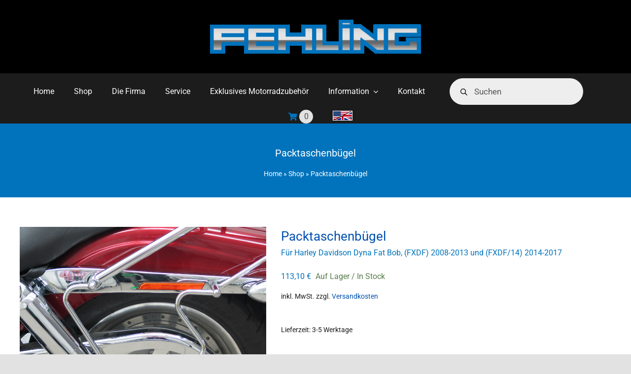

--- FILE ---
content_type: text/html; charset=UTF-8
request_url: https://www.fehling.de/produkt/packtaschenbuegel-38/
body_size: 29289
content:
<!DOCTYPE html>
<html class="avada-html-layout-wide avada-html-header-position-top" lang="de-DE-formal" prefix="og: http://ogp.me/ns# fb: http://ogp.me/ns/fb#">
<head>
	<meta http-equiv="X-UA-Compatible" content="IE=edge" />
	<meta http-equiv="Content-Type" content="text/html; charset=utf-8"/>
	<meta name="viewport" content="width=device-width, initial-scale=1" />
	<meta name='robots' content='index, follow, max-image-preview:large, max-snippet:-1, max-video-preview:-1' />

	<!-- This site is optimized with the Yoast SEO plugin v26.8 - https://yoast.com/product/yoast-seo-wordpress/ -->
	<title>Packtaschenbügel - Fehling</title>
	<link rel="canonical" href="https://www.fehling.de/produkt/packtaschenbuegel-38/" />
	<meta property="og:locale" content="de_DE" />
	<meta property="og:type" content="article" />
	<meta property="og:title" content="Packtaschenbügel - Fehling" />
	<meta property="og:description" content="Stückliste und Anbauanleitung" />
	<meta property="og:url" content="https://www.fehling.de/produkt/packtaschenbuegel-38/" />
	<meta property="og:site_name" content="Fehling" />
	<meta property="article:modified_time" content="2025-12-16T07:50:56+00:00" />
	<meta property="og:image" content="https://www.fehling.de/wp-content/uploads/2022/07/7873.jpg" />
	<meta property="og:image:width" content="1890" />
	<meta property="og:image:height" content="1417" />
	<meta property="og:image:type" content="image/jpeg" />
	<meta name="twitter:card" content="summary_large_image" />
	<meta name="twitter:label1" content="Geschätzte Lesezeit" />
	<meta name="twitter:data1" content="1 Minute" />
	<script type="application/ld+json" class="yoast-schema-graph">{"@context":"https://schema.org","@graph":[{"@type":"WebPage","@id":"https://www.fehling.de/produkt/packtaschenbuegel-38/","url":"https://www.fehling.de/produkt/packtaschenbuegel-38/","name":"Packtaschenbügel - Fehling","isPartOf":{"@id":"https://www.fehling.de/#website"},"primaryImageOfPage":{"@id":"https://www.fehling.de/produkt/packtaschenbuegel-38/#primaryimage"},"image":{"@id":"https://www.fehling.de/produkt/packtaschenbuegel-38/#primaryimage"},"thumbnailUrl":"https://www.fehling.de/wp-content/uploads/2022/07/7873.jpg","datePublished":"2022-07-25T15:07:08+00:00","dateModified":"2025-12-16T07:50:56+00:00","breadcrumb":{"@id":"https://www.fehling.de/produkt/packtaschenbuegel-38/#breadcrumb"},"inLanguage":"de","potentialAction":[{"@type":"ReadAction","target":["https://www.fehling.de/produkt/packtaschenbuegel-38/"]}]},{"@type":"ImageObject","inLanguage":"de","@id":"https://www.fehling.de/produkt/packtaschenbuegel-38/#primaryimage","url":"https://www.fehling.de/wp-content/uploads/2022/07/7873.jpg","contentUrl":"https://www.fehling.de/wp-content/uploads/2022/07/7873.jpg","width":1890,"height":1417,"caption":"Detailaufnahme eines Chromteils an der Hinterradaufhängung eines Motorrads mit einem roten Lackfinish."},{"@type":"BreadcrumbList","@id":"https://www.fehling.de/produkt/packtaschenbuegel-38/#breadcrumb","itemListElement":[{"@type":"ListItem","position":1,"name":"Home","item":"https://www.fehling.de/"},{"@type":"ListItem","position":2,"name":"Shop","item":"https://www.fehling.de/shop/"},{"@type":"ListItem","position":3,"name":"Packtaschenbügel"}]},{"@type":"WebSite","@id":"https://www.fehling.de/#website","url":"https://www.fehling.de/","name":"Fehling","description":"Wir fertigen Motorradlenker, Schutzbügel, Gepäck- und Kofferträger, Motorradkoffer, Rückenstützen (Sissy Bars), Packtaschenbügel, Rearracks, Kühlergrills und anderes Chromzubehör aus Stahlrohr","publisher":{"@id":"https://www.fehling.de/#organization"},"potentialAction":[{"@type":"SearchAction","target":{"@type":"EntryPoint","urlTemplate":"https://www.fehling.de/?s={search_term_string}"},"query-input":{"@type":"PropertyValueSpecification","valueRequired":true,"valueName":"search_term_string"}}],"inLanguage":"de"},{"@type":"Organization","@id":"https://www.fehling.de/#organization","name":"Fehling","url":"https://www.fehling.de/","logo":{"@type":"ImageObject","inLanguage":"de","@id":"https://www.fehling.de/#/schema/logo/image/","url":"https://www.fehling.de/wp-content/uploads/2021/02/fehling-logo.png","contentUrl":"https://www.fehling.de/wp-content/uploads/2021/02/fehling-logo.png","width":428,"height":69,"caption":"Fehling"},"image":{"@id":"https://www.fehling.de/#/schema/logo/image/"}}]}</script>
	<!-- / Yoast SEO plugin. -->


<link rel="alternate" type="application/rss+xml" title="Fehling &raquo; Feed" href="https://www.fehling.de/feed/" />
								<link rel="icon" href="https://www.fehling.de/wp-content/uploads/2021/02/favicon.jpg" type="image/jpeg" />
		
					<!-- Apple Touch Icon -->
						<link rel="apple-touch-icon" sizes="180x180" href="https://www.fehling.de/wp-content/uploads/2021/02/favicon.jpg" type="image/jpeg">
		
					<!-- Android Icon -->
						<link rel="icon" sizes="192x192" href="https://www.fehling.de/wp-content/uploads/2021/02/favicon.jpg" type="image/jpeg">
		
					<!-- MS Edge Icon -->
						<meta name="msapplication-TileImage" content="https://www.fehling.de/wp-content/uploads/2021/02/favicon.jpg" type="image/jpeg">
				<link rel="alternate" title="oEmbed (JSON)" type="application/json+oembed" href="https://www.fehling.de/wp-json/oembed/1.0/embed?url=https%3A%2F%2Fwww.fehling.de%2Fprodukt%2Fpacktaschenbuegel-38%2F" />
<link rel="alternate" title="oEmbed (XML)" type="text/xml+oembed" href="https://www.fehling.de/wp-json/oembed/1.0/embed?url=https%3A%2F%2Fwww.fehling.de%2Fprodukt%2Fpacktaschenbuegel-38%2F&#038;format=xml" />
					<meta name="description" content="Stückliste und Anbauanleitung"/>
				
		<meta property="og:locale" content="de_DE_formal"/>
		<meta property="og:type" content="article"/>
		<meta property="og:site_name" content="Fehling"/>
		<meta property="og:title" content="Packtaschenbügel - Fehling"/>
				<meta property="og:description" content="Stückliste und Anbauanleitung"/>
				<meta property="og:url" content="https://www.fehling.de/produkt/packtaschenbuegel-38/"/>
													<meta property="article:modified_time" content="2025-12-16T07:50:56+01:00"/>
											<meta property="og:image" content="https://www.fehling.de/wp-content/uploads/2022/07/7873.jpg"/>
		<meta property="og:image:width" content="1890"/>
		<meta property="og:image:height" content="1417"/>
		<meta property="og:image:type" content="image/jpeg"/>
				<style id='wp-img-auto-sizes-contain-inline-css' type='text/css'>
img:is([sizes=auto i],[sizes^="auto," i]){contain-intrinsic-size:3000px 1500px}
/*# sourceURL=wp-img-auto-sizes-contain-inline-css */
</style>
<link rel='stylesheet' id='disable-payment-method-for-woocommerce-css' href='https://www.fehling.de/wp-content/plugins/disable-payment-method-for-woocommerce/public/css/style.css?ver=6.9' type='text/css' media='all' />
<style id='woocommerce-inline-inline-css' type='text/css'>
.woocommerce form .form-row .required { visibility: visible; }
/*# sourceURL=woocommerce-inline-inline-css */
</style>
<link rel='stylesheet' id='wpml-legacy-horizontal-list-0-css' href='https://www.fehling.de/wp-content/plugins/sitepress-multilingual-cms/templates/language-switchers/legacy-list-horizontal/style.min.css?ver=1' type='text/css' media='all' />
<link rel='stylesheet' id='wpml-menu-item-0-css' href='https://www.fehling.de/wp-content/plugins/sitepress-multilingual-cms/templates/language-switchers/menu-item/style.min.css?ver=1' type='text/css' media='all' />
<link rel='stylesheet' id='gateway-css' href='https://www.fehling.de/wp-content/plugins/woocommerce-paypal-payments/modules/ppcp-button/assets/css/gateway.css?ver=3.3.2' type='text/css' media='all' />
<link rel='stylesheet' id='frontend-css-css' href='https://www.fehling.de/wp-content/plugins/easy-product-subtitle/assets/css/frontend.css?ver=1.6.0' type='text/css' media='all' />
<link rel='stylesheet' id='dgwt-wcas-style-css' href='https://www.fehling.de/wp-content/plugins/ajax-search-for-woocommerce/assets/css/style.min.css?ver=1.32.2' type='text/css' media='all' />
<link rel='stylesheet' id='flexible-shipping-free-shipping-css' href='https://www.fehling.de/wp-content/plugins/flexible-shipping/assets/dist/css/free-shipping.css?ver=6.5.4.2' type='text/css' media='all' />
<link rel='stylesheet' id='borlabs-cookie-custom-css' href='https://www.fehling.de/wp-content/cache/borlabs-cookie/1/borlabs-cookie-1-de.css?ver=3.3.23-90' type='text/css' media='all' />
<link rel='stylesheet' id='woocommerce-gzd-layout-css' href='https://www.fehling.de/wp-content/plugins/woocommerce-germanized/build/static/layout-styles.css?ver=3.20.5' type='text/css' media='all' />
<style id='woocommerce-gzd-layout-inline-css' type='text/css'>
.woocommerce-checkout .shop_table { background-color: #eeeeee; } .product p.deposit-packaging-type { font-size: 1.25em !important; } p.woocommerce-shipping-destination { display: none; }
                .wc-gzd-nutri-score-value-a {
                    background: url(https://www.fehling.de/wp-content/plugins/woocommerce-germanized/assets/images/nutri-score-a.svg) no-repeat;
                }
                .wc-gzd-nutri-score-value-b {
                    background: url(https://www.fehling.de/wp-content/plugins/woocommerce-germanized/assets/images/nutri-score-b.svg) no-repeat;
                }
                .wc-gzd-nutri-score-value-c {
                    background: url(https://www.fehling.de/wp-content/plugins/woocommerce-germanized/assets/images/nutri-score-c.svg) no-repeat;
                }
                .wc-gzd-nutri-score-value-d {
                    background: url(https://www.fehling.de/wp-content/plugins/woocommerce-germanized/assets/images/nutri-score-d.svg) no-repeat;
                }
                .wc-gzd-nutri-score-value-e {
                    background: url(https://www.fehling.de/wp-content/plugins/woocommerce-germanized/assets/images/nutri-score-e.svg) no-repeat;
                }
            
/*# sourceURL=woocommerce-gzd-layout-inline-css */
</style>
<link rel='stylesheet' id='simple-text-rotator-css' href='https://www.fehling.de/wp-content/plugins/wpc-smart-messages/assets/libs/simple-text-rotator/simpletextrotator.css?ver=6.9' type='text/css' media='all' />
<link rel='stylesheet' id='wpcsm-frontend-css' href='https://www.fehling.de/wp-content/plugins/wpc-smart-messages/assets/css/frontend.css?ver=6.9' type='text/css' media='all' />
<link rel='stylesheet' id='um_modal-css' href='https://www.fehling.de/wp-content/plugins/ultimate-member/assets/css/um-modal.min.css?ver=2.11.1' type='text/css' media='all' />
<link rel='stylesheet' id='um_ui-css' href='https://www.fehling.de/wp-content/plugins/ultimate-member/assets/libs/jquery-ui/jquery-ui.min.css?ver=1.13.2' type='text/css' media='all' />
<link rel='stylesheet' id='um_tipsy-css' href='https://www.fehling.de/wp-content/plugins/ultimate-member/assets/libs/tipsy/tipsy.min.css?ver=1.0.0a' type='text/css' media='all' />
<link rel='stylesheet' id='um_raty-css' href='https://www.fehling.de/wp-content/plugins/ultimate-member/assets/libs/raty/um-raty.min.css?ver=2.6.0' type='text/css' media='all' />
<link rel='stylesheet' id='select2-css' href='https://www.fehling.de/wp-content/plugins/ultimate-member/assets/libs/select2/select2.min.css?ver=4.0.13' type='text/css' media='all' />
<link rel='stylesheet' id='um_fileupload-css' href='https://www.fehling.de/wp-content/plugins/ultimate-member/assets/css/um-fileupload.min.css?ver=2.11.1' type='text/css' media='all' />
<link rel='stylesheet' id='um_confirm-css' href='https://www.fehling.de/wp-content/plugins/ultimate-member/assets/libs/um-confirm/um-confirm.min.css?ver=1.0' type='text/css' media='all' />
<link rel='stylesheet' id='um_datetime-css' href='https://www.fehling.de/wp-content/plugins/ultimate-member/assets/libs/pickadate/default.min.css?ver=3.6.2' type='text/css' media='all' />
<link rel='stylesheet' id='um_datetime_date-css' href='https://www.fehling.de/wp-content/plugins/ultimate-member/assets/libs/pickadate/default.date.min.css?ver=3.6.2' type='text/css' media='all' />
<link rel='stylesheet' id='um_datetime_time-css' href='https://www.fehling.de/wp-content/plugins/ultimate-member/assets/libs/pickadate/default.time.min.css?ver=3.6.2' type='text/css' media='all' />
<link rel='stylesheet' id='um_fonticons_ii-css' href='https://www.fehling.de/wp-content/plugins/ultimate-member/assets/libs/legacy/fonticons/fonticons-ii.min.css?ver=2.11.1' type='text/css' media='all' />
<link rel='stylesheet' id='um_fonticons_fa-css' href='https://www.fehling.de/wp-content/plugins/ultimate-member/assets/libs/legacy/fonticons/fonticons-fa.min.css?ver=2.11.1' type='text/css' media='all' />
<link rel='stylesheet' id='um_fontawesome-css' href='https://www.fehling.de/wp-content/plugins/ultimate-member/assets/css/um-fontawesome.min.css?ver=6.5.2' type='text/css' media='all' />
<link rel='stylesheet' id='um_common-css' href='https://www.fehling.de/wp-content/plugins/ultimate-member/assets/css/common.min.css?ver=2.11.1' type='text/css' media='all' />
<link rel='stylesheet' id='um_responsive-css' href='https://www.fehling.de/wp-content/plugins/ultimate-member/assets/css/um-responsive.min.css?ver=2.11.1' type='text/css' media='all' />
<link rel='stylesheet' id='um_styles-css' href='https://www.fehling.de/wp-content/plugins/ultimate-member/assets/css/um-styles.min.css?ver=2.11.1' type='text/css' media='all' />
<link rel='stylesheet' id='um_crop-css' href='https://www.fehling.de/wp-content/plugins/ultimate-member/assets/libs/cropper/cropper.min.css?ver=1.6.1' type='text/css' media='all' />
<link rel='stylesheet' id='um_profile-css' href='https://www.fehling.de/wp-content/plugins/ultimate-member/assets/css/um-profile.min.css?ver=2.11.1' type='text/css' media='all' />
<link rel='stylesheet' id='um_account-css' href='https://www.fehling.de/wp-content/plugins/ultimate-member/assets/css/um-account.min.css?ver=2.11.1' type='text/css' media='all' />
<link rel='stylesheet' id='um_misc-css' href='https://www.fehling.de/wp-content/plugins/ultimate-member/assets/css/um-misc.min.css?ver=2.11.1' type='text/css' media='all' />
<link rel='stylesheet' id='um_default_css-css' href='https://www.fehling.de/wp-content/plugins/ultimate-member/assets/css/um-old-default.min.css?ver=2.11.1' type='text/css' media='all' />
<link rel='stylesheet' id='fusion-dynamic-css-css' href='https://www.fehling.de/wp-content/uploads/fusion-styles/04fe9d7c92aa146a3bafcda782bde63d.min.css?ver=3.14.2' type='text/css' media='all' />
<script type="text/javascript" id="wpml-cookie-js-extra">
/* <![CDATA[ */
var wpml_cookies = {"wp-wpml_current_language":{"value":"de","expires":1,"path":"/"}};
var wpml_cookies = {"wp-wpml_current_language":{"value":"de","expires":1,"path":"/"}};
//# sourceURL=wpml-cookie-js-extra
/* ]]> */
</script>
<script type="text/javascript" src="https://www.fehling.de/wp-content/plugins/sitepress-multilingual-cms/res/js/cookies/language-cookie.js?ver=486900" id="wpml-cookie-js" defer="defer" data-wp-strategy="defer"></script>
<script type="text/javascript" src="https://www.fehling.de/wp-includes/js/jquery/jquery.min.js?ver=3.7.1" id="jquery-core-js"></script>
<script type="text/javascript" src="https://www.fehling.de/wp-includes/js/jquery/jquery-migrate.min.js?ver=3.4.1" id="jquery-migrate-js"></script>
<script type="text/javascript" src="https://www.fehling.de/wp-content/plugins/disable-payment-method-for-woocommerce/public/js/disable-payment-method.js?ver=1.1.9.37" id="disable-payment-method-for-woocommerce-js"></script>
<script type="text/javascript" src="https://www.fehling.de/wp-content/plugins/stop-user-enumeration/frontend/js/frontend.js?ver=1.7.7" id="stop-user-enumeration-js" defer="defer" data-wp-strategy="defer"></script>
<script type="text/javascript" src="https://www.fehling.de/wp-content/plugins/woocommerce/assets/js/jquery-blockui/jquery.blockUI.min.js?ver=2.7.0-wc.10.4.3" id="wc-jquery-blockui-js" defer="defer" data-wp-strategy="defer"></script>
<script type="text/javascript" id="wc-add-to-cart-js-extra">
/* <![CDATA[ */
var wc_add_to_cart_params = {"ajax_url":"/wp-admin/admin-ajax.php","wc_ajax_url":"/?wc-ajax=%%endpoint%%","i18n_view_cart":"Warenkorb anzeigen","cart_url":"https://www.fehling.de/warenkorb/","is_cart":"","cart_redirect_after_add":"no"};
//# sourceURL=wc-add-to-cart-js-extra
/* ]]> */
</script>
<script type="text/javascript" src="https://www.fehling.de/wp-content/plugins/woocommerce/assets/js/frontend/add-to-cart.min.js?ver=10.4.3" id="wc-add-to-cart-js" defer="defer" data-wp-strategy="defer"></script>
<script type="text/javascript" src="https://www.fehling.de/wp-content/plugins/woocommerce/assets/js/zoom/jquery.zoom.min.js?ver=1.7.21-wc.10.4.3" id="wc-zoom-js" defer="defer" data-wp-strategy="defer"></script>
<script type="text/javascript" src="https://www.fehling.de/wp-content/plugins/woocommerce/assets/js/flexslider/jquery.flexslider.min.js?ver=2.7.2-wc.10.4.3" id="wc-flexslider-js" defer="defer" data-wp-strategy="defer"></script>
<script type="text/javascript" id="wc-single-product-js-extra">
/* <![CDATA[ */
var wc_single_product_params = {"i18n_required_rating_text":"Bitte w\u00e4hlen Sie eine Bewertung","i18n_rating_options":["1 von 5\u00a0Sternen","2 von 5\u00a0Sternen","3 von 5\u00a0Sternen","4 von 5\u00a0Sternen","5 von 5\u00a0Sternen"],"i18n_product_gallery_trigger_text":"Bildergalerie im Vollbildmodus anzeigen","review_rating_required":"yes","flexslider":{"rtl":false,"animation":"slide","smoothHeight":true,"directionNav":true,"controlNav":"thumbnails","slideshow":false,"animationSpeed":500,"animationLoop":false,"allowOneSlide":false,"prevText":"\u003Ci class=\"awb-icon-angle-left\"\u003E\u003C/i\u003E","nextText":"\u003Ci class=\"awb-icon-angle-right\"\u003E\u003C/i\u003E"},"zoom_enabled":"1","zoom_options":[],"photoswipe_enabled":"","photoswipe_options":{"shareEl":false,"closeOnScroll":false,"history":false,"hideAnimationDuration":0,"showAnimationDuration":0},"flexslider_enabled":"1"};
//# sourceURL=wc-single-product-js-extra
/* ]]> */
</script>
<script type="text/javascript" src="https://www.fehling.de/wp-content/plugins/woocommerce/assets/js/frontend/single-product.min.js?ver=10.4.3" id="wc-single-product-js" defer="defer" data-wp-strategy="defer"></script>
<script type="text/javascript" src="https://www.fehling.de/wp-content/plugins/woocommerce/assets/js/js-cookie/js.cookie.min.js?ver=2.1.4-wc.10.4.3" id="wc-js-cookie-js" defer="defer" data-wp-strategy="defer"></script>
<script type="text/javascript" id="woocommerce-js-extra">
/* <![CDATA[ */
var woocommerce_params = {"ajax_url":"/wp-admin/admin-ajax.php","wc_ajax_url":"/?wc-ajax=%%endpoint%%","i18n_password_show":"Passwort anzeigen","i18n_password_hide":"Passwort ausblenden"};
//# sourceURL=woocommerce-js-extra
/* ]]> */
</script>
<script type="text/javascript" src="https://www.fehling.de/wp-content/plugins/woocommerce/assets/js/frontend/woocommerce.min.js?ver=10.4.3" id="woocommerce-js" defer="defer" data-wp-strategy="defer"></script>
<script data-no-optimize="1" data-no-minify="1" data-cfasync="false" type="text/javascript" src="https://www.fehling.de/wp-content/cache/borlabs-cookie/1/borlabs-cookie-config-de.json.js?ver=3.3.23-83" id="borlabs-cookie-config-js"></script>
<script data-no-optimize="1" data-no-minify="1" data-cfasync="false" type="text/javascript" src="https://www.fehling.de/wp-content/plugins/borlabs-cookie/assets/javascript/borlabs-cookie-prioritize.min.js?ver=3.3.23" id="borlabs-cookie-prioritize-js"></script>
<script type="text/javascript" id="wc-gzd-unit-price-observer-queue-js-extra">
/* <![CDATA[ */
var wc_gzd_unit_price_observer_queue_params = {"ajax_url":"/wp-admin/admin-ajax.php","wc_ajax_url":"/?wc-ajax=%%endpoint%%","refresh_unit_price_nonce":"f5d5f05b58"};
//# sourceURL=wc-gzd-unit-price-observer-queue-js-extra
/* ]]> */
</script>
<script type="text/javascript" src="https://www.fehling.de/wp-content/plugins/woocommerce-germanized/build/static/unit-price-observer-queue.js?ver=3.20.5" id="wc-gzd-unit-price-observer-queue-js" defer="defer" data-wp-strategy="defer"></script>
<script type="text/javascript" src="https://www.fehling.de/wp-content/plugins/woocommerce/assets/js/accounting/accounting.min.js?ver=0.4.2" id="wc-accounting-js"></script>
<script type="text/javascript" id="wc-gzd-unit-price-observer-js-extra">
/* <![CDATA[ */
var wc_gzd_unit_price_observer_params = {"wrapper":".product","price_selector":{"p.price":{"is_total_price":false,"is_primary_selector":true,"quantity_selector":""}},"replace_price":"1","product_id":"3945","price_decimal_sep":",","price_thousand_sep":".","qty_selector":"input.quantity, input.qty","refresh_on_load":""};
//# sourceURL=wc-gzd-unit-price-observer-js-extra
/* ]]> */
</script>
<script type="text/javascript" src="https://www.fehling.de/wp-content/plugins/woocommerce-germanized/build/static/unit-price-observer.js?ver=3.20.5" id="wc-gzd-unit-price-observer-js" defer="defer" data-wp-strategy="defer"></script>
<script type="text/javascript" src="https://www.fehling.de/wp-content/plugins/ultimate-member/assets/js/um-gdpr.min.js?ver=2.11.1" id="um-gdpr-js"></script>
<link rel="https://api.w.org/" href="https://www.fehling.de/wp-json/" /><link rel="alternate" title="JSON" type="application/json" href="https://www.fehling.de/wp-json/wp/v2/product/3945" /><link rel="EditURI" type="application/rsd+xml" title="RSD" href="https://www.fehling.de/xmlrpc.php?rsd" />
<meta name="generator" content="WordPress 6.9" />
<meta name="generator" content="WooCommerce 10.4.3" />
<link rel='shortlink' href='https://www.fehling.de/?p=3945' />
<meta name="generator" content="WPML ver:4.8.6 stt:1,3;" />
<!-- start Simple Custom CSS and JS -->
<style type="text/css">
.ppcp-messages {
	display: none !important;
}
</style>
<!-- end Simple Custom CSS and JS -->
<!-- start Simple Custom CSS and JS -->
<style type="text/css">
/* Mein Konto - Quotes Reiter */
.woocommerce-MyAccount-navigation-link--request-quote {
	display: none !important;
}

/* Registrierungsformular */
.afreg_extra_fields {
	display: none;
}
</style>
<!-- end Simple Custom CSS and JS -->
<!-- start Simple Custom CSS and JS -->
<style type="text/css">

/* Produkt Untertitel bei einzelnen Produkten */
.asp-eps-product-subtitle-single {
	margin-top: 0px !important;
	margin-bottom: 10px !important;
	font-size: 16px !important;
	color: #0173bc !important;
}
/* Produkt Untertitel bei Produktübersichten */
.asp-eps-product-subttile-loop {
	margin-top: 0px !important;
	margin-bottom: 0px !important;
	font-size: 16px !important;
	color: #0173bc !important;
}</style>
<!-- end Simple Custom CSS and JS -->
<!-- start Simple Custom CSS and JS -->
<style type="text/css">
.fusion-text p {
	margin-bottom: 1.5em !important;
}
</style>
<!-- end Simple Custom CSS and JS -->
<!-- start Simple Custom CSS and JS -->
<style type="text/css">
:focus {
	outline: none !important;
}
:focus-visible {
	outline: none !important;
	box-shadow:
		0 0 0 2px #ffffff, 
		0 0 0 4px #000000, 
		0 0 0 6px #ffffff !important;
}
.leaflet-marker-icon:focus,
.leaflet-marker-icon:focus-visible {
	outline: none !important;
	box-shadow:
		0 0 0 2px #ffffff, 
		0 0 0 4px #000000, 
		0 0 0 6px #ffffff !important;
}
</style>
<!-- end Simple Custom CSS and JS -->
<!-- start Simple Custom CSS and JS -->
<style type="text/css">
/* Kasse Input Felder */
.woocommerce input, .woocommerce select, .woocommerce .selection span  {
	color: #555555 !important;
}
/* Warenkorb Produkt entfernen Button */
.product-remove {
	color: #000000 !important;
}
</style>
<!-- end Simple Custom CSS and JS -->
<!-- start Simple Custom CSS and JS -->
<style type="text/css">
.screen-reader-text {
	color: #000000 !important;
	background: #ffffff !important;
}
</style>
<!-- end Simple Custom CSS and JS -->
<!-- start Simple Custom CSS and JS -->
<style type="text/css">
.dgwt-wcas-style-pirx.dgwt-wcas-search-filled .dgwt-wcas-sf-wrapp input[type=search].dgwt-wcas-search-input {
    padding-right: 80px !important;
}</style>
<!-- end Simple Custom CSS and JS -->
<!-- start Simple Custom CSS and JS -->
<style type="text/css">
/* Kategoriennamen zentriert & kleiner */
.woocommerce-loop-category__title {
	text-align: center !important;
	font-size: 22px !important;
	padding-right: 0px !important;
}
</style>
<!-- end Simple Custom CSS and JS -->
<!-- start Simple Custom CSS and JS -->
<style type="text/css">
.checkout .select2:after {
	content:'Im Vereinigten Königreich und in der Schweiz müssen die Rechnungsadresse und Versandadresse im selben Land liegen.';
	color: red;
}
.checkout .wc-gzd-info:after {
	content:'Im Vereinigten Königreich und in der Schweiz müssen die Rechnungsadresse und Versandadresse im selben Land liegen.';
	color: red;
}
</style>
<!-- end Simple Custom CSS and JS -->
<!-- start Simple Custom CSS and JS -->
<style type="text/css">
span.sku_wrapper {
	display: inline !important;
}
ul.products span.price {
	display: block !important;
}
</style>
<!-- end Simple Custom CSS and JS -->
<!-- start Simple Custom CSS and JS -->
<style type="text/css">
.home .fusion-product-wrapper {
	background: #ffffff !important;
}
.home .woocommerce-loop-category__title {
	text-align: center !important;
}
</style>
<!-- end Simple Custom CSS and JS -->
<!-- start Simple Custom CSS and JS -->
<style type="text/css">
.product-table table {
	font-size: 13px;
	width: 100% !important;
}
.cell1 {
	width: 10% !important;
	text-align: center !important;
}
.cell2 {
	width: 10% !important;
	text-align: center !important;
}
.cell3 {
	width: 80% !important;
}
.product-table table, .product-table table td {
	border: 1px solid;
	padding-left: 5px;
	padding-right: 5px;
	line-height: 18px;
}
.product-table p {
	font-size: 13px;
	margin-bottom: 0px;
	font-weight: bold;
    padding: 2px 5px;
	line-height: 18px;
	background: #0072BB;
	color: #ffffff;
}
.product-table {
	margin-bottom: 15px !important;
}
</style>
<!-- end Simple Custom CSS and JS -->
<!-- start Simple Custom CSS and JS -->
<style type="text/css">
.page-id-43 h2, .page-id-22 h2, .page-id-5527 h2, .page-id-5524 h2 {
	font-size: 26px !important;
	margin-bottom: 0px !important;
}
.page-id-43 h3, .page-id-22 h3, .page-id-5527 h3, .page-id-5524 h3 {
	margin-bottom: 0px !important;
	font-size: 22px !important;
}
.page-id-43 h4, .page-id-22 h4, .page-id-5527 h4, .page-id-5524 h4 {
	margin-bottom: 0px !important;
	font-size: 18px !important;
}
</style>
<!-- end Simple Custom CSS and JS -->
<!-- start Simple Custom CSS and JS -->
<style type="text/css">
/* Checkout "Firmenname und Kundennummer" */
#billing_company_field .optional:after {
	content:' + Kundennummer (wenn bereits vorhanden)' }
/* Warenkorb grauer Hintergrund */
.woocommerce-cart-form, .cart_totals  {
	background: #f9f9f9 !important;
}
/* Warenkorb Abstände */
.wc-proceed-to-checkout .checkout-button {
	margin-bottom: 20px !important;
}
/* Kasse grauer Hintergrund */
.avada-checkout, .avada-checkout .woocommerce-info, .avada-checkout .shop_table  {
	background: #f9f9f9 !important;
}
/* Kasse Tabelle: Bilder und Produkttitel Anordnung */
.shop_table .wc-gzd-product-name-left, .wc-gzd-product-name-right {
	float: none !important;
}
.shop_table img {
	margin-bottom: 15px !important;
}
/* Jetzt kaufen Button */
.checkout #place_order {
	margin-top: 60px !important;
}
.ppc-button-wrapper {
	margin-top: 20px !important;
}
</style>
<!-- end Simple Custom CSS and JS -->
<!-- start Simple Custom CSS and JS -->
<style type="text/css">
.fusion-woocommerce-equal-heights:not(.fusion-woo-archive-page-columns-1) .products .product.product-grid-view .fusion-product-content, .fusion-woocommerce-equal-heights:not(.fusion-woo-archive-page-columns-1) .products .product.product-grid-view .fusion-product-wrapper, .fusion-woocommerce-equal-heights:not(.fusion-woo-archive-page-columns-1) .products.related .product .fusion-product-content, .fusion-woocommerce-equal-heights:not(.fusion-woo-archive-page-columns-1) .products.related .product .fusion-product-wrapper, .fusion-woocommerce-equal-heights:not(.fusion-woo-related-columns-1) .products .product.product-grid-view .fusion-product-content, .fusion-woocommerce-equal-heights:not(.fusion-woo-related-columns-1) .products .product.product-grid-view .fusion-product-wrapper, .fusion-woocommerce-equal-heights:not(.fusion-woo-related-columns-1) .products.related .product .fusion-product-content, .fusion-woocommerce-equal-heights:not(.fusion-woo-related-columns-1) .products.related .product .fusion-product-wrapper, .fusion-woocommerce-equal-heights:not(.fusion-woo-shop-page-columns-1) .products .product.product-grid-view .fusion-product-content, .fusion-woocommerce-equal-heights:not(.fusion-woo-shop-page-columns-1) .products .product.product-grid-view .fusion-product-wrapper, .fusion-woocommerce-equal-heights:not(.fusion-woo-shop-page-columns-1) .products.related .product .fusion-product-content, .fusion-woocommerce-equal-heights:not(.fusion-woo-shop-page-columns-1) .products.related .product .fusion-product-wrapper { 
  display: block !important;
}

.related h2.title-heading-left  { 
  font-size: 30px  !important; 
  margin-bottom: 0px !important; 
}

.product-details { 
  margin-left: 0px !important; 
}

.fusion-product-content { 
  padding-top: 0px !important; 
}

@media only screen and (max-width: 800px) {
  .fusion-woocommerce-equal-heights:not(.fusion-woo-archive-page-columns-1) .products .product.product-grid-view .fusion-product-content, .fusion-woocommerce-equal-heights:not(.fusion-woo-archive-page-columns-1) .products .product.product-grid-view .fusion-product-wrapper, .fusion-woocommerce-equal-heights:not(.fusion-woo-archive-page-columns-1) .products.related .product .fusion-product-content, .fusion-woocommerce-equal-heights:not(.fusion-woo-archive-page-columns-1) .products.related .product .fusion-product-wrapper, .fusion-woocommerce-equal-heights:not(.fusion-woo-related-columns-1) .products .product.product-grid-view .fusion-product-content, .fusion-woocommerce-equal-heights:not(.fusion-woo-related-columns-1) .products .product.product-grid-view .fusion-product-wrapper, .fusion-woocommerce-equal-heights:not(.fusion-woo-related-columns-1) .products.related .product .fusion-product-content, .fusion-woocommerce-equal-heights:not(.fusion-woo-related-columns-1) .products.related .product .fusion-product-wrapper, .fusion-woocommerce-equal-heights:not(.fusion-woo-shop-page-columns-1) .products .product.product-grid-view .fusion-product-content, .fusion-woocommerce-equal-heights:not(.fusion-woo-shop-page-columns-1) .products .product.product-grid-view .fusion-product-wrapper, .fusion-woocommerce-equal-heights:not(.fusion-woo-shop-page-columns-1) .products.related .product .fusion-product-content, .fusion-woocommerce-equal-heights:not(.fusion-woo-shop-page-columns-1) .products.related .product .fusion-product-wrapper { 
    display: flex !important;
    padding-left: 0px !important;
  }
  
  .product .fusion-product-content { 
    padding-top: 20px !important; 
  }
  
  .products .product-list-view .product-details { 
    width: 100% !important; 
    max-width: 100% !important; 
    padding-top: 20px !important;
  }
  
  .products .product-list-view a.product-images { 
    width: 100% !important; 
    max-width: 100% !important;
    text-align: left !important;
  }
}</style>
<!-- end Simple Custom CSS and JS -->
<!-- start Simple Custom CSS and JS -->
<style type="text/css">
/* Produktanzeige Übersicht kompakter */
.products .product-list-view .product-buttons a {
	float: none !important;
}
.product-buttons .wc-gzd-additional-info  {
	margin: 0px !important;
}
.archive .product-excerpt-container {
	display: none !important;
}
.archive .product-buttons {
	padding-top: 0px !important;
}
.product-details-container .fusion-price-rating {
	display: block !important;
}
.product .fusion-product-wrapper .featured-image {
	min-height: 210px !important;
}
/* Neuheiten */
.products .product-list-view .product-excerpt.product-list {
	margin: 0px !important;
}
/* In den Warenkorb Repsonsive */
.add_to_cart_button {
	min-width: 115px !important;
}

</style>
<!-- end Simple Custom CSS and JS -->
<!-- start Simple Custom CSS and JS -->
<style type="text/css">
.wpcf7-captchar, .wpcf7-form .wpcf7-date, .wpcf7-form .wpcf7-number, .wpcf7-form .wpcf7-quiz, .wpcf7-form .wpcf7-select, .wpcf7-form .wpcf7-text, .wpcf7-form textarea { 
  color: black;
}

/* Placeholder Text alle Formulare */
::placeholder { /* Chrome, Firefox, Opera, Safari 10.1+ */
  color: #555555  !important;
  opacity: 1 !important; /* Firefox */
}

:-ms-input-placeholder { /* Internet Explorer 10-11 */
  color: black;
}

::-ms-input-placeholder { /* Microsoft Edge */
  color: black;
}</style>
<!-- end Simple Custom CSS and JS -->
<!-- start Simple Custom CSS and JS -->
<style type="text/css">
/* Überschriften im blauen Balken */
.product-template-default .title-heading-center { font-size: 20px !important; }

/* Produktbilder Hover */
.woocommerce-product-gallery__image:hover {cursor: pointer !important;}

/* Kategorien bei Einzelprodukten ausblenden */
.product_meta .posted_in { display: none !important; }</style>
<!-- end Simple Custom CSS and JS -->
<!-- start Simple Custom CSS and JS -->
<style type="text/css">
/* Produktkategorie Bilder gleiche Größe im Kasten */
.product-category .fusion-product-wrapper img {
	height: 285px;
	object-fit: contain;
	object-position: center;
	border: 1px solid #f2f2f2 !important;
}
/* Produktkategorien Titel */
.woocommerce-loop-category__title {
	padding-left: 0px !important;
}
</style>
<!-- end Simple Custom CSS and JS -->
<!-- start Simple Custom CSS and JS -->
<style type="text/css">
/* Mobile Menü Höhe */
.fusion-menu-element-wrapper.collapse-enabled.mobile-size-full-absolute:not(.mobile-mode-always-expanded).expanded>ul { 
  max-height: 500px !important;
}

/* Warenkorb Icon */
.fa-shopping-cart { color: #0173bc !important; }</style>
<!-- end Simple Custom CSS and JS -->
<!-- start Simple Custom CSS and JS -->
<style type="text/css">
/* Sprachumschalter Flagge */
.wpml-ls-legacy-list-horizontal, .wpml-ls-legacy-list-horizontal a {
  padding: 0px !important;
}

.wpml-ls-flag {
  width: 40px !important;
  height: auto !important;
}
.wpml-ls-link .menu-text { line-height: 20px !important; }</style>
<!-- end Simple Custom CSS and JS -->
<!-- start Simple Custom CSS and JS -->
<script type="text/javascript">
document.addEventListener("DOMContentLoaded", function() {
  const logoLinks = document.querySelectorAll(".notab a");
  logoLinks.forEach(function(link) {
    link.setAttribute("tabindex", "-1");
  });
});
</script>
<!-- end Simple Custom CSS and JS -->
<style id="woo-custom-stock-status" data-wcss-ver="1.6.6" >.woocommerce div.product .woo-custom-stock-status.in_stock_color { color: #587d4a !important; font-size: inherit }.woo-custom-stock-status.in_stock_color { color: #587d4a !important; font-size: inherit }.wc-block-components-product-badge{display:none!important;}ul .in_stock_color,ul.products .in_stock_color, li.wc-block-grid__product .in_stock_color { color: #587d4a !important; font-size: inherit }.woocommerce-table__product-name .in_stock_color { color: #587d4a !important; font-size: inherit }p.in_stock_color { color: #587d4a !important; font-size: inherit }.woocommerce div.product .wc-block-components-product-price .woo-custom-stock-status{font-size:16px}.woocommerce div.product .woo-custom-stock-status.only_s_left_in_stock_color { color: #587d4a !important; font-size: inherit }.woo-custom-stock-status.only_s_left_in_stock_color { color: #587d4a !important; font-size: inherit }.wc-block-components-product-badge{display:none!important;}ul .only_s_left_in_stock_color,ul.products .only_s_left_in_stock_color, li.wc-block-grid__product .only_s_left_in_stock_color { color: #587d4a !important; font-size: inherit }.woocommerce-table__product-name .only_s_left_in_stock_color { color: #587d4a !important; font-size: inherit }p.only_s_left_in_stock_color { color: #587d4a !important; font-size: inherit }.woocommerce div.product .wc-block-components-product-price .woo-custom-stock-status{font-size:16px}.woocommerce div.product .woo-custom-stock-status.can_be_backordered_color { color: #587d4a !important; font-size: inherit }.woo-custom-stock-status.can_be_backordered_color { color: #587d4a !important; font-size: inherit }.wc-block-components-product-badge{display:none!important;}ul .can_be_backordered_color,ul.products .can_be_backordered_color, li.wc-block-grid__product .can_be_backordered_color { color: #587d4a !important; font-size: inherit }.woocommerce-table__product-name .can_be_backordered_color { color: #587d4a !important; font-size: inherit }p.can_be_backordered_color { color: #587d4a !important; font-size: inherit }.woocommerce div.product .wc-block-components-product-price .woo-custom-stock-status{font-size:16px}.woocommerce div.product .woo-custom-stock-status.s_in_stock_color { color: #587d4a !important; font-size: inherit }.woo-custom-stock-status.s_in_stock_color { color: #587d4a !important; font-size: inherit }.wc-block-components-product-badge{display:none!important;}ul .s_in_stock_color,ul.products .s_in_stock_color, li.wc-block-grid__product .s_in_stock_color { color: #587d4a !important; font-size: inherit }.woocommerce-table__product-name .s_in_stock_color { color: #587d4a !important; font-size: inherit }p.s_in_stock_color { color: #587d4a !important; font-size: inherit }.woocommerce div.product .wc-block-components-product-price .woo-custom-stock-status{font-size:16px}.woocommerce div.product .woo-custom-stock-status.available_on_backorder_color { color: #587d4a !important; font-size: inherit }.woo-custom-stock-status.available_on_backorder_color { color: #587d4a !important; font-size: inherit }.wc-block-components-product-badge{display:none!important;}ul .available_on_backorder_color,ul.products .available_on_backorder_color, li.wc-block-grid__product .available_on_backorder_color { color: #587d4a !important; font-size: inherit }.woocommerce-table__product-name .available_on_backorder_color { color: #587d4a !important; font-size: inherit }p.available_on_backorder_color { color: #587d4a !important; font-size: inherit }.woocommerce div.product .wc-block-components-product-price .woo-custom-stock-status{font-size:16px}.woocommerce div.product .woo-custom-stock-status.out_of_stock_color { color: #ff0000 !important; font-size: inherit }.woo-custom-stock-status.out_of_stock_color { color: #ff0000 !important; font-size: inherit }.wc-block-components-product-badge{display:none!important;}ul .out_of_stock_color,ul.products .out_of_stock_color, li.wc-block-grid__product .out_of_stock_color { color: #ff0000 !important; font-size: inherit }.woocommerce-table__product-name .out_of_stock_color { color: #ff0000 !important; font-size: inherit }p.out_of_stock_color { color: #ff0000 !important; font-size: inherit }.woocommerce div.product .wc-block-components-product-price .woo-custom-stock-status{font-size:16px}.woocommerce div.product .woo-custom-stock-status.grouped_product_stock_status_color { color: #587d4a !important; font-size: inherit }.woo-custom-stock-status.grouped_product_stock_status_color { color: #587d4a !important; font-size: inherit }.wc-block-components-product-badge{display:none!important;}ul .grouped_product_stock_status_color,ul.products .grouped_product_stock_status_color, li.wc-block-grid__product .grouped_product_stock_status_color { color: #587d4a !important; font-size: inherit }.woocommerce-table__product-name .grouped_product_stock_status_color { color: #587d4a !important; font-size: inherit }p.grouped_product_stock_status_color { color: #587d4a !important; font-size: inherit }.woocommerce div.product .wc-block-components-product-price .woo-custom-stock-status{font-size:16px}.woocommerce div.product .woo-custom-stock-status.stock.out-of-stock::before { display: none; }.wd-product-stock.stock{display:none}.woocommerce-variation-price:not(:empty)+.woocommerce-variation-availability { margin-left: 0px; }.woocommerce-variation-price{
		        display:block!important}.woocommerce-variation-availability{
		        display:block!important}</style><!-- woo-custom-stock-status-color-css --><script></script><!-- woo-custom-stock-status-js -->		<style>
			.dgwt-wcas-ico-magnifier,.dgwt-wcas-ico-magnifier-handler{max-width:20px}.dgwt-wcas-search-wrapp{max-width:600px}.dgwt-wcas-style-pirx .dgwt-wcas-sf-wrapp{background-color:#1c1c1c}		</style>
			<style>
		.fusion-secondary-menu-search {
			width: 500px;
		}

		.fusion-flyout-search .dgwt-wcas-search-wrapp {
			margin-top: 21px;
		}

		.dgwt-wcas-details-wrapp .quantity {
			width: auto;
		}

		.fusion-main-menu-search .dgwt-wcas-search-wrapp {
			margin-top: calc((var(--nav_height) / 2) - (var(--nav_typography-font-size) / 2));
		}

		.fusion-header-v7 .fusion-main-menu-search .dgwt-wcas-search-wrapp {
			margin-top: 0;
		}

		.dgwt-wcas-ico-magnifier, .dgwt-wcas-ico-magnifier-handler {
			max-width: none;
			fill: var(--nav_typography-color);
			max-height: var(--nav_typography-font-size);
		}

		.dgwt-wcas-ico-magnifier:hover, .dgwt-wcas-ico-magnifier-handler:hover {
			fill: var(--menu_hover_first_color);
		}

		.dgwt-wcas-sf-wrapp .dgwt-wcas-ico-magnifier:hover {
			fill: currentColor;
			opacity: 0.7;
		}

		.fusion-is-sticky .dgwt-wcas-ico-magnifier, .fusion-is-sticky .dgwt-wcas-ico-magnifier-handler {
			fill: var(--header_sticky_menu_color);
		}

		.fusion-is-sticky .dgwt-wcas-ico-magnifier:hover, .fusion-is-sticky .dgwt-wcas-ico-magnifier-handler:hover {
			fill: var(--menu_hover_first_color);
		}

		.fusion-header-v4 .fusion-main-menu {
			overflow: visible;
		}

		.fusion-search-form {
			display: none;
		}

		html:not(.dgwt-wcas-overlay-mobile-on) .fusion-header-v4 .fusion-main-menu .dgwt-wcas-search-wrapp.dgwt-wcas-layout-icon .dgwt-wcas-search-form {
			top: 100%;
		}

		.fusion-header-v4 .fusion-main-menu .dgwt-wcas-layout-icon-open .dgwt-wcas-search-icon-arrow {
			top: calc(100% + -4px);
		}

		.fusion-main-menu .fusion-main-menu-search a:after {
			display: none !important;
		}

		.menu-item > .dgwt-wcas-layout-icon {
			display: flex;
			flex-direction: row;
			justify-content: center;
			align-items: center;
		}

		@media (max-width: 1100px) {
			.fusion-flyout-search .dgwt-wcas-search-wrapp {
				margin-top: 73px;
				max-width: 100%;
				padding: 0 30px 0 30px;
			}

		}

		@media (max-width: 800px) {
			.fusion-logo .dgwt-wcas-search-wrapp {
				display: none;
			}
		}
	</style>
		<link rel="preload" href="https://www.fehling.de/wp-content/themes/Avada/includes/lib/assets/fonts/icomoon/awb-icons.woff" as="font" type="font/woff" crossorigin><link rel="preload" href="//www.fehling.de/wp-content/themes/Avada/includes/lib/assets/fonts/fontawesome/webfonts/fa-brands-400.woff2" as="font" type="font/woff2" crossorigin><link rel="preload" href="//www.fehling.de/wp-content/themes/Avada/includes/lib/assets/fonts/fontawesome/webfonts/fa-regular-400.woff2" as="font" type="font/woff2" crossorigin><link rel="preload" href="//www.fehling.de/wp-content/themes/Avada/includes/lib/assets/fonts/fontawesome/webfonts/fa-solid-900.woff2" as="font" type="font/woff2" crossorigin><style type="text/css" id="css-fb-visibility">@media screen and (max-width: 640px){.fusion-no-small-visibility{display:none !important;}body .sm-text-align-center{text-align:center !important;}body .sm-text-align-left{text-align:left !important;}body .sm-text-align-right{text-align:right !important;}body .sm-text-align-justify{text-align:justify !important;}body .sm-flex-align-center{justify-content:center !important;}body .sm-flex-align-flex-start{justify-content:flex-start !important;}body .sm-flex-align-flex-end{justify-content:flex-end !important;}body .sm-mx-auto{margin-left:auto !important;margin-right:auto !important;}body .sm-ml-auto{margin-left:auto !important;}body .sm-mr-auto{margin-right:auto !important;}body .fusion-absolute-position-small{position:absolute;width:100%;}.awb-sticky.awb-sticky-small{ position: sticky; top: var(--awb-sticky-offset,0); }}@media screen and (min-width: 641px) and (max-width: 1024px){.fusion-no-medium-visibility{display:none !important;}body .md-text-align-center{text-align:center !important;}body .md-text-align-left{text-align:left !important;}body .md-text-align-right{text-align:right !important;}body .md-text-align-justify{text-align:justify !important;}body .md-flex-align-center{justify-content:center !important;}body .md-flex-align-flex-start{justify-content:flex-start !important;}body .md-flex-align-flex-end{justify-content:flex-end !important;}body .md-mx-auto{margin-left:auto !important;margin-right:auto !important;}body .md-ml-auto{margin-left:auto !important;}body .md-mr-auto{margin-right:auto !important;}body .fusion-absolute-position-medium{position:absolute;width:100%;}.awb-sticky.awb-sticky-medium{ position: sticky; top: var(--awb-sticky-offset,0); }}@media screen and (min-width: 1025px){.fusion-no-large-visibility{display:none !important;}body .lg-text-align-center{text-align:center !important;}body .lg-text-align-left{text-align:left !important;}body .lg-text-align-right{text-align:right !important;}body .lg-text-align-justify{text-align:justify !important;}body .lg-flex-align-center{justify-content:center !important;}body .lg-flex-align-flex-start{justify-content:flex-start !important;}body .lg-flex-align-flex-end{justify-content:flex-end !important;}body .lg-mx-auto{margin-left:auto !important;margin-right:auto !important;}body .lg-ml-auto{margin-left:auto !important;}body .lg-mr-auto{margin-right:auto !important;}body .fusion-absolute-position-large{position:absolute;width:100%;}.awb-sticky.awb-sticky-large{ position: sticky; top: var(--awb-sticky-offset,0); }}</style>	<noscript><style>.woocommerce-product-gallery{ opacity: 1 !important; }</style></noscript>
	<script data-borlabs-cookie-script-blocker-ignore>
if ('0' === '1' && ('0' === '1' || '1' === '1')) {
    window['gtag_enable_tcf_support'] = true;
}
window.dataLayer = window.dataLayer || [];
if (typeof gtag !== 'function') {
    function gtag() {
        dataLayer.push(arguments);
    }
}
gtag('set', 'developer_id.dYjRjMm', true);
if ('0' === '1' || '1' === '1') {
    if (window.BorlabsCookieGoogleConsentModeDefaultSet !== true) {
        let getCookieValue = function (name) {
            return document.cookie.match('(^|;)\\s*' + name + '\\s*=\\s*([^;]+)')?.pop() || '';
        };
        let cookieValue = getCookieValue('borlabs-cookie-gcs');
        let consentsFromCookie = {};
        if (cookieValue !== '') {
            consentsFromCookie = JSON.parse(decodeURIComponent(cookieValue));
        }
        let defaultValues = {
            'ad_storage': 'denied',
            'ad_user_data': 'denied',
            'ad_personalization': 'denied',
            'analytics_storage': 'denied',
            'functionality_storage': 'denied',
            'personalization_storage': 'denied',
            'security_storage': 'denied',
            'wait_for_update': 500,
        };
        gtag('consent', 'default', { ...defaultValues, ...consentsFromCookie });
    }
    window.BorlabsCookieGoogleConsentModeDefaultSet = true;
    let borlabsCookieConsentChangeHandler = function () {
        window.dataLayer = window.dataLayer || [];
        if (typeof gtag !== 'function') { function gtag(){dataLayer.push(arguments);} }

        let getCookieValue = function (name) {
            return document.cookie.match('(^|;)\\s*' + name + '\\s*=\\s*([^;]+)')?.pop() || '';
        };
        let cookieValue = getCookieValue('borlabs-cookie-gcs');
        let consentsFromCookie = {};
        if (cookieValue !== '') {
            consentsFromCookie = JSON.parse(decodeURIComponent(cookieValue));
        }

        consentsFromCookie.analytics_storage = BorlabsCookie.Consents.hasConsent('google-analytics') ? 'granted' : 'denied';

        BorlabsCookie.CookieLibrary.setCookie(
            'borlabs-cookie-gcs',
            JSON.stringify(consentsFromCookie),
            BorlabsCookie.Settings.automaticCookieDomainAndPath.value ? '' : BorlabsCookie.Settings.cookieDomain.value,
            BorlabsCookie.Settings.cookiePath.value,
            BorlabsCookie.Cookie.getPluginCookie().expires,
            BorlabsCookie.Settings.cookieSecure.value,
            BorlabsCookie.Settings.cookieSameSite.value
        );
    }
    document.addEventListener('borlabs-cookie-consent-saved', borlabsCookieConsentChangeHandler);
    document.addEventListener('borlabs-cookie-handle-unblock', borlabsCookieConsentChangeHandler);
}
if ('0' === '1') {
    gtag("js", new Date());
    gtag("config", "G-29T1TED5WM", {"anonymize_ip": true});

    (function (w, d, s, i) {
        var f = d.getElementsByTagName(s)[0],
            j = d.createElement(s);
        j.async = true;
        j.src =
            "https://www.googletagmanager.com/gtag/js?id=" + i;
        f.parentNode.insertBefore(j, f);
    })(window, document, "script", "G-29T1TED5WM");
}
</script>		<script type="text/javascript">
			var doc = document.documentElement;
			doc.setAttribute( 'data-useragent', navigator.userAgent );
		</script>
		
	<style id='global-styles-inline-css' type='text/css'>
:root{--wp--preset--aspect-ratio--square: 1;--wp--preset--aspect-ratio--4-3: 4/3;--wp--preset--aspect-ratio--3-4: 3/4;--wp--preset--aspect-ratio--3-2: 3/2;--wp--preset--aspect-ratio--2-3: 2/3;--wp--preset--aspect-ratio--16-9: 16/9;--wp--preset--aspect-ratio--9-16: 9/16;--wp--preset--color--black: #000000;--wp--preset--color--cyan-bluish-gray: #abb8c3;--wp--preset--color--white: #ffffff;--wp--preset--color--pale-pink: #f78da7;--wp--preset--color--vivid-red: #cf2e2e;--wp--preset--color--luminous-vivid-orange: #ff6900;--wp--preset--color--luminous-vivid-amber: #fcb900;--wp--preset--color--light-green-cyan: #7bdcb5;--wp--preset--color--vivid-green-cyan: #00d084;--wp--preset--color--pale-cyan-blue: #8ed1fc;--wp--preset--color--vivid-cyan-blue: #0693e3;--wp--preset--color--vivid-purple: #9b51e0;--wp--preset--color--awb-color-1: rgba(255,255,255,1);--wp--preset--color--awb-color-2: rgba(249,249,251,1);--wp--preset--color--awb-color-3: rgba(242,243,245,1);--wp--preset--color--awb-color-4: rgba(226,226,226,1);--wp--preset--color--awb-color-5: rgba(1,115,188,1);--wp--preset--color--awb-color-6: rgba(74,78,87,1);--wp--preset--color--awb-color-7: rgba(225,7,7,1);--wp--preset--color--awb-color-8: rgba(33,41,52,1);--wp--preset--color--awb-color-custom-10: rgba(51,51,51,1);--wp--preset--color--awb-color-custom-11: rgba(28,28,28,1);--wp--preset--color--awb-color-custom-12: rgba(255,255,255,0.8);--wp--preset--color--awb-color-custom-13: rgba(158,160,164,1);--wp--preset--color--awb-color-custom-14: rgba(0,0,0,1);--wp--preset--color--awb-color-custom-15: rgba(242,243,245,0.8);--wp--preset--color--awb-color-custom-16: rgba(242,243,245,0.7);--wp--preset--color--awb-color-custom-17: rgba(29,36,45,1);--wp--preset--color--awb-color-custom-18: rgba(38,48,62,1);--wp--preset--gradient--vivid-cyan-blue-to-vivid-purple: linear-gradient(135deg,rgb(6,147,227) 0%,rgb(155,81,224) 100%);--wp--preset--gradient--light-green-cyan-to-vivid-green-cyan: linear-gradient(135deg,rgb(122,220,180) 0%,rgb(0,208,130) 100%);--wp--preset--gradient--luminous-vivid-amber-to-luminous-vivid-orange: linear-gradient(135deg,rgb(252,185,0) 0%,rgb(255,105,0) 100%);--wp--preset--gradient--luminous-vivid-orange-to-vivid-red: linear-gradient(135deg,rgb(255,105,0) 0%,rgb(207,46,46) 100%);--wp--preset--gradient--very-light-gray-to-cyan-bluish-gray: linear-gradient(135deg,rgb(238,238,238) 0%,rgb(169,184,195) 100%);--wp--preset--gradient--cool-to-warm-spectrum: linear-gradient(135deg,rgb(74,234,220) 0%,rgb(151,120,209) 20%,rgb(207,42,186) 40%,rgb(238,44,130) 60%,rgb(251,105,98) 80%,rgb(254,248,76) 100%);--wp--preset--gradient--blush-light-purple: linear-gradient(135deg,rgb(255,206,236) 0%,rgb(152,150,240) 100%);--wp--preset--gradient--blush-bordeaux: linear-gradient(135deg,rgb(254,205,165) 0%,rgb(254,45,45) 50%,rgb(107,0,62) 100%);--wp--preset--gradient--luminous-dusk: linear-gradient(135deg,rgb(255,203,112) 0%,rgb(199,81,192) 50%,rgb(65,88,208) 100%);--wp--preset--gradient--pale-ocean: linear-gradient(135deg,rgb(255,245,203) 0%,rgb(182,227,212) 50%,rgb(51,167,181) 100%);--wp--preset--gradient--electric-grass: linear-gradient(135deg,rgb(202,248,128) 0%,rgb(113,206,126) 100%);--wp--preset--gradient--midnight: linear-gradient(135deg,rgb(2,3,129) 0%,rgb(40,116,252) 100%);--wp--preset--font-size--small: 12px;--wp--preset--font-size--medium: 20px;--wp--preset--font-size--large: 24px;--wp--preset--font-size--x-large: 42px;--wp--preset--font-size--normal: 16px;--wp--preset--font-size--xlarge: 32px;--wp--preset--font-size--huge: 48px;--wp--preset--spacing--20: 0.44rem;--wp--preset--spacing--30: 0.67rem;--wp--preset--spacing--40: 1rem;--wp--preset--spacing--50: 1.5rem;--wp--preset--spacing--60: 2.25rem;--wp--preset--spacing--70: 3.38rem;--wp--preset--spacing--80: 5.06rem;--wp--preset--shadow--natural: 6px 6px 9px rgba(0, 0, 0, 0.2);--wp--preset--shadow--deep: 12px 12px 50px rgba(0, 0, 0, 0.4);--wp--preset--shadow--sharp: 6px 6px 0px rgba(0, 0, 0, 0.2);--wp--preset--shadow--outlined: 6px 6px 0px -3px rgb(255, 255, 255), 6px 6px rgb(0, 0, 0);--wp--preset--shadow--crisp: 6px 6px 0px rgb(0, 0, 0);}:where(.is-layout-flex){gap: 0.5em;}:where(.is-layout-grid){gap: 0.5em;}body .is-layout-flex{display: flex;}.is-layout-flex{flex-wrap: wrap;align-items: center;}.is-layout-flex > :is(*, div){margin: 0;}body .is-layout-grid{display: grid;}.is-layout-grid > :is(*, div){margin: 0;}:where(.wp-block-columns.is-layout-flex){gap: 2em;}:where(.wp-block-columns.is-layout-grid){gap: 2em;}:where(.wp-block-post-template.is-layout-flex){gap: 1.25em;}:where(.wp-block-post-template.is-layout-grid){gap: 1.25em;}.has-black-color{color: var(--wp--preset--color--black) !important;}.has-cyan-bluish-gray-color{color: var(--wp--preset--color--cyan-bluish-gray) !important;}.has-white-color{color: var(--wp--preset--color--white) !important;}.has-pale-pink-color{color: var(--wp--preset--color--pale-pink) !important;}.has-vivid-red-color{color: var(--wp--preset--color--vivid-red) !important;}.has-luminous-vivid-orange-color{color: var(--wp--preset--color--luminous-vivid-orange) !important;}.has-luminous-vivid-amber-color{color: var(--wp--preset--color--luminous-vivid-amber) !important;}.has-light-green-cyan-color{color: var(--wp--preset--color--light-green-cyan) !important;}.has-vivid-green-cyan-color{color: var(--wp--preset--color--vivid-green-cyan) !important;}.has-pale-cyan-blue-color{color: var(--wp--preset--color--pale-cyan-blue) !important;}.has-vivid-cyan-blue-color{color: var(--wp--preset--color--vivid-cyan-blue) !important;}.has-vivid-purple-color{color: var(--wp--preset--color--vivid-purple) !important;}.has-black-background-color{background-color: var(--wp--preset--color--black) !important;}.has-cyan-bluish-gray-background-color{background-color: var(--wp--preset--color--cyan-bluish-gray) !important;}.has-white-background-color{background-color: var(--wp--preset--color--white) !important;}.has-pale-pink-background-color{background-color: var(--wp--preset--color--pale-pink) !important;}.has-vivid-red-background-color{background-color: var(--wp--preset--color--vivid-red) !important;}.has-luminous-vivid-orange-background-color{background-color: var(--wp--preset--color--luminous-vivid-orange) !important;}.has-luminous-vivid-amber-background-color{background-color: var(--wp--preset--color--luminous-vivid-amber) !important;}.has-light-green-cyan-background-color{background-color: var(--wp--preset--color--light-green-cyan) !important;}.has-vivid-green-cyan-background-color{background-color: var(--wp--preset--color--vivid-green-cyan) !important;}.has-pale-cyan-blue-background-color{background-color: var(--wp--preset--color--pale-cyan-blue) !important;}.has-vivid-cyan-blue-background-color{background-color: var(--wp--preset--color--vivid-cyan-blue) !important;}.has-vivid-purple-background-color{background-color: var(--wp--preset--color--vivid-purple) !important;}.has-black-border-color{border-color: var(--wp--preset--color--black) !important;}.has-cyan-bluish-gray-border-color{border-color: var(--wp--preset--color--cyan-bluish-gray) !important;}.has-white-border-color{border-color: var(--wp--preset--color--white) !important;}.has-pale-pink-border-color{border-color: var(--wp--preset--color--pale-pink) !important;}.has-vivid-red-border-color{border-color: var(--wp--preset--color--vivid-red) !important;}.has-luminous-vivid-orange-border-color{border-color: var(--wp--preset--color--luminous-vivid-orange) !important;}.has-luminous-vivid-amber-border-color{border-color: var(--wp--preset--color--luminous-vivid-amber) !important;}.has-light-green-cyan-border-color{border-color: var(--wp--preset--color--light-green-cyan) !important;}.has-vivid-green-cyan-border-color{border-color: var(--wp--preset--color--vivid-green-cyan) !important;}.has-pale-cyan-blue-border-color{border-color: var(--wp--preset--color--pale-cyan-blue) !important;}.has-vivid-cyan-blue-border-color{border-color: var(--wp--preset--color--vivid-cyan-blue) !important;}.has-vivid-purple-border-color{border-color: var(--wp--preset--color--vivid-purple) !important;}.has-vivid-cyan-blue-to-vivid-purple-gradient-background{background: var(--wp--preset--gradient--vivid-cyan-blue-to-vivid-purple) !important;}.has-light-green-cyan-to-vivid-green-cyan-gradient-background{background: var(--wp--preset--gradient--light-green-cyan-to-vivid-green-cyan) !important;}.has-luminous-vivid-amber-to-luminous-vivid-orange-gradient-background{background: var(--wp--preset--gradient--luminous-vivid-amber-to-luminous-vivid-orange) !important;}.has-luminous-vivid-orange-to-vivid-red-gradient-background{background: var(--wp--preset--gradient--luminous-vivid-orange-to-vivid-red) !important;}.has-very-light-gray-to-cyan-bluish-gray-gradient-background{background: var(--wp--preset--gradient--very-light-gray-to-cyan-bluish-gray) !important;}.has-cool-to-warm-spectrum-gradient-background{background: var(--wp--preset--gradient--cool-to-warm-spectrum) !important;}.has-blush-light-purple-gradient-background{background: var(--wp--preset--gradient--blush-light-purple) !important;}.has-blush-bordeaux-gradient-background{background: var(--wp--preset--gradient--blush-bordeaux) !important;}.has-luminous-dusk-gradient-background{background: var(--wp--preset--gradient--luminous-dusk) !important;}.has-pale-ocean-gradient-background{background: var(--wp--preset--gradient--pale-ocean) !important;}.has-electric-grass-gradient-background{background: var(--wp--preset--gradient--electric-grass) !important;}.has-midnight-gradient-background{background: var(--wp--preset--gradient--midnight) !important;}.has-small-font-size{font-size: var(--wp--preset--font-size--small) !important;}.has-medium-font-size{font-size: var(--wp--preset--font-size--medium) !important;}.has-large-font-size{font-size: var(--wp--preset--font-size--large) !important;}.has-x-large-font-size{font-size: var(--wp--preset--font-size--x-large) !important;}
/*# sourceURL=global-styles-inline-css */
</style>
</head>

<body data-rsssl=1 class="wp-singular product-template-default single single-product postid-3945 wp-theme-Avada theme-Avada woocommerce woocommerce-page woocommerce-no-js awb-no-sidebars fusion-image-hovers fusion-pagination-sizing fusion-button_type-flat fusion-button_span-no fusion-button_gradient-linear avada-image-rollover-circle-yes avada-image-rollover-no fusion-body ltr fusion-sticky-header no-tablet-sticky-header no-mobile-sticky-header no-mobile-slidingbar no-mobile-totop fusion-disable-outline fusion-sub-menu-fade mobile-logo-pos-left layout-wide-mode avada-has-boxed-modal-shadow- layout-scroll-offset-full avada-has-zero-margin-offset-top fusion-top-header menu-text-align-center fusion-woo-product-design-classic fusion-woo-shop-page-columns-5 fusion-woo-related-columns-3 fusion-woo-archive-page-columns-4 fusion-woocommerce-equal-heights avada-has-woo-gallery-disabled woo-outofstock-badge-top_bar mobile-menu-design-classic fusion-show-pagination-text fusion-header-layout-v3 avada-responsive avada-footer-fx-none avada-menu-highlight-style-bar fusion-search-form-clean fusion-main-menu-search-overlay fusion-avatar-circle avada-dropdown-styles avada-blog-layout-large avada-blog-archive-layout-large avada-header-shadow-no avada-menu-icon-position-left avada-has-megamenu-shadow avada-has-mobile-menu-search avada-has-main-nav-search-icon avada-has-titlebar-hide avada-header-border-color-full-transparent avada-has-transparent-timeline_color avada-has-pagination-width_height avada-flyout-menu-direction-fade avada-ec-views-v1" data-awb-post-id="3945">
		<a class="skip-link screen-reader-text" href="#content">Zum Inhalt springen</a>

	<div id="boxed-wrapper">
		
		<div id="wrapper" class="fusion-wrapper">
			<div id="home" style="position:relative;top:-1px;"></div>
												<div class="fusion-tb-header"><div class="fusion-fullwidth fullwidth-box fusion-builder-row-1 fusion-flex-container nonhundred-percent-fullwidth non-hundred-percent-height-scrolling" style="--awb-border-radius-top-left:0px;--awb-border-radius-top-right:0px;--awb-border-radius-bottom-right:0px;--awb-border-radius-bottom-left:0px;--awb-padding-top:40px;--awb-padding-bottom:40px;--awb-background-color:#000000;--awb-flex-wrap:wrap;" ><div class="fusion-builder-row fusion-row fusion-flex-align-items-flex-start fusion-flex-justify-content-center fusion-flex-content-wrap" style="max-width:1248px;margin-left: calc(-4% / 2 );margin-right: calc(-4% / 2 );"><div class="fusion-layout-column fusion_builder_column fusion-builder-column-0 fusion-flex-column" style="--awb-bg-size:cover;--awb-width-large:50%;--awb-margin-top-large:0px;--awb-spacing-right-large:3.84%;--awb-margin-bottom-large:0px;--awb-spacing-left-large:3.84%;--awb-width-medium:50%;--awb-order-medium:0;--awb-spacing-right-medium:3.84%;--awb-spacing-left-medium:3.84%;--awb-width-small:83.3333333333%;--awb-order-small:0;--awb-spacing-right-small:2.304%;--awb-spacing-left-small:2.304%;"><div class="fusion-column-wrapper fusion-column-has-shadow fusion-flex-justify-content-flex-start fusion-content-layout-column"><div class="fusion-image-element sm-text-align-left" style="text-align:center;--awb-caption-title-font-family:var(--h2_typography-font-family);--awb-caption-title-font-weight:var(--h2_typography-font-weight);--awb-caption-title-font-style:var(--h2_typography-font-style);--awb-caption-title-size:var(--h2_typography-font-size);--awb-caption-title-transform:var(--h2_typography-text-transform);--awb-caption-title-line-height:var(--h2_typography-line-height);--awb-caption-title-letter-spacing:var(--h2_typography-letter-spacing);"><span class=" has-fusion-standard-logo has-fusion-sticky-logo has-fusion-mobile-logo fusion-imageframe imageframe-none imageframe-1 hover-type-none notab"><a class="fusion-no-lightbox" href="https://www.fehling.de/" target="_self"><img decoding="async" src="https://www.fehling.de/wp-content/uploads/2021/02/fehling-logo.png" data-orig-src="https://www.fehling.de/wp-content/uploads/2021/02/fehling-logo.png" srcset="data:image/svg+xml,%3Csvg%20xmlns%3D%27http%3A%2F%2Fwww.w3.org%2F2000%2Fsvg%27%20width%3D%27428%27%20height%3D%2769%27%20viewBox%3D%270%200%20428%2069%27%3E%3Crect%20width%3D%27428%27%20height%3D%2769%27%20fill-opacity%3D%220%22%2F%3E%3C%2Fsvg%3E" data-srcset="https://www.fehling.de/wp-content/uploads/2021/02/fehling-logo.png 1x, https://www.fehling.de/wp-content/uploads/2021/02/fehling-logo.png 2x" style="max-height:69px;height:auto;" retina_url="https://www.fehling.de/wp-content/uploads/2021/02/fehling-logo.png" width="428" height="69" class="lazyload img-responsive fusion-standard-logo" alt="Fehling Logo" /><img decoding="async" src="https://www.fehling.de/wp-content/uploads/2021/02/fehling-logo.png" data-orig-src="https://www.fehling.de/wp-content/uploads/2021/02/fehling-logo.png" srcset="data:image/svg+xml,%3Csvg%20xmlns%3D%27http%3A%2F%2Fwww.w3.org%2F2000%2Fsvg%27%20width%3D%27428%27%20height%3D%2769%27%20viewBox%3D%270%200%20428%2069%27%3E%3Crect%20width%3D%27428%27%20height%3D%2769%27%20fill-opacity%3D%220%22%2F%3E%3C%2Fsvg%3E" data-srcset="https://www.fehling.de/wp-content/uploads/2021/02/fehling-logo.png 1x, https://www.fehling.de/wp-content/uploads/2021/02/fehling-logo.png 2x" style="max-height:69px;height:auto;" retina_url="https://www.fehling.de/wp-content/uploads/2021/02/fehling-logo.png" width="428" height="69" class="lazyload img-responsive fusion-sticky-logo" alt="Fehling Logo" /><img decoding="async" src="https://www.fehling.de/wp-content/uploads/2021/02/fehling-logo.png" data-orig-src="https://www.fehling.de/wp-content/uploads/2021/02/fehling-logo.png" srcset="data:image/svg+xml,%3Csvg%20xmlns%3D%27http%3A%2F%2Fwww.w3.org%2F2000%2Fsvg%27%20width%3D%27428%27%20height%3D%2769%27%20viewBox%3D%270%200%20428%2069%27%3E%3Crect%20width%3D%27428%27%20height%3D%2769%27%20fill-opacity%3D%220%22%2F%3E%3C%2Fsvg%3E" data-srcset="https://www.fehling.de/wp-content/uploads/2021/02/fehling-logo.png 1x, https://www.fehling.de/wp-content/uploads/2021/02/fehling-logo.png 2x" style="max-height:69px;height:auto;" retina_url="https://www.fehling.de/wp-content/uploads/2021/02/fehling-logo.png" width="428" height="69" class="lazyload img-responsive fusion-mobile-logo" alt="Fehling Logo" /></a></span></div></div></div></div></div><div class="fusion-fullwidth fullwidth-box fusion-builder-row-2 fusion-flex-container hundred-percent-fullwidth non-hundred-percent-height-scrolling fusion-no-small-visibility fusion-no-medium-visibility fusion-custom-z-index" style="--awb-border-radius-top-left:0px;--awb-border-radius-top-right:0px;--awb-border-radius-bottom-right:0px;--awb-border-radius-bottom-left:0px;--awb-z-index:509;--awb-background-color:#1c1c1c;--awb-flex-wrap:wrap;" ><div class="fusion-builder-row fusion-row fusion-flex-align-items-flex-start fusion-flex-content-wrap" style="width:104% !important;max-width:104% !important;margin-left: calc(-4% / 2 );margin-right: calc(-4% / 2 );"><div class="fusion-layout-column fusion_builder_column fusion-builder-column-1 fusion_builder_column_1_1 1_1 fusion-flex-column" style="--awb-bg-size:cover;--awb-width-large:100%;--awb-margin-top-large:0px;--awb-spacing-right-large:1.92%;--awb-margin-bottom-large:0px;--awb-spacing-left-large:1.92%;--awb-width-medium:100%;--awb-order-medium:0;--awb-spacing-right-medium:1.92%;--awb-spacing-left-medium:1.92%;--awb-width-small:100%;--awb-order-small:0;--awb-spacing-right-small:1.92%;--awb-spacing-left-small:1.92%;"><div class="fusion-column-wrapper fusion-column-has-shadow fusion-flex-justify-content-flex-start fusion-content-layout-column"><nav class="awb-menu awb-menu_row awb-menu_em-hover mobile-mode-collapse-to-button awb-menu_icons-left awb-menu_dc-yes mobile-trigger-fullwidth-off awb-menu_mobile-toggle awb-menu_indent-left mobile-size-full-absolute loading mega-menu-loading awb-menu_desktop awb-menu_dropdown awb-menu_expand-right awb-menu_transition-fade" style="--awb-font-size:16px;--awb-text-transform:none;--awb-gap:40px;--awb-justify-content:center;--awb-color:#ffffff;--awb-active-color:#0292e5;--awb-submenu-color:#ffffff;--awb-submenu-bg:rgba(28,28,28,0.9);--awb-submenu-sep-color:#6b6b6b;--awb-submenu-active-bg:rgba(28,28,28,0.9);--awb-submenu-active-color:#0173bc;--awb-submenu-font-size:16px;--awb-submenu-text-transform:none;--awb-icons-hover-color:#0173bc;--awb-main-justify-content:flex-start;--awb-mobile-nav-button-align-hor:flex-end;--awb-mobile-bg:#45152a;--awb-mobile-color:#ffffff;--awb-mobile-active-bg:#60002d;--awb-mobile-active-color:#ff6365;--awb-mobile-trigger-font-size:22px;--awb-trigger-padding-top:40px;--awb-trigger-padding-bottom:40px;--awb-mobile-trigger-color:#ffffff;--awb-mobile-trigger-background-color:rgba(255,255,255,0);--awb-mobile-justify:flex-start;--awb-mobile-caret-left:auto;--awb-mobile-caret-right:0;--awb-fusion-font-family-typography:inherit;--awb-fusion-font-style-typography:normal;--awb-fusion-font-weight-typography:400;--awb-fusion-font-family-submenu-typography:inherit;--awb-fusion-font-style-submenu-typography:normal;--awb-fusion-font-weight-submenu-typography:400;--awb-fusion-font-family-mobile-typography:inherit;--awb-fusion-font-style-mobile-typography:normal;--awb-fusion-font-weight-mobile-typography:400;" aria-label="Hauptmenü" data-breakpoint="1024" data-count="0" data-transition-type="fade" data-transition-time="300" data-expand="right"><button type="button" class="awb-menu__m-toggle awb-menu__m-toggle_no-text" aria-expanded="false" aria-controls="menu-hauptmenue"><span class="awb-menu__m-toggle-inner"><span class="collapsed-nav-text"><span class="screen-reader-text">Toggle Navigation</span></span><span class="awb-menu__m-collapse-icon awb-menu__m-collapse-icon_no-text"><span class="awb-menu__m-collapse-icon-open awb-menu__m-collapse-icon-open_no-text fa-bars fas"></span><span class="awb-menu__m-collapse-icon-close awb-menu__m-collapse-icon-close_no-text fa-times fas"></span></span></span></button><ul id="menu-hauptmenue" class="fusion-menu awb-menu__main-ul awb-menu__main-ul_row"><li  id="menu-item-647"  class="menu-item menu-item-type-post_type menu-item-object-page menu-item-home menu-item-647 awb-menu__li awb-menu__main-li awb-menu__main-li_regular"  data-item-id="647"><span class="awb-menu__main-background-default awb-menu__main-background-default_fade"></span><span class="awb-menu__main-background-active awb-menu__main-background-active_fade"></span><a  href="https://www.fehling.de/" class="awb-menu__main-a awb-menu__main-a_regular"><span class="menu-text">Home</span></a></li><li  id="menu-item-648"  class="menu-item menu-item-type-post_type menu-item-object-page current_page_parent menu-item-648 awb-menu__li awb-menu__main-li awb-menu__main-li_regular"  data-item-id="648"><span class="awb-menu__main-background-default awb-menu__main-background-default_fade"></span><span class="awb-menu__main-background-active awb-menu__main-background-active_fade"></span><a  href="https://www.fehling.de/shop/" class="awb-menu__main-a awb-menu__main-a_regular"><span class="menu-text">Shop</span></a></li><li  id="menu-item-739"  class="menu-item menu-item-type-post_type menu-item-object-page menu-item-739 awb-menu__li awb-menu__main-li awb-menu__main-li_regular"  data-item-id="739"><span class="awb-menu__main-background-default awb-menu__main-background-default_fade"></span><span class="awb-menu__main-background-active awb-menu__main-background-active_fade"></span><a  href="https://www.fehling.de/die-firma/" class="awb-menu__main-a awb-menu__main-a_regular"><span class="menu-text">Die Firma</span></a></li><li  id="menu-item-849"  class="menu-item menu-item-type-post_type menu-item-object-page menu-item-849 awb-menu__li awb-menu__main-li awb-menu__main-li_regular"  data-item-id="849"><span class="awb-menu__main-background-default awb-menu__main-background-default_fade"></span><span class="awb-menu__main-background-active awb-menu__main-background-active_fade"></span><a  href="https://www.fehling.de/service/" class="awb-menu__main-a awb-menu__main-a_regular"><span class="menu-text">Service</span></a></li><li  id="menu-item-77"  class="menu-item menu-item-type-post_type menu-item-object-page menu-item-77 awb-menu__li awb-menu__main-li awb-menu__main-li_regular"  data-item-id="77"><span class="awb-menu__main-background-default awb-menu__main-background-default_fade"></span><span class="awb-menu__main-background-active awb-menu__main-background-active_fade"></span><a  href="https://www.fehling.de/exklusives-motorradzubehoer/" class="awb-menu__main-a awb-menu__main-a_regular"><span class="menu-text">Exklusives Motorradzubehör</span></a></li><li  id="menu-item-1082"  class="menu-item menu-item-type-custom menu-item-object-custom menu-item-has-children menu-item-1082 awb-menu__li awb-menu__main-li awb-menu__main-li_regular"  data-item-id="1082"><span class="awb-menu__main-background-default awb-menu__main-background-default_fade"></span><span class="awb-menu__main-background-active awb-menu__main-background-active_fade"></span><a  href="#" class="awb-menu__main-a awb-menu__main-a_regular"><span class="menu-text">Information</span><span class="awb-menu__open-nav-submenu-hover"></span></a><button type="button" aria-label="Open submenu of Information" aria-expanded="false" class="awb-menu__open-nav-submenu_mobile awb-menu__open-nav-submenu_main"></button><ul class="awb-menu__sub-ul awb-menu__sub-ul_main"><li  id="menu-item-76"  class="menu-item menu-item-type-post_type menu-item-object-page menu-item-76 awb-menu__li awb-menu__sub-li" ><a  href="https://www.fehling.de/erklaerung-der-kurzbezeichnung/" class="awb-menu__sub-a"><span>Erklärung der Kurzbezeichnung</span></a></li><li  id="menu-item-79"  class="menu-item menu-item-type-post_type menu-item-object-page menu-item-79 awb-menu__li awb-menu__sub-li" ><a  href="https://www.fehling.de/importeure/" class="awb-menu__sub-a"><span>Importeure</span></a></li><li  id="menu-item-78"  class="menu-item menu-item-type-post_type menu-item-object-page menu-item-78 awb-menu__li awb-menu__sub-li" ><a  href="https://www.fehling.de/fertigungsmoeglichkeiten/" class="awb-menu__sub-a"><span>Fertigungsmöglichkeiten</span></a></li></ul></li><li  id="menu-item-1083"  class="menu-item menu-item-type-post_type menu-item-object-page menu-item-1083 awb-menu__li awb-menu__main-li awb-menu__main-li_regular"  data-item-id="1083"><span class="awb-menu__main-background-default awb-menu__main-background-default_fade"></span><span class="awb-menu__main-background-active awb-menu__main-background-active_fade"></span><a  href="https://www.fehling.de/kontakt/" class="awb-menu__main-a awb-menu__main-a_regular"><span class="menu-text">Kontakt</span></a></li><li  id="menu-item-5932"  class="menu-item menu-item-type-custom menu-item-object-custom awb-menu__li_search-inline menu-item-5932 awb-menu__li awb-menu__main-li"  data-item-id="5932"><span class="awb-menu__main-background-default awb-menu__main-background-default_fade"></span><span class="awb-menu__main-background-active awb-menu__main-background-active_fade"></span><div class="awb-menu__search-inline"><div  class="dgwt-wcas-search-wrapp dgwt-wcas-has-submit woocommerce dgwt-wcas-style-pirx js-dgwt-wcas-layout-classic dgwt-wcas-layout-classic js-dgwt-wcas-mobile-overlay-enabled">
		<form class="dgwt-wcas-search-form" role="search" action="https://www.fehling.de/" method="get">
		<div class="dgwt-wcas-sf-wrapp">
						<label class="screen-reader-text"
				for="dgwt-wcas-search-input-1">
				Products search			</label>

			<input
				id="dgwt-wcas-search-input-1"
				type="search"
				class="dgwt-wcas-search-input"
				name="s"
				value=""
				placeholder="Suchen"
				autocomplete="off"
							/>
			<div class="dgwt-wcas-preloader"></div>

			<div class="dgwt-wcas-voice-search"></div>

							<button type="submit"
						aria-label="Search"
						class="dgwt-wcas-search-submit">				<svg
					class="dgwt-wcas-ico-magnifier" xmlns="http://www.w3.org/2000/svg" width="18" height="18" viewBox="0 0 18 18">
					<path  d=" M 16.722523,17.901412 C 16.572585,17.825208 15.36088,16.670476 14.029846,15.33534 L 11.609782,12.907819 11.01926,13.29667 C 8.7613237,14.783493 5.6172703,14.768302 3.332423,13.259528 -0.07366363,11.010358 -1.0146502,6.5989684 1.1898146,3.2148776
					1.5505179,2.6611594 2.4056498,1.7447266 2.9644271,1.3130497 3.4423015,0.94387379 4.3921825,0.48568469 5.1732652,0.2475835 5.886299,0.03022609 6.1341883,0 7.2037391,0 8.2732897,0 8.521179,0.03022609 9.234213,0.2475835 c 0.781083,0.23810119 1.730962,0.69629029 2.208837,1.0654662
					0.532501,0.4113763 1.39922,1.3400096 1.760153,1.8858877 1.520655,2.2998531 1.599025,5.3023778 0.199549,7.6451086 -0.208076,0.348322 -0.393306,0.668209 -0.411622,0.710863 -0.01831,0.04265 1.065556,1.18264 2.408603,2.533307 1.343046,1.350666 2.486621,2.574792 2.541278,2.720279 0.282475,0.7519
					-0.503089,1.456506 -1.218488,1.092917 z M 8.4027892,12.475062 C 9.434946,12.25579 10.131043,11.855461 10.99416,10.984753 11.554519,10.419467 11.842507,10.042366 12.062078,9.5863882 12.794223,8.0659672 12.793657,6.2652398 12.060578,4.756293 11.680383,3.9737304 10.453587,2.7178427
					9.730569,2.3710306 8.6921295,1.8729196 8.3992147,1.807606 7.2037567,1.807606 6.0082984,1.807606 5.7153841,1.87292 4.6769446,2.3710306 3.9539263,2.7178427 2.7271301,3.9737304 2.3469352,4.756293 1.6138384,6.2652398 1.6132726,8.0659672 2.3454252,9.5863882 c 0.4167354,0.8654208 1.5978784,2.0575608
					2.4443766,2.4671358 1.0971012,0.530827 2.3890403,0.681561 3.6130134,0.421538 z
					"/>
				</svg>
				</button>
			
			<input type="hidden" name="post_type" value="product"/>
			<input type="hidden" name="dgwt_wcas" value="1"/>

							<input type="hidden" name="lang" value="de"/>
			
					</div>
	</form>
</div>
</div></li><li  id="menu-item-5664"  class="menu-item menu-item-type-custom menu-item-object-custom fusion-widget-cart fusion-menu-cart avada-main-menu-cart menu-item-5664 awb-menu__li awb-menu__main-li awb-menu__main-li_regular"  data-item-id="5664"><span class="awb-menu__main-background-default awb-menu__main-background-default_fade"></span><span class="awb-menu__main-background-active awb-menu__main-background-active_fade"></span><a href="https://www.fehling.de/warenkorb/" class="awb-menu__main-a awb-menu__main-a_regular awb-menu__main-a_icon-only fusion-flex-link"><span class="awb-menu__i awb-menu__i_main"><i class="glyphicon fa-shopping-cart fas" aria-hidden="true"></i></span><span class="menu-text menu-text_no-desktop">Warenkorb</span><span class="fusion-widget-cart-number" style="background-color:var(--awb-color4);color:var(--awb-color6);" data-digits="1" data-cart-count="0">0</span></a></li><li  id="menu-item-wpml-ls-30-en"  class="menu-item wpml-ls-slot-30 wpml-ls-item wpml-ls-item-en wpml-ls-menu-item wpml-ls-first-item wpml-ls-last-item menu-item-type-wpml_ls_menu_item menu-item-object-wpml_ls_menu_item menu-item-wpml-ls-30-en awb-menu__li awb-menu__main-li awb-menu__main-li_regular"  data-classes="menu-item" data-item-id="wpml-ls-30-en"><span class="awb-menu__main-background-default awb-menu__main-background-default_fade"></span><span class="awb-menu__main-background-active awb-menu__main-background-active_fade"></span><a  title="Switch to Englisch" href="https://www.fehling.de/en/product/baggage-holder-41/" class="awb-menu__main-a awb-menu__main-a_regular wpml-ls-link" aria-label="Switch to Englisch" role="menuitem"><span class="menu-text"><img decoding="async"
            class="lazyload wpml-ls-flag"
            src="[data-uri]" data-orig-src="https://www.fehling.de/wp-content/uploads/flags/flagge_en.jpg"
            alt="Englisch"
            
            
    /></span></a></li></ul></nav></div></div></div></div><div class="fusion-fullwidth fullwidth-box fusion-builder-row-3 fusion-flex-container hundred-percent-fullwidth non-hundred-percent-height-scrolling fusion-no-large-visibility fusion-custom-z-index" style="--awb-border-radius-top-left:0px;--awb-border-radius-top-right:0px;--awb-border-radius-bottom-right:0px;--awb-border-radius-bottom-left:0px;--awb-z-index:509;--awb-background-color:#1c1c1c;--awb-flex-wrap:wrap;" ><div class="fusion-builder-row fusion-row fusion-flex-align-items-flex-start fusion-flex-content-wrap" style="width:104% !important;max-width:104% !important;margin-left: calc(-4% / 2 );margin-right: calc(-4% / 2 );"><div class="fusion-layout-column fusion_builder_column fusion-builder-column-2 fusion_builder_column_1_1 1_1 fusion-flex-column" style="--awb-bg-size:cover;--awb-width-large:100%;--awb-margin-top-large:0px;--awb-spacing-right-large:1.92%;--awb-margin-bottom-large:0px;--awb-spacing-left-large:1.92%;--awb-width-medium:100%;--awb-order-medium:0;--awb-spacing-right-medium:1.92%;--awb-spacing-left-medium:1.92%;--awb-width-small:100%;--awb-order-small:0;--awb-spacing-right-small:1.92%;--awb-spacing-left-small:1.92%;"><div class="fusion-column-wrapper fusion-column-has-shadow fusion-flex-justify-content-flex-start fusion-content-layout-column"><div class="fusion-builder-row fusion-builder-row-inner fusion-row fusion-flex-align-items-flex-start fusion-flex-content-wrap" style="width:104% !important;max-width:104% !important;margin-left: calc(-4% / 2 );margin-right: calc(-4% / 2 );"><div class="fusion-layout-column fusion_builder_column_inner fusion-builder-nested-column-0 fusion_builder_column_inner_1_3 1_3 fusion-flex-column fusion-flex-align-self-center" style="--awb-bg-size:cover;--awb-width-large:33.3333333333%;--awb-margin-top-large:0px;--awb-spacing-right-large:5.76%;--awb-margin-bottom-large:0px;--awb-spacing-left-large:5.76%;--awb-width-medium:33.3333333333%;--awb-order-medium:0;--awb-spacing-right-medium:5.76%;--awb-spacing-left-medium:5.76%;--awb-width-small:33.3333333333%;--awb-order-small:0;--awb-spacing-right-small:5.76%;--awb-spacing-left-small:5.76%;"><div class="fusion-column-wrapper fusion-column-has-shadow fusion-flex-justify-content-center fusion-content-layout-block fusion-content-nowrap">
<div class="wpml-ls-statics-shortcode_actions wpml-ls wpml-ls-legacy-list-horizontal">
	<ul role="menu"><li class="wpml-ls-slot-shortcode_actions wpml-ls-item wpml-ls-item-en wpml-ls-first-item wpml-ls-last-item wpml-ls-item-legacy-list-horizontal" role="none">
				<a href="https://www.fehling.de/en/product/baggage-holder-41/" class="wpml-ls-link" role="menuitem"  aria-label="Switch to Englisch" title="Switch to Englisch" >
                                                        <img decoding="async"
            class="lazyload wpml-ls-flag"
            src="[data-uri]" data-orig-src="https://www.fehling.de/wp-content/uploads/flags/flagge_en.jpg"
            alt="Englisch"
            width=18
            height=12
    /></a>
			</li></ul>
</div>
</div></div><div class="fusion-layout-column fusion_builder_column_inner fusion-builder-nested-column-1 fusion_builder_column_inner_1_3 1_3 fusion-flex-column fusion-flex-align-self-center" style="--awb-bg-size:cover;--awb-width-large:33.3333333333%;--awb-margin-top-large:0px;--awb-spacing-right-large:5.76%;--awb-margin-bottom-large:0px;--awb-spacing-left-large:5.76%;--awb-width-medium:33.3333333333%;--awb-order-medium:0;--awb-spacing-right-medium:5.76%;--awb-spacing-left-medium:5.76%;--awb-width-small:33.3333333333%;--awb-order-small:0;--awb-spacing-right-small:5.76%;--awb-spacing-left-small:5.76%;"><div class="fusion-column-wrapper fusion-column-has-shadow fusion-flex-justify-content-center fusion-content-layout-block"><div class="fusion-fa-align-center"><a class="fb-icon-element-1 fb-icon-element fontawesome-icon fa-shopping-cart fas circle-no fusion-link" style="--awb-iconcolor-hover:#0292e5;--awb-font-size:18px;--awb-margin-top:0px;--awb-margin-right:0px;--awb-margin-bottom:0px;--awb-margin-left:0px;" href="https://www.fehling.de/warenkorb/" target="_self" aria-label="Link to https://www.fehling.de/warenkorb/"></a></div></div></div><div class="fusion-layout-column fusion_builder_column_inner fusion-builder-nested-column-2 fusion_builder_column_inner_1_3 1_3 fusion-flex-column fusion-flex-align-self-center" style="--awb-bg-size:cover;--awb-width-large:33.3333333333%;--awb-margin-top-large:0px;--awb-spacing-right-large:5.76%;--awb-margin-bottom-large:0px;--awb-spacing-left-large:5.76%;--awb-width-medium:33.3333333333%;--awb-order-medium:0;--awb-spacing-right-medium:5.76%;--awb-spacing-left-medium:5.76%;--awb-width-small:33.3333333333%;--awb-order-small:0;--awb-spacing-right-small:5.76%;--awb-spacing-left-small:5.76%;"><div class="fusion-column-wrapper fusion-column-has-shadow fusion-flex-justify-content-flex-start fusion-content-layout-block"><nav class="awb-menu awb-menu_row awb-menu_em-hover mobile-mode-collapse-to-button awb-menu_icons-left awb-menu_dc-no mobile-trigger-fullwidth-off awb-menu_mobile-toggle awb-menu_indent-center mobile-size-full-absolute loading mega-menu-loading awb-menu_desktop awb-menu_dropdown awb-menu_expand-right awb-menu_transition-fade" style="--awb-font-size:16px;--awb-text-transform:none;--awb-gap:40px;--awb-justify-content:center;--awb-color:#ffffff;--awb-active-color:#0292e5;--awb-submenu-color:#ffffff;--awb-submenu-bg:#1c1c1c;--awb-submenu-active-bg:#1c1c1c;--awb-submenu-active-color:#0173bc;--awb-submenu-font-size:16px;--awb-submenu-text-transform:none;--awb-icons-hover-color:#0173bc;--awb-main-justify-content:flex-start;--awb-mobile-nav-button-align-hor:flex-end;--awb-mobile-bg:rgba(28,28,28,0.9);--awb-mobile-color:#ffffff;--awb-mobile-active-bg:rgba(28,28,28,0.9);--awb-mobile-active-color:#0173bc;--awb-mobile-trigger-font-size:22px;--awb-trigger-padding-top:20px;--awb-trigger-padding-bottom:20px;--awb-mobile-trigger-color:#ffffff;--awb-mobile-trigger-background-color:rgba(255,255,255,0);--awb-mobile-justify:center;--awb-mobile-caret-left:auto;--awb-mobile-caret-right:0;--awb-fusion-font-family-typography:inherit;--awb-fusion-font-style-typography:normal;--awb-fusion-font-weight-typography:400;--awb-fusion-font-family-submenu-typography:inherit;--awb-fusion-font-style-submenu-typography:normal;--awb-fusion-font-weight-submenu-typography:400;--awb-fusion-font-family-mobile-typography:inherit;--awb-fusion-font-style-mobile-typography:normal;--awb-fusion-font-weight-mobile-typography:400;" aria-label="Mobile Menü" data-breakpoint="1024" data-count="1" data-transition-type="fade" data-transition-time="300" data-expand="right"><button type="button" class="awb-menu__m-toggle awb-menu__m-toggle_no-text" aria-expanded="false" aria-controls="menu-mobile-menue"><span class="awb-menu__m-toggle-inner"><span class="collapsed-nav-text"><span class="screen-reader-text">Toggle Navigation</span></span><span class="awb-menu__m-collapse-icon awb-menu__m-collapse-icon_no-text"><span class="awb-menu__m-collapse-icon-open awb-menu__m-collapse-icon-open_no-text fa-bars fas"></span><span class="awb-menu__m-collapse-icon-close awb-menu__m-collapse-icon-close_no-text fa-times fas"></span></span></span></button><ul id="menu-mobile-menue" class="fusion-menu awb-menu__main-ul awb-menu__main-ul_row"><li  id="menu-item-1354"  class="menu-item menu-item-type-post_type menu-item-object-page menu-item-home menu-item-1354 awb-menu__li awb-menu__main-li awb-menu__main-li_regular"  data-item-id="1354"><span class="awb-menu__main-background-default awb-menu__main-background-default_fade"></span><span class="awb-menu__main-background-active awb-menu__main-background-active_fade"></span><a  href="https://www.fehling.de/" class="awb-menu__main-a awb-menu__main-a_regular"><span class="menu-text">Home</span></a></li><li  id="menu-item-1356"  class="menu-item menu-item-type-post_type menu-item-object-page current_page_parent menu-item-1356 awb-menu__li awb-menu__main-li awb-menu__main-li_regular"  data-item-id="1356"><span class="awb-menu__main-background-default awb-menu__main-background-default_fade"></span><span class="awb-menu__main-background-active awb-menu__main-background-active_fade"></span><a  href="https://www.fehling.de/shop/" class="awb-menu__main-a awb-menu__main-a_regular"><span class="menu-text">Shop</span></a></li><li  id="menu-item-1355"  class="menu-item menu-item-type-post_type menu-item-object-page menu-item-1355 awb-menu__li awb-menu__main-li awb-menu__main-li_regular"  data-item-id="1355"><span class="awb-menu__main-background-default awb-menu__main-background-default_fade"></span><span class="awb-menu__main-background-active awb-menu__main-background-active_fade"></span><a  href="https://www.fehling.de/die-firma/" class="awb-menu__main-a awb-menu__main-a_regular"><span class="menu-text">Die Firma</span></a></li><li  id="menu-item-1357"  class="menu-item menu-item-type-post_type menu-item-object-page menu-item-1357 awb-menu__li awb-menu__main-li awb-menu__main-li_regular"  data-item-id="1357"><span class="awb-menu__main-background-default awb-menu__main-background-default_fade"></span><span class="awb-menu__main-background-active awb-menu__main-background-active_fade"></span><a  href="https://www.fehling.de/service/" class="awb-menu__main-a awb-menu__main-a_regular"><span class="menu-text">Service</span></a></li><li  id="menu-item-1358"  class="menu-item menu-item-type-post_type menu-item-object-page menu-item-1358 awb-menu__li awb-menu__main-li awb-menu__main-li_regular"  data-item-id="1358"><span class="awb-menu__main-background-default awb-menu__main-background-default_fade"></span><span class="awb-menu__main-background-active awb-menu__main-background-active_fade"></span><a  href="https://www.fehling.de/exklusives-motorradzubehoer/" class="awb-menu__main-a awb-menu__main-a_regular"><span class="menu-text">Exklusives Motorradzubehör</span></a></li><li  id="menu-item-1359"  class="menu-item menu-item-type-custom menu-item-object-custom menu-item-has-children menu-item-1359 awb-menu__li awb-menu__main-li awb-menu__main-li_regular"  data-item-id="1359"><span class="awb-menu__main-background-default awb-menu__main-background-default_fade"></span><span class="awb-menu__main-background-active awb-menu__main-background-active_fade"></span><a  class="awb-menu__main-a awb-menu__main-a_regular"><span class="menu-text">Informationen</span><span class="awb-menu__open-nav-submenu-hover"></span></a><button type="button" aria-label="Open submenu of Informationen" aria-expanded="false" class="awb-menu__open-nav-submenu_mobile awb-menu__open-nav-submenu_main"></button><ul class="awb-menu__sub-ul awb-menu__sub-ul_main"><li  id="menu-item-1360"  class="menu-item menu-item-type-post_type menu-item-object-page menu-item-1360 awb-menu__li awb-menu__sub-li" ><a  href="https://www.fehling.de/erklaerung-der-kurzbezeichnung/" class="awb-menu__sub-a"><span>Erklärung der Kurzbezeichnung</span></a></li><li  id="menu-item-1361"  class="menu-item menu-item-type-post_type menu-item-object-page menu-item-1361 awb-menu__li awb-menu__sub-li" ><a  href="https://www.fehling.de/importeure/" class="awb-menu__sub-a"><span>Importeure</span></a></li><li  id="menu-item-1362"  class="menu-item menu-item-type-post_type menu-item-object-page menu-item-1362 awb-menu__li awb-menu__sub-li" ><a  href="https://www.fehling.de/?page_id=61" class="awb-menu__sub-a"><span>Sonderanfertigungen</span></a></li><li  id="menu-item-1363"  class="menu-item menu-item-type-post_type menu-item-object-page menu-item-1363 awb-menu__li awb-menu__sub-li" ><a  href="https://www.fehling.de/fertigungsmoeglichkeiten/" class="awb-menu__sub-a"><span>Fertigungsmöglichkeiten</span></a></li></ul></li><li  id="menu-item-1364"  class="menu-item menu-item-type-post_type menu-item-object-page menu-item-1364 awb-menu__li awb-menu__main-li awb-menu__main-li_regular"  data-item-id="1364"><span class="awb-menu__main-background-default awb-menu__main-background-default_fade"></span><span class="awb-menu__main-background-active awb-menu__main-background-active_fade"></span><a  href="https://www.fehling.de/kontakt/" class="awb-menu__main-a awb-menu__main-a_regular"><span class="menu-text">Kontakt</span></a></li><li  id="menu-item-5931"  class="menu-item menu-item-type-custom menu-item-object-custom awb-menu__li_search-inline menu-item-5931 awb-menu__li awb-menu__main-li"  data-item-id="5931"><span class="awb-menu__main-background-default awb-menu__main-background-default_fade"></span><span class="awb-menu__main-background-active awb-menu__main-background-active_fade"></span><div class="awb-menu__search-inline"><div  class="dgwt-wcas-search-wrapp dgwt-wcas-has-submit woocommerce dgwt-wcas-style-pirx js-dgwt-wcas-layout-classic dgwt-wcas-layout-classic js-dgwt-wcas-mobile-overlay-enabled">
		<form class="dgwt-wcas-search-form" role="search" action="https://www.fehling.de/" method="get">
		<div class="dgwt-wcas-sf-wrapp">
						<label class="screen-reader-text"
				for="dgwt-wcas-search-input-2">
				Products search			</label>

			<input
				id="dgwt-wcas-search-input-2"
				type="search"
				class="dgwt-wcas-search-input"
				name="s"
				value=""
				placeholder="Suchen"
				autocomplete="off"
							/>
			<div class="dgwt-wcas-preloader"></div>

			<div class="dgwt-wcas-voice-search"></div>

							<button type="submit"
						aria-label="Search"
						class="dgwt-wcas-search-submit">				<svg
					class="dgwt-wcas-ico-magnifier" xmlns="http://www.w3.org/2000/svg" width="18" height="18" viewBox="0 0 18 18">
					<path  d=" M 16.722523,17.901412 C 16.572585,17.825208 15.36088,16.670476 14.029846,15.33534 L 11.609782,12.907819 11.01926,13.29667 C 8.7613237,14.783493 5.6172703,14.768302 3.332423,13.259528 -0.07366363,11.010358 -1.0146502,6.5989684 1.1898146,3.2148776
					1.5505179,2.6611594 2.4056498,1.7447266 2.9644271,1.3130497 3.4423015,0.94387379 4.3921825,0.48568469 5.1732652,0.2475835 5.886299,0.03022609 6.1341883,0 7.2037391,0 8.2732897,0 8.521179,0.03022609 9.234213,0.2475835 c 0.781083,0.23810119 1.730962,0.69629029 2.208837,1.0654662
					0.532501,0.4113763 1.39922,1.3400096 1.760153,1.8858877 1.520655,2.2998531 1.599025,5.3023778 0.199549,7.6451086 -0.208076,0.348322 -0.393306,0.668209 -0.411622,0.710863 -0.01831,0.04265 1.065556,1.18264 2.408603,2.533307 1.343046,1.350666 2.486621,2.574792 2.541278,2.720279 0.282475,0.7519
					-0.503089,1.456506 -1.218488,1.092917 z M 8.4027892,12.475062 C 9.434946,12.25579 10.131043,11.855461 10.99416,10.984753 11.554519,10.419467 11.842507,10.042366 12.062078,9.5863882 12.794223,8.0659672 12.793657,6.2652398 12.060578,4.756293 11.680383,3.9737304 10.453587,2.7178427
					9.730569,2.3710306 8.6921295,1.8729196 8.3992147,1.807606 7.2037567,1.807606 6.0082984,1.807606 5.7153841,1.87292 4.6769446,2.3710306 3.9539263,2.7178427 2.7271301,3.9737304 2.3469352,4.756293 1.6138384,6.2652398 1.6132726,8.0659672 2.3454252,9.5863882 c 0.4167354,0.8654208 1.5978784,2.0575608
					2.4443766,2.4671358 1.0971012,0.530827 2.3890403,0.681561 3.6130134,0.421538 z
					"/>
				</svg>
				</button>
			
			<input type="hidden" name="post_type" value="product"/>
			<input type="hidden" name="dgwt_wcas" value="1"/>

							<input type="hidden" name="lang" value="de"/>
			
					</div>
	</form>
</div>
</div></li></ul></nav></div></div></div></div></div></div></div>
</div>		<div id="sliders-container" class="fusion-slider-visibility">
					</div>
											
			<section class="fusion-page-title-bar fusion-tb-page-title-bar"><div class="fusion-fullwidth fullwidth-box fusion-builder-row-4 fusion-flex-container nonhundred-percent-fullwidth non-hundred-percent-height-scrolling fusion-custom-z-index" style="--awb-border-radius-top-left:0px;--awb-border-radius-top-right:0px;--awb-border-radius-bottom-right:0px;--awb-border-radius-bottom-left:0px;--awb-z-index:0;--awb-background-color:#0173bc;--awb-flex-wrap:wrap;" ><div class="fusion-builder-row fusion-row fusion-flex-align-items-flex-start fusion-flex-content-wrap" style="max-width:1248px;margin-left: calc(-4% / 2 );margin-right: calc(-4% / 2 );"><div class="fusion-layout-column fusion_builder_column fusion-builder-column-3 fusion_builder_column_1_1 1_1 fusion-flex-column" style="--awb-padding-top:35px;--awb-padding-bottom:15px;--awb-bg-size:cover;--awb-width-large:100%;--awb-margin-top-large:0px;--awb-spacing-right-large:1.92%;--awb-margin-bottom-large:20px;--awb-spacing-left-large:1.92%;--awb-width-medium:100%;--awb-order-medium:0;--awb-spacing-right-medium:1.92%;--awb-spacing-left-medium:1.92%;--awb-width-small:100%;--awb-order-small:0;--awb-spacing-right-small:1.92%;--awb-spacing-left-small:1.92%;"><div class="fusion-column-wrapper fusion-column-has-shadow fusion-flex-justify-content-flex-start fusion-content-layout-column"><div class="fusion-title title fusion-title-1 fusion-sep-none fusion-title-center fusion-title-text fusion-title-size-one" style="--awb-text-color:#ffffff;"><h1 class="fusion-title-heading title-heading-center fusion-responsive-typography-calculated" style="margin:0;--fontSize:54;line-height:1.5;">Packtaschenbügel</h1></div><nav class="fusion-breadcrumbs awb-yoast-breadcrumbs fusion-breadcrumbs-1" style="--awb-alignment:center;--awb-text-hover-color:#e8e8e8;--awb-text-color:#ffffff;--awb-breadcrumb-sep:&#039;/&#039;;text-align:center;" aria-label="Breadcrumb"><span><span><a href="https://www.fehling.de/">Home</a></span> » <span><a href="https://www.fehling.de/shop/">Shop</a></span> » <span class="breadcrumb_last" aria-current="page">Packtaschenbügel</span></span></nav></div></div></div></div>
</section>
						<main id="main" class="clearfix ">
				<div class="fusion-row" style="">

			<div class="woocommerce-container">
			<section id="content" class="" style="">
		
					
			<div class="woocommerce-notices-wrapper"></div><div id="product-3945" class="product type-product post-3945 status-publish first instock product_cat-fuer-harley-davidson-dyna-fat-bob-fxdf-2008-2013-und-fxdf-14-2014-2017 product_cat-harley-davidson has-post-thumbnail taxable shipping-taxable purchasable product-type-simple has-product-safety-information product-list-view">

	<div class="avada-single-product-gallery-wrapper avada-product-images-global avada-product-images-thumbnails-bottom">
<div class="woocommerce-product-gallery woocommerce-product-gallery--with-images woocommerce-product-gallery--columns-4 images avada-product-gallery" data-columns="4" style="opacity: 0; transition: opacity .25s ease-in-out;">
	<div class="woocommerce-product-gallery__wrapper">
		<div data-thumb="https://www.fehling.de/wp-content/uploads/2022/07/7873-200x200.jpg" data-thumb-alt="Detailaufnahme eines Chromteils an der Hinterradaufhängung eines Motorrads mit einem roten Lackfinish." data-thumb-srcset="https://www.fehling.de/wp-content/uploads/2022/07/7873-66x66.jpg 66w, https://www.fehling.de/wp-content/uploads/2022/07/7873-150x150.jpg 150w, https://www.fehling.de/wp-content/uploads/2022/07/7873-200x200.jpg 200w"  data-thumb-sizes="(max-width: 200px) 100vw, 200px" class="woocommerce-product-gallery__image"><a href="https://www.fehling.de/wp-content/uploads/2022/07/7873.jpg"><img width="700" height="525" src="https://www.fehling.de/wp-content/uploads/2022/07/7873-700x525.jpg" class="wp-post-image lazyload" alt="Detailaufnahme eines Chromteils an der Hinterradaufhängung eines Motorrads mit einem roten Lackfinish." data-caption="" data-src="https://www.fehling.de/wp-content/uploads/2022/07/7873.jpg" data-large_image="https://www.fehling.de/wp-content/uploads/2022/07/7873.jpg" data-large_image_width="1890" data-large_image_height="1417" decoding="async" fetchpriority="high" srcset="data:image/svg+xml,%3Csvg%20xmlns%3D%27http%3A%2F%2Fwww.w3.org%2F2000%2Fsvg%27%20width%3D%271890%27%20height%3D%271417%27%20viewBox%3D%270%200%201890%201417%27%3E%3Crect%20width%3D%271890%27%20height%3D%271417%27%20fill-opacity%3D%220%22%2F%3E%3C%2Fsvg%3E" data-orig-src="https://www.fehling.de/wp-content/uploads/2022/07/7873-700x525.jpg" data-srcset="https://www.fehling.de/wp-content/uploads/2022/07/7873-200x150.jpg 200w, https://www.fehling.de/wp-content/uploads/2022/07/7873-300x225.jpg 300w, https://www.fehling.de/wp-content/uploads/2022/07/7873-400x300.jpg 400w, https://www.fehling.de/wp-content/uploads/2022/07/7873-500x375.jpg 500w, https://www.fehling.de/wp-content/uploads/2022/07/7873-600x450.jpg 600w, https://www.fehling.de/wp-content/uploads/2022/07/7873-700x525.jpg 700w, https://www.fehling.de/wp-content/uploads/2022/07/7873-768x576.jpg 768w, https://www.fehling.de/wp-content/uploads/2022/07/7873-800x600.jpg 800w, https://www.fehling.de/wp-content/uploads/2022/07/7873-1024x768.jpg 1024w, https://www.fehling.de/wp-content/uploads/2022/07/7873-1200x900.jpg 1200w, https://www.fehling.de/wp-content/uploads/2022/07/7873-1536x1152.jpg 1536w, https://www.fehling.de/wp-content/uploads/2022/07/7873.jpg 1890w" data-sizes="auto" /></a><a class="avada-product-gallery-lightbox-trigger" href="https://www.fehling.de/wp-content/uploads/2022/07/7873.jpg" data-rel="iLightbox[]" alt="Detailaufnahme eines Chromteils an der Hinterradaufhängung eines Motorrads mit einem roten Lackfinish." data-title="7873" title="7873" data-caption=""></a></div>
	</div>
</div>
</div>

	<div class="summary entry-summary">
		<div class="summary-container"><h1 itemprop="name" class="product_title entry-title">Packtaschenbügel</h1>
<p class="asp-eps-product-subtitle-single">
	Für Harley Davidson Dyna Fat Bob, (FXDF) 2008-2013 und (FXDF/14) 2014-2017</p>





<p class="price"><span class="woocommerce-Price-amount amount"><bdi>113,10&nbsp;<span class="woocommerce-Price-currencySymbol">&euro;</span></bdi></span></p>

<div class="avada-availability">
	<p class="stock in-stock in_stock_color woo-custom-stock-status">Auf Lager / In Stock</p></div>
<div class="ppcp-messages" data-partner-attribution-id="Woo_PPCP"></div>
<div class="legal-price-info">
	<p class="wc-gzd-additional-info">
					<span class="wc-gzd-additional-info tax-info">inkl. MwSt.</span>
							<span class="wc-gzd-additional-info shipping-costs-info">zzgl. <a href="https://www.fehling.de/versandarten/" target="_blank">Versandkosten</a></span>
			</p>
</div>

<div class="product-border fusion-separator sep-none"></div>


	<p class="wc-gzd-additional-info delivery-time-info"><span class="delivery-time-inner delivery-time-3-5-werktage">Lieferzeit: <span class="delivery-time-data">3-5 Werktage</span></span></p>
<p class="stock in-stock in_stock_color woo-custom-stock-status">Auf Lager / In Stock</p>

	
	<form class="cart" action="https://www.fehling.de/produkt/packtaschenbuegel-38/" method="post" enctype='multipart/form-data'>
		
		<div class="quantity">
		<label class="screen-reader-text" for="quantity_69742a2f6dd8d">Packtaschenbügel Menge</label>
	<input
		type="number"
				id="quantity_69742a2f6dd8d"
		class="input-text qty text"
		name="quantity"
		value="1"
		aria-label="Produktmenge"
				min="1"
							step="1"
			placeholder=""
			inputmode="numeric"
			autocomplete="off"
			/>
	</div>

		<button type="submit" name="add-to-cart" value="3945" class="single_add_to_cart_button button alt">In den Warenkorb</button>

			</form>

	
<div id="ppcp-recaptcha-v2-container" style="margin:20px 0;"></div><div class="product_meta">

	

	
		<span class="sku_wrapper">Artikelnummer: <span class="sku">7873</span></span>

	
	<span class="posted_in">Kategorien: <a href="https://www.fehling.de/produkt-kategorie/motorradmarken/harley-davidson/fuer-harley-davidson-dyna-fat-bob-fxdf-2008-2013-und-fxdf-14-2014-2017/" rel="tag">Für Harley Davidson Dyna Fat Bob, (FXDF) 2008-2013 und (FXDF/14) 2014-2017</a>, <a href="https://www.fehling.de/produkt-kategorie/motorradmarken/harley-davidson/" rel="tag">Harley-Davidson</a></span>
	
	P HD Dyna Fat Bob
</div>
</div>	</div>

	
	<div class="woocommerce-tabs wc-tabs-wrapper">
		<ul class="tabs wc-tabs" role="tablist">
							<li role="presentation" class="description_tab" id="tab-title-description">
					<a href="#tab-description" role="tab" aria-controls="tab-description">
						Beschreibung					</a>
				</li>
							<li role="presentation" class="additional_information_tab" id="tab-title-additional_information">
					<a href="#tab-additional_information" role="tab" aria-controls="tab-additional_information">
						Zusätzliche Information					</a>
				</li>
							<li role="presentation" class="product_safety_tab" id="tab-title-product_safety">
					<a href="#tab-product_safety" role="tab" aria-controls="tab-product_safety">
						Produktsicherheit					</a>
				</li>
					</ul>
					<div class="woocommerce-Tabs-panel woocommerce-Tabs-panel--description panel entry-content wc-tab" id="tab-description" role="tabpanel" aria-labelledby="tab-title-description">
				
<div class="post-content">
		  <h3 class="fusion-woocommerce-tab-title">Beschreibung</h3>
	
	<p><a class="inhalt-pdflinks" href="https://www.fehling-ftp.de/mail/shop/sa/7873_sa.pdf" target="_blank" rel="noopener"><img class="lazyload" decoding="async" src="[data-uri]" data-orig-src="/wp-content/uploads/2022/04/anlage.gif" /> Stückliste und Anbauanleitung</a></p>
</div>
			</div>
					<div class="woocommerce-Tabs-panel woocommerce-Tabs-panel--additional_information panel entry-content wc-tab" id="tab-additional_information" role="tabpanel" aria-labelledby="tab-title-additional_information">
				
	<h3 class="fusion-woocommerce-tab-title">Zusätzliche Information</h3>

<table class="woocommerce-product-attributes shop_attributes" aria-label="Produktdetails">
			<tr class="woocommerce-product-attributes-item woocommerce-product-attributes-item--weight">
			<th class="woocommerce-product-attributes-item__label" scope="row">Gewicht</th>
			<td class="woocommerce-product-attributes-item__value">1,1 kg</td>
		</tr>
			<tr class="woocommerce-product-attributes-item woocommerce-product-attributes-item--dimensions">
			<th class="woocommerce-product-attributes-item__label" scope="row">Größe</th>
			<td class="woocommerce-product-attributes-item__value">35 &times; 20 &times; 5 cm</td>
		</tr>
	</table>
			</div>
					<div class="woocommerce-Tabs-panel woocommerce-Tabs-panel--product_safety panel entry-content wc-tab" id="tab-product_safety" role="tabpanel" aria-labelledby="tab-title-product_safety">
				
			<h2 class="wc-gzd-product-safety-heading wc-tab">Produktsicherheit</h2>
	
	
			<h3 class="wc-gzd-product-manufacturer-heading">Herstellerinformationen</h3>
	
	<div class="manufacturer wc-gzd-additional-info">
		<p class="wc-gzd-manufacturer-address">Metallwarenfabrik Ernst Fehling GmbH &amp; Co.<br />Mendener Str. 1<br />58739 Wickede (Ruhr)<br /><br />Telefon: +49 (0) 2377 2033<br />Telefax: +49 (0) 2377 1635<br />E-Mail: <a href="mailto:info@fehling.de">info@fehling.de</a></p>	</div>


			</div>
		
			</div>

<div class="fusion-clearfix"></div>

<div class="fusion-clearfix"></div>
	<section class="related products">

					<h2>Ähnliche Produkte</h2>
				<ul class="products clearfix products-3">

			
					<li class="product type-product post-2106 status-publish first instock product_cat-harley-davidson product_cat-fuer-harley-davidson-softail-deluxe-milwaukee-eight-107-114-flde-2018 product_cat-fuer-harley-davidson-softail-fat-boy-milwaukee-eight-107-11-flfb-2018-und-breakout-milwaukee-eight-107-114-fxbr-2018 product_cat-fuer-harley-davidson-softail-heritage-classic-milwaukee-eight-107-114-flhc-2018 product_cat-fuer-harley-davidson-softail-sport-glide-milwaukee-eight-107-114-flsb-2018 product_cat-fuer-harley-davidson-softail-street-bob-milwaukee-eight-107-114-fxbb-2018 product_cat-fuer-harley-davidson-softail-low-rider-milwaukee-eight-107-114-fxlr-2018 has-post-thumbnail taxable shipping-taxable purchasable product-type-simple has-product-safety-information product-list-view">
	<div class="fusion-product-wrapper">
<a href="https://www.fehling.de/produkt/schutzbuegel-grosse-ausfuehrung-aus-38-mm-rohr-4/" class="product-images" aria-label="Schutzbügel, große Ausführung aus 38 mm Rohr, schwarz">

<div class="featured-image">
		<img width="500" height="375" src="https://www.fehling.de/wp-content/uploads/2022/07/6222-500x375.jpg" class="attachment-woocommerce_thumbnail size-woocommerce_thumbnail lazyload wp-post-image" alt="Nahaufnahme eines Harley-Davidson Heritage Classic Motorrads mit Chrom-Details und schwarzem Motor." decoding="async" srcset="data:image/svg+xml,%3Csvg%20xmlns%3D%27http%3A%2F%2Fwww.w3.org%2F2000%2Fsvg%27%20width%3D%271890%27%20height%3D%271417%27%20viewBox%3D%270%200%201890%201417%27%3E%3Crect%20width%3D%271890%27%20height%3D%271417%27%20fill-opacity%3D%220%22%2F%3E%3C%2Fsvg%3E" data-orig-src="https://www.fehling.de/wp-content/uploads/2022/07/6222-500x375.jpg" data-srcset="https://www.fehling.de/wp-content/uploads/2022/07/6222-200x150.jpg 200w, https://www.fehling.de/wp-content/uploads/2022/07/6222-300x225.jpg 300w, https://www.fehling.de/wp-content/uploads/2022/07/6222-400x300.jpg 400w, https://www.fehling.de/wp-content/uploads/2022/07/6222-500x375.jpg 500w, https://www.fehling.de/wp-content/uploads/2022/07/6222-600x450.jpg 600w, https://www.fehling.de/wp-content/uploads/2022/07/6222-700x525.jpg 700w, https://www.fehling.de/wp-content/uploads/2022/07/6222-768x576.jpg 768w, https://www.fehling.de/wp-content/uploads/2022/07/6222-800x600.jpg 800w, https://www.fehling.de/wp-content/uploads/2022/07/6222-1024x768.jpg 1024w, https://www.fehling.de/wp-content/uploads/2022/07/6222-1200x900.jpg 1200w, https://www.fehling.de/wp-content/uploads/2022/07/6222-1536x1152.jpg 1536w, https://www.fehling.de/wp-content/uploads/2022/07/6222.jpg 1890w" data-sizes="auto" />
						<div class="cart-loading"><i class="awb-icon-spinner" aria-hidden="true"></i></div>
			</div>
</a>
<div class="fusion-product-content">
	<div class="product-details">
		<div class="product-details-container">
<div class="asp-eps-product-subttile-loop">
	Für Harley Davidson Softail (Milwaukee-Eight 107/114), Deluxe (FLDE) 2018-, Fatboy (FLFB) 2018-, Breakout (FXBR) 2018-, Heritage Classic (FLHC) 2018-, Sport Glide (FLSB) 2018-, Street Bob (FXBB) 2018-, Low Rider (FXLR) 2018-</div>





<h3 class="product-title">
	<a href="https://www.fehling.de/produkt/schutzbuegel-grosse-ausfuehrung-aus-38-mm-rohr-4/">
		Schutzbügel, große Ausführung aus 38 mm Rohr, schwarz	</a>
</h3>
<div class="fusion-price-rating">
Artikelnummer: 6222 DGX HD Softail M8 FLHC, schwarz
	<span class="price"><span class="woocommerce-Price-amount amount"><bdi>318,60&nbsp;<span class="woocommerce-Price-currencySymbol">&euro;</span></bdi></span></span>



<p class="stock in-stock in_stock_color woo-custom-stock-status">Auf Lager / In Stock</p>		</div>
	</div>
</div>


	<div class="product-buttons">
		<div class="fusion-content-sep sep-none"></div>
		<div class="product-buttons-container clearfix">

	<p class="wc-gzd-additional-info wc-gzd-additional-info-loop tax-info">inkl. MwSt.</p>

	<p class="wc-gzd-additional-info wc-gzd-additional-info-loop shipping-costs-info">zzgl. <a href="https://www.fehling.de/versandarten/" target="_blank">Versandkosten</a></p>

	<p class="wc-gzd-additional-info delivery-time-info wc-gzd-additional-info-loop"><span class="delivery-time-inner delivery-time-3-5-werktage">Lieferzeit: <span class="delivery-time-data">3-5 Werktage</span></span></p>

<a href="/produkt/packtaschenbuegel-38/?add-to-cart=2106" aria-describedby="woocommerce_loop_add_to_cart_link_describedby_2106" data-quantity="1" class="button product_type_simple add_to_cart_button ajax_add_to_cart" data-product_id="2106" data-product_sku="6222" aria-label="In den Warenkorb legen: „Schutzbügel, große Ausführung aus 38 mm Rohr, schwarz“" rel="nofollow">In den Warenkorb</a>	<span id="woocommerce_loop_add_to_cart_link_describedby_2106" class="screen-reader-text">
			</span>

<a href="https://www.fehling.de/produkt/schutzbuegel-grosse-ausfuehrung-aus-38-mm-rohr-4/" class="show_details_button">
	Details</a>


	</div>
	</div>

	</div> </div>
</li>

			
					<li class="product type-product post-2130 status-publish instock product_cat-harley-davidson product_cat-fuer-harley-davidson-softail-fat-boy-milwaukee-eight-107-11-flfb-2018-und-breakout-milwaukee-eight-107-114-fxbr-2018 has-post-thumbnail taxable shipping-taxable purchasable product-type-simple has-product-safety-information product-list-view">
	<div class="fusion-product-wrapper">
<a href="https://www.fehling.de/produkt/sissy-bar-aus-rohr-mit-kissen-und-gepaecktraeger-16/" class="product-images" aria-label="Sissy Bar aus Rohr mit Kissen und Gepäckträger">

<div class="featured-image">
		<img width="500" height="376" src="https://www.fehling.de/wp-content/uploads/2022/07/6232_h-500x376.jpg" class="attachment-woocommerce_thumbnail size-woocommerce_thumbnail lazyload wp-post-image" alt="Schwarzer Motorradsitz mit einer gepolsterten Rückenlehne und einem verchromten Gepäckträger." decoding="async" srcset="data:image/svg+xml,%3Csvg%20xmlns%3D%27http%3A%2F%2Fwww.w3.org%2F2000%2Fsvg%27%20width%3D%271886%27%20height%3D%271417%27%20viewBox%3D%270%200%201886%201417%27%3E%3Crect%20width%3D%271886%27%20height%3D%271417%27%20fill-opacity%3D%220%22%2F%3E%3C%2Fsvg%3E" data-orig-src="https://www.fehling.de/wp-content/uploads/2022/07/6232_h-500x376.jpg" data-srcset="https://www.fehling.de/wp-content/uploads/2022/07/6232_h-200x150.jpg 200w, https://www.fehling.de/wp-content/uploads/2022/07/6232_h-300x225.jpg 300w, https://www.fehling.de/wp-content/uploads/2022/07/6232_h-400x301.jpg 400w, https://www.fehling.de/wp-content/uploads/2022/07/6232_h-500x376.jpg 500w, https://www.fehling.de/wp-content/uploads/2022/07/6232_h-600x451.jpg 600w, https://www.fehling.de/wp-content/uploads/2022/07/6232_h-700x526.jpg 700w, https://www.fehling.de/wp-content/uploads/2022/07/6232_h-768x577.jpg 768w, https://www.fehling.de/wp-content/uploads/2022/07/6232_h-800x601.jpg 800w, https://www.fehling.de/wp-content/uploads/2022/07/6232_h-1024x769.jpg 1024w, https://www.fehling.de/wp-content/uploads/2022/07/6232_h-1200x902.jpg 1200w, https://www.fehling.de/wp-content/uploads/2022/07/6232_h-1536x1154.jpg 1536w, https://www.fehling.de/wp-content/uploads/2022/07/6232_h.jpg 1886w" data-sizes="auto" />
						<div class="cart-loading"><i class="awb-icon-spinner" aria-hidden="true"></i></div>
			</div>
</a>
<div class="fusion-product-content">
	<div class="product-details">
		<div class="product-details-container">
<div class="asp-eps-product-subttile-loop">
	Für Harley Davidson Softail Fat Boy (Milwaukee-Eight 107/114), (FLFB) 2018 und Breakout (Milwaukee-Eight 107/114), (FXBR) 2018-</div>





<h3 class="product-title">
	<a href="https://www.fehling.de/produkt/sissy-bar-aus-rohr-mit-kissen-und-gepaecktraeger-16/">
		Sissy Bar aus Rohr mit Kissen und Gepäckträger	</a>
</h3>
<div class="fusion-price-rating">
Artikelnummer: 6232 RG HD Softail M8 FLFB
	<span class="price"><span class="woocommerce-Price-amount amount"><bdi>281,21&nbsp;<span class="woocommerce-Price-currencySymbol">&euro;</span></bdi></span></span>



<p class="stock in-stock in_stock_color woo-custom-stock-status">Auf Lager / In Stock</p>		</div>
	</div>
</div>


	<div class="product-buttons">
		<div class="fusion-content-sep sep-none"></div>
		<div class="product-buttons-container clearfix">

	<p class="wc-gzd-additional-info wc-gzd-additional-info-loop tax-info">inkl. MwSt.</p>

	<p class="wc-gzd-additional-info wc-gzd-additional-info-loop shipping-costs-info">zzgl. <a href="https://www.fehling.de/versandarten/" target="_blank">Versandkosten</a></p>

	<p class="wc-gzd-additional-info delivery-time-info wc-gzd-additional-info-loop"><span class="delivery-time-inner delivery-time-3-5-werktage">Lieferzeit: <span class="delivery-time-data">3-5 Werktage</span></span></p>

<a href="/produkt/packtaschenbuegel-38/?add-to-cart=2130" aria-describedby="woocommerce_loop_add_to_cart_link_describedby_2130" data-quantity="1" class="button product_type_simple add_to_cart_button ajax_add_to_cart" data-product_id="2130" data-product_sku="6232" aria-label="In den Warenkorb legen: „Sissy Bar aus Rohr mit Kissen und Gepäckträger“" rel="nofollow">In den Warenkorb</a>	<span id="woocommerce_loop_add_to_cart_link_describedby_2130" class="screen-reader-text">
			</span>

<a href="https://www.fehling.de/produkt/sissy-bar-aus-rohr-mit-kissen-und-gepaecktraeger-16/" class="show_details_button">
	Details</a>


	</div>
	</div>

	</div> </div>
</li>

			
					<li class="product type-product post-1895 status-publish last instock product_cat-harley-davidson product_cat-fuer-harley-davidson-dyna-switchback-fld-2010-2016 has-post-thumbnail taxable shipping-taxable purchasable product-type-simple has-product-safety-information product-list-view">
	<div class="fusion-product-wrapper">
<a href="https://www.fehling.de/produkt/sissy-bar-aus-rohr-mit-kissen-und-gepaecktraeger-10/" class="product-images" aria-label="Sissy Bar aus Rohr mit Kissen und Gepäckträger">

<div class="featured-image">
		<img width="500" height="375" src="https://www.fehling.de/wp-content/uploads/2022/07/6107_h-500x375.jpg" class="attachment-woocommerce_thumbnail size-woocommerce_thumbnail lazyload wp-post-image" alt="Schwarzer Motorradsitz mit einer verchromten Rückenlehne und Gepäckträger." decoding="async" srcset="data:image/svg+xml,%3Csvg%20xmlns%3D%27http%3A%2F%2Fwww.w3.org%2F2000%2Fsvg%27%20width%3D%271890%27%20height%3D%271417%27%20viewBox%3D%270%200%201890%201417%27%3E%3Crect%20width%3D%271890%27%20height%3D%271417%27%20fill-opacity%3D%220%22%2F%3E%3C%2Fsvg%3E" data-orig-src="https://www.fehling.de/wp-content/uploads/2022/07/6107_h-500x375.jpg" data-srcset="https://www.fehling.de/wp-content/uploads/2022/07/6107_h-200x150.jpg 200w, https://www.fehling.de/wp-content/uploads/2022/07/6107_h-300x225.jpg 300w, https://www.fehling.de/wp-content/uploads/2022/07/6107_h-400x300.jpg 400w, https://www.fehling.de/wp-content/uploads/2022/07/6107_h-500x375.jpg 500w, https://www.fehling.de/wp-content/uploads/2022/07/6107_h-600x450.jpg 600w, https://www.fehling.de/wp-content/uploads/2022/07/6107_h-700x525.jpg 700w, https://www.fehling.de/wp-content/uploads/2022/07/6107_h-768x576.jpg 768w, https://www.fehling.de/wp-content/uploads/2022/07/6107_h-800x600.jpg 800w, https://www.fehling.de/wp-content/uploads/2022/07/6107_h-1024x768.jpg 1024w, https://www.fehling.de/wp-content/uploads/2022/07/6107_h-1200x900.jpg 1200w, https://www.fehling.de/wp-content/uploads/2022/07/6107_h-1536x1152.jpg 1536w, https://www.fehling.de/wp-content/uploads/2022/07/6107_h.jpg 1890w" data-sizes="auto" />
						<div class="cart-loading"><i class="awb-icon-spinner" aria-hidden="true"></i></div>
			</div>
</a>
<div class="fusion-product-content">
	<div class="product-details">
		<div class="product-details-container">
<div class="asp-eps-product-subttile-loop">
	Für Harley Davidson Dyna Switchback, (FLD) 2010-2016</div>





<h3 class="product-title">
	<a href="https://www.fehling.de/produkt/sissy-bar-aus-rohr-mit-kissen-und-gepaecktraeger-10/">
		Sissy Bar aus Rohr mit Kissen und Gepäckträger	</a>
</h3>
<div class="fusion-price-rating">
Artikelnummer: 6107 RG HD Dyna Switchback
	<span class="price"><span class="woocommerce-Price-amount amount"><bdi>281,21&nbsp;<span class="woocommerce-Price-currencySymbol">&euro;</span></bdi></span></span>



<p class="stock in-stock in_stock_color woo-custom-stock-status">Auf Lager / In Stock</p>		</div>
	</div>
</div>


	<div class="product-buttons">
		<div class="fusion-content-sep sep-none"></div>
		<div class="product-buttons-container clearfix">

	<p class="wc-gzd-additional-info wc-gzd-additional-info-loop tax-info">inkl. MwSt.</p>

	<p class="wc-gzd-additional-info wc-gzd-additional-info-loop shipping-costs-info">zzgl. <a href="https://www.fehling.de/versandarten/" target="_blank">Versandkosten</a></p>

	<p class="wc-gzd-additional-info delivery-time-info wc-gzd-additional-info-loop"><span class="delivery-time-inner delivery-time-3-5-werktage">Lieferzeit: <span class="delivery-time-data">3-5 Werktage</span></span></p>

<a href="/produkt/packtaschenbuegel-38/?add-to-cart=1895" aria-describedby="woocommerce_loop_add_to_cart_link_describedby_1895" data-quantity="1" class="button product_type_simple add_to_cart_button ajax_add_to_cart" data-product_id="1895" data-product_sku="6107" aria-label="In den Warenkorb legen: „Sissy Bar aus Rohr mit Kissen und Gepäckträger“" rel="nofollow">In den Warenkorb</a>	<span id="woocommerce_loop_add_to_cart_link_describedby_1895" class="screen-reader-text">
			</span>

<a href="https://www.fehling.de/produkt/sissy-bar-aus-rohr-mit-kissen-und-gepaecktraeger-10/" class="show_details_button">
	Details</a>


	</div>
	</div>

	</div> </div>
</li>

			
		</ul>

	</section>
	</div>


		
	
	</section>
</div>

	
						
					</div>  <!-- fusion-row -->
				</main>  <!-- #main -->
				
				
								
					<div class="fusion-tb-footer fusion-footer"><div class="fusion-footer-widget-area fusion-widget-area"><div class="fusion-fullwidth fullwidth-box fusion-builder-row-5 fusion-flex-container nonhundred-percent-fullwidth non-hundred-percent-height-scrolling" style="--link_hover_color: #ff6365;--link_color: #ffffff;--awb-background-position:center bottom;--awb-border-radius-top-left:0px;--awb-border-radius-top-right:0px;--awb-border-radius-bottom-right:0px;--awb-border-radius-bottom-left:0px;--awb-padding-top:40px;--awb-padding-bottom:40px;--awb-margin-bottom:0px;--awb-background-color:#1c1c1c;--awb-flex-wrap:wrap;" ><div class="fusion-builder-row fusion-row fusion-flex-align-items-flex-start fusion-flex-justify-content-center fusion-flex-content-wrap" style="max-width:1248px;margin-left: calc(-4% / 2 );margin-right: calc(-4% / 2 );"><div class="fusion-layout-column fusion_builder_column fusion-builder-column-4 fusion_builder_column_1_1 1_1 fusion-flex-column" style="--awb-bg-size:cover;--awb-width-large:100%;--awb-margin-top-large:0px;--awb-spacing-right-large:1.92%;--awb-margin-bottom-large:64px;--awb-spacing-left-large:1.92%;--awb-width-medium:100%;--awb-order-medium:0;--awb-spacing-right-medium:1.92%;--awb-spacing-left-medium:1.92%;--awb-width-small:100%;--awb-order-small:0;--awb-spacing-right-small:1.92%;--awb-spacing-left-small:1.92%;"><div class="fusion-column-wrapper fusion-column-has-shadow fusion-flex-justify-content-flex-start fusion-content-layout-column"><div class="fusion-image-element " style="text-align:center;--awb-caption-title-font-family:var(--h2_typography-font-family);--awb-caption-title-font-weight:var(--h2_typography-font-weight);--awb-caption-title-font-style:var(--h2_typography-font-style);--awb-caption-title-size:var(--h2_typography-font-size);--awb-caption-title-transform:var(--h2_typography-text-transform);--awb-caption-title-line-height:var(--h2_typography-line-height);--awb-caption-title-letter-spacing:var(--h2_typography-letter-spacing);"><span class=" has-fusion-standard-logo has-fusion-sticky-logo has-fusion-mobile-logo fusion-imageframe imageframe-none imageframe-2 hover-type-none"><a class="fusion-no-lightbox" href="https://www.fehling.de/" target="_self"><img decoding="async" src="https://www.fehling.de/wp-content/uploads/2021/02/fehling-logo.png" data-orig-src="https://www.fehling.de/wp-content/uploads/2021/02/fehling-logo.png" srcset="data:image/svg+xml,%3Csvg%20xmlns%3D%27http%3A%2F%2Fwww.w3.org%2F2000%2Fsvg%27%20width%3D%27428%27%20height%3D%2769%27%20viewBox%3D%270%200%20428%2069%27%3E%3Crect%20width%3D%27428%27%20height%3D%2769%27%20fill-opacity%3D%220%22%2F%3E%3C%2Fsvg%3E" data-srcset="https://www.fehling.de/wp-content/uploads/2021/02/fehling-logo.png 1x, https://www.fehling.de/wp-content/uploads/2021/02/fehling-logo.png 2x" style="max-height:69px;height:auto;" retina_url="https://www.fehling.de/wp-content/uploads/2021/02/fehling-logo.png" width="428" height="69" class="lazyload img-responsive fusion-standard-logo" alt="Fehling Logo" /><img decoding="async" src="https://www.fehling.de/wp-content/uploads/2021/02/fehling-logo.png" data-orig-src="https://www.fehling.de/wp-content/uploads/2021/02/fehling-logo.png" srcset="data:image/svg+xml,%3Csvg%20xmlns%3D%27http%3A%2F%2Fwww.w3.org%2F2000%2Fsvg%27%20width%3D%27428%27%20height%3D%2769%27%20viewBox%3D%270%200%20428%2069%27%3E%3Crect%20width%3D%27428%27%20height%3D%2769%27%20fill-opacity%3D%220%22%2F%3E%3C%2Fsvg%3E" data-srcset="https://www.fehling.de/wp-content/uploads/2021/02/fehling-logo.png 1x, https://www.fehling.de/wp-content/uploads/2021/02/fehling-logo.png 2x" style="max-height:69px;height:auto;" retina_url="https://www.fehling.de/wp-content/uploads/2021/02/fehling-logo.png" width="428" height="69" class="lazyload img-responsive fusion-sticky-logo" alt="Fehling Logo" /><img decoding="async" src="https://www.fehling.de/wp-content/uploads/2021/02/fehling-logo.png" data-orig-src="https://www.fehling.de/wp-content/uploads/2021/02/fehling-logo.png" srcset="data:image/svg+xml,%3Csvg%20xmlns%3D%27http%3A%2F%2Fwww.w3.org%2F2000%2Fsvg%27%20width%3D%27428%27%20height%3D%2769%27%20viewBox%3D%270%200%20428%2069%27%3E%3Crect%20width%3D%27428%27%20height%3D%2769%27%20fill-opacity%3D%220%22%2F%3E%3C%2Fsvg%3E" data-srcset="https://www.fehling.de/wp-content/uploads/2021/02/fehling-logo.png 1x, https://www.fehling.de/wp-content/uploads/2021/02/fehling-logo.png 2x" style="max-height:69px;height:auto;" retina_url="https://www.fehling.de/wp-content/uploads/2021/02/fehling-logo.png" width="428" height="69" class="lazyload img-responsive fusion-mobile-logo" alt="Fehling Logo" /></a></span></div></div></div><div class="fusion-layout-column fusion_builder_column fusion-builder-column-5 fusion_builder_column_1_5 1_5 fusion-flex-column" style="--awb-bg-size:cover;--awb-width-large:20%;--awb-margin-top-large:0px;--awb-spacing-right-large:9.6%;--awb-margin-bottom-large:20px;--awb-spacing-left-large:9.6%;--awb-width-medium:100%;--awb-order-medium:0;--awb-spacing-right-medium:1.92%;--awb-spacing-left-medium:1.92%;--awb-width-small:100%;--awb-order-small:0;--awb-spacing-right-small:1.92%;--awb-spacing-left-small:1.92%;"><div class="fusion-column-wrapper fusion-column-has-shadow fusion-flex-justify-content-flex-start fusion-content-layout-block"><div class="fusion-title title fusion-title-2 fusion-sep-none fusion-title-text fusion-title-size-div" style="--awb-text-color:#0292e5;--awb-font-size:18px;"><div class="fusion-title-heading title-heading-left title-heading-tag fusion-responsive-typography-calculated" style="margin:0;font-size:1em;--fontSize:18;--minFontSize:18;line-height:1.5;">INFORMATIONEN</div></div><nav class="awb-menu awb-menu_column awb-menu_em-hover mobile-mode-collapse-to-button awb-menu_icons-left awb-menu_dc-yes mobile-trigger-fullwidth-off awb-menu_mobile-toggle awb-menu_indent-left mobile-size-full-absolute loading mega-menu-loading awb-menu_desktop awb-menu_dropdown awb-menu_expand-right awb-menu_transition-fade" style="--awb-font-size:13px;--awb-text-transform:uppercase;--awb-gap:10px;--awb-color:#ffffff;--awb-active-color:#0292e5;--awb-submenu-text-transform:none;--awb-icons-hover-color:#0292e5;--awb-main-justify-content:flex-start;--awb-mobile-justify:flex-start;--awb-mobile-caret-left:auto;--awb-mobile-caret-right:0;--awb-fusion-font-family-typography:inherit;--awb-fusion-font-style-typography:normal;--awb-fusion-font-weight-typography:400;--awb-fusion-font-family-submenu-typography:inherit;--awb-fusion-font-style-submenu-typography:normal;--awb-fusion-font-weight-submenu-typography:400;--awb-fusion-font-family-mobile-typography:inherit;--awb-fusion-font-style-mobile-typography:normal;--awb-fusion-font-weight-mobile-typography:400;" aria-label="Footer - Menü" data-breakpoint="0" data-count="2" data-transition-type="fade" data-transition-time="300" data-expand="right"><ul id="menu-footer-menue" class="fusion-menu awb-menu__main-ul awb-menu__main-ul_column"><li  id="menu-item-716"  class="menu-item menu-item-type-post_type menu-item-object-page menu-item-716 awb-menu__li awb-menu__main-li awb-menu__main-li_regular"  data-item-id="716"><span class="awb-menu__main-background-default awb-menu__main-background-default_fade"></span><span class="awb-menu__main-background-active awb-menu__main-background-active_fade"></span><a  href="https://www.fehling.de/die-firma/" class="awb-menu__main-a awb-menu__main-a_regular"><span class="menu-text">Die Firma</span></a></li><li  id="menu-item-718"  class="menu-item menu-item-type-post_type menu-item-object-page menu-item-718 awb-menu__li awb-menu__main-li awb-menu__main-li_regular"  data-item-id="718"><span class="awb-menu__main-background-default awb-menu__main-background-default_fade"></span><span class="awb-menu__main-background-active awb-menu__main-background-active_fade"></span><a  href="https://www.fehling.de/service/" class="awb-menu__main-a awb-menu__main-a_regular"><span class="menu-text">Service</span></a></li><li  id="menu-item-720"  class="menu-item menu-item-type-post_type menu-item-object-page menu-item-720 awb-menu__li awb-menu__main-li awb-menu__main-li_regular"  data-item-id="720"><span class="awb-menu__main-background-default awb-menu__main-background-default_fade"></span><span class="awb-menu__main-background-active awb-menu__main-background-active_fade"></span><a  href="https://www.fehling.de/exklusives-motorradzubehoer/" class="awb-menu__main-a awb-menu__main-a_regular"><span class="menu-text">Exklusives Motorradzubehör</span></a></li><li  id="menu-item-717"  class="menu-item menu-item-type-post_type menu-item-object-page menu-item-717 awb-menu__li awb-menu__main-li awb-menu__main-li_regular"  data-item-id="717"><span class="awb-menu__main-background-default awb-menu__main-background-default_fade"></span><span class="awb-menu__main-background-active awb-menu__main-background-active_fade"></span><a  href="https://www.fehling.de/erklaerung-der-kurzbezeichnung/" class="awb-menu__main-a awb-menu__main-a_regular"><span class="menu-text">Erklärung der Kurzbezeichnung</span></a></li><li  id="menu-item-719"  class="menu-item menu-item-type-post_type menu-item-object-page menu-item-719 awb-menu__li awb-menu__main-li awb-menu__main-li_regular"  data-item-id="719"><span class="awb-menu__main-background-default awb-menu__main-background-default_fade"></span><span class="awb-menu__main-background-active awb-menu__main-background-active_fade"></span><a  href="https://www.fehling.de/importeure/" class="awb-menu__main-a awb-menu__main-a_regular"><span class="menu-text">Importeure</span></a></li><li  id="menu-item-722"  class="menu-item menu-item-type-post_type menu-item-object-page menu-item-722 awb-menu__li awb-menu__main-li awb-menu__main-li_regular"  data-item-id="722"><span class="awb-menu__main-background-default awb-menu__main-background-default_fade"></span><span class="awb-menu__main-background-active awb-menu__main-background-active_fade"></span><a  href="https://www.fehling.de/fertigungsmoeglichkeiten/" class="awb-menu__main-a awb-menu__main-a_regular"><span class="menu-text">Fertigungsmöglichkeiten</span></a></li></ul></nav></div></div><div class="fusion-layout-column fusion_builder_column fusion-builder-column-6 fusion_builder_column_1_5 1_5 fusion-flex-column" style="--awb-bg-size:cover;--awb-width-large:20%;--awb-margin-top-large:0px;--awb-spacing-right-large:9.6%;--awb-margin-bottom-large:20px;--awb-spacing-left-large:9.6%;--awb-width-medium:100%;--awb-order-medium:0;--awb-spacing-right-medium:1.92%;--awb-spacing-left-medium:1.92%;--awb-width-small:100%;--awb-order-small:0;--awb-spacing-right-small:1.92%;--awb-spacing-left-small:1.92%;"><div class="fusion-column-wrapper fusion-column-has-shadow fusion-flex-justify-content-flex-start fusion-content-layout-block"><div class="fusion-title title fusion-title-3 fusion-sep-none fusion-title-text fusion-title-size-div" style="--awb-text-color:#0292e5;--awb-font-size:18px;"><div class="fusion-title-heading title-heading-left title-heading-tag fusion-responsive-typography-calculated" style="margin:0;font-size:1em;--fontSize:18;--minFontSize:18;line-height:1.5;">SHOP</div></div><nav class="awb-menu awb-menu_column awb-menu_em-hover mobile-mode-collapse-to-button awb-menu_icons-left awb-menu_dc-yes mobile-trigger-fullwidth-off awb-menu_mobile-toggle awb-menu_indent-left mobile-size-full-absolute loading mega-menu-loading awb-menu_desktop awb-menu_dropdown awb-menu_expand-right awb-menu_transition-fade" style="--awb-font-size:13px;--awb-text-transform:uppercase;--awb-gap:10px;--awb-color:#ffffff;--awb-active-color:#0292e5;--awb-submenu-text-transform:none;--awb-icons-hover-color:#0292e5;--awb-main-justify-content:flex-start;--awb-mobile-justify:flex-start;--awb-mobile-caret-left:auto;--awb-mobile-caret-right:0;--awb-fusion-font-family-typography:inherit;--awb-fusion-font-style-typography:normal;--awb-fusion-font-weight-typography:400;--awb-fusion-font-family-submenu-typography:inherit;--awb-fusion-font-style-submenu-typography:normal;--awb-fusion-font-weight-submenu-typography:400;--awb-fusion-font-family-mobile-typography:inherit;--awb-fusion-font-style-mobile-typography:normal;--awb-fusion-font-weight-mobile-typography:400;" aria-label="Footer Shop" data-breakpoint="0" data-count="3" data-transition-type="fade" data-transition-time="300" data-expand="right"><ul id="menu-footer-shop-3" class="fusion-menu awb-menu__main-ul awb-menu__main-ul_column"><li  id="menu-item-7507"  class="menu-item menu-item-type-post_type menu-item-object-page current_page_parent menu-item-7507 awb-menu__li awb-menu__main-li awb-menu__main-li_regular"  data-item-id="7507"><span class="awb-menu__main-background-default awb-menu__main-background-default_fade"></span><span class="awb-menu__main-background-active awb-menu__main-background-active_fade"></span><a  href="https://www.fehling.de/shop/" class="awb-menu__main-a awb-menu__main-a_regular"><span class="menu-text">Shop</span></a></li><li  id="menu-item-7508"  class="menu-item menu-item-type-post_type menu-item-object-page menu-item-7508 awb-menu__li awb-menu__main-li awb-menu__main-li_regular"  data-item-id="7508"><span class="awb-menu__main-background-default awb-menu__main-background-default_fade"></span><span class="awb-menu__main-background-active awb-menu__main-background-active_fade"></span><a  href="https://www.fehling.de/shop/neuheiten/" class="awb-menu__main-a awb-menu__main-a_regular"><span class="menu-text">Neuheiten</span></a></li><li  id="menu-item-7504"  class="menu-item menu-item-type-post_type menu-item-object-page menu-item-7504 awb-menu__li awb-menu__main-li awb-menu__main-li_regular"  data-item-id="7504"><span class="awb-menu__main-background-default awb-menu__main-background-default_fade"></span><span class="awb-menu__main-background-active awb-menu__main-background-active_fade"></span><a  href="https://www.fehling.de/mein-konto/" class="awb-menu__main-a awb-menu__main-a_regular"><span class="menu-text">Mein Konto | Login</span></a></li><li  id="menu-item-7505"  class="menu-item menu-item-type-post_type menu-item-object-page menu-item-7505 awb-menu__li awb-menu__main-li awb-menu__main-li_regular"  data-item-id="7505"><span class="awb-menu__main-background-default awb-menu__main-background-default_fade"></span><span class="awb-menu__main-background-active awb-menu__main-background-active_fade"></span><a  href="https://www.fehling.de/warenkorb/" class="awb-menu__main-a awb-menu__main-a_regular"><span class="menu-text">Warenkorb</span></a></li><li  id="menu-item-7506"  class="menu-item menu-item-type-post_type menu-item-object-page menu-item-7506 awb-menu__li awb-menu__main-li awb-menu__main-li_regular"  data-item-id="7506"><span class="awb-menu__main-background-default awb-menu__main-background-default_fade"></span><span class="awb-menu__main-background-active awb-menu__main-background-active_fade"></span><a  href="https://www.fehling.de/kontakt/" class="awb-menu__main-a awb-menu__main-a_regular"><span class="menu-text">Kontakt</span></a></li></ul></nav></div></div><div class="fusion-layout-column fusion_builder_column fusion-builder-column-7 fusion_builder_column_1_5 1_5 fusion-flex-column" style="--awb-bg-size:cover;--awb-width-large:20%;--awb-margin-top-large:0px;--awb-spacing-right-large:9.6%;--awb-margin-bottom-large:20px;--awb-spacing-left-large:9.6%;--awb-width-medium:100%;--awb-order-medium:0;--awb-spacing-right-medium:1.92%;--awb-spacing-left-medium:1.92%;--awb-width-small:100%;--awb-order-small:0;--awb-spacing-right-small:1.92%;--awb-spacing-left-small:1.92%;"><div class="fusion-column-wrapper fusion-column-has-shadow fusion-flex-justify-content-flex-start fusion-content-layout-block"><div class="fusion-title title fusion-title-4 fusion-sep-none fusion-title-text fusion-title-size-div" style="--awb-text-color:#0292e5;--awb-font-size:18px;"><div class="fusion-title-heading title-heading-left title-heading-tag fusion-responsive-typography-calculated" style="margin:0;font-size:1em;--fontSize:18;--minFontSize:18;line-height:1.5;">RECHTLICHES</div></div><nav class="awb-menu awb-menu_column awb-menu_em-hover mobile-mode-collapse-to-button awb-menu_icons-left awb-menu_dc-yes mobile-trigger-fullwidth-off awb-menu_mobile-toggle awb-menu_indent-left mobile-size-full-absolute loading mega-menu-loading awb-menu_desktop awb-menu_dropdown awb-menu_expand-right awb-menu_transition-fade" style="--awb-font-size:13px;--awb-text-transform:uppercase;--awb-gap:10px;--awb-color:#ffffff;--awb-active-color:#0292e5;--awb-submenu-text-transform:none;--awb-icons-hover-color:#0292e5;--awb-main-justify-content:flex-start;--awb-mobile-justify:flex-start;--awb-mobile-caret-left:auto;--awb-mobile-caret-right:0;--awb-fusion-font-family-typography:inherit;--awb-fusion-font-style-typography:normal;--awb-fusion-font-weight-typography:400;--awb-fusion-font-family-submenu-typography:inherit;--awb-fusion-font-style-submenu-typography:normal;--awb-fusion-font-weight-submenu-typography:400;--awb-fusion-font-family-mobile-typography:inherit;--awb-fusion-font-style-mobile-typography:normal;--awb-fusion-font-weight-mobile-typography:400;" aria-label="Footer - Rechtliches" data-breakpoint="0" data-count="4" data-transition-type="fade" data-transition-time="300" data-expand="right"><ul id="menu-footer-rechtliches" class="fusion-menu awb-menu__main-ul awb-menu__main-ul_column"><li  id="menu-item-661"  class="menu-item menu-item-type-post_type menu-item-object-page menu-item-661 awb-menu__li awb-menu__main-li awb-menu__main-li_regular"  data-item-id="661"><span class="awb-menu__main-background-default awb-menu__main-background-default_fade"></span><span class="awb-menu__main-background-active awb-menu__main-background-active_fade"></span><a  href="https://www.fehling.de/agb/" class="awb-menu__main-a awb-menu__main-a_regular"><span class="menu-text">AGB</span></a></li><li  id="menu-item-11211"  class="menu-item menu-item-type-post_type menu-item-object-page menu-item-11211 awb-menu__li awb-menu__main-li awb-menu__main-li_regular"  data-item-id="11211"><span class="awb-menu__main-background-default awb-menu__main-background-default_fade"></span><span class="awb-menu__main-background-active awb-menu__main-background-active_fade"></span><a  href="https://www.fehling.de/barrierefreiheit/" class="awb-menu__main-a awb-menu__main-a_regular"><span class="menu-text">Barrierefreiheit</span></a></li><li  id="menu-item-660"  class="menu-item menu-item-type-post_type menu-item-object-page menu-item-privacy-policy menu-item-660 awb-menu__li awb-menu__main-li awb-menu__main-li_regular"  data-item-id="660"><span class="awb-menu__main-background-default awb-menu__main-background-default_fade"></span><span class="awb-menu__main-background-active awb-menu__main-background-active_fade"></span><a  href="https://www.fehling.de/datenschutz/" class="awb-menu__main-a awb-menu__main-a_regular"><span class="menu-text">Datenschutz</span></a></li><li  id="menu-item-93"  class="menu-item menu-item-type-post_type menu-item-object-page menu-item-93 awb-menu__li awb-menu__main-li awb-menu__main-li_regular"  data-item-id="93"><span class="awb-menu__main-background-default awb-menu__main-background-default_fade"></span><span class="awb-menu__main-background-active awb-menu__main-background-active_fade"></span><a  href="https://www.fehling.de/impressum/" class="awb-menu__main-a awb-menu__main-a_regular"><span class="menu-text">Impressum</span></a></li><li  id="menu-item-11308"  class="menu-item menu-item-type-post_type menu-item-object-page menu-item-11308 awb-menu__li awb-menu__main-li awb-menu__main-li_regular"  data-item-id="11308"><span class="awb-menu__main-background-default awb-menu__main-background-default_fade"></span><span class="awb-menu__main-background-active awb-menu__main-background-active_fade"></span><a  href="https://www.fehling.de/informationen-in-leichter-sprache/" class="awb-menu__main-a awb-menu__main-a_regular"><span class="menu-text">Leichte Sprache</span></a></li><li  id="menu-item-6274"  class="menu-item menu-item-type-post_type menu-item-object-page menu-item-6274 awb-menu__li awb-menu__main-li awb-menu__main-li_regular"  data-item-id="6274"><span class="awb-menu__main-background-default awb-menu__main-background-default_fade"></span><span class="awb-menu__main-background-active awb-menu__main-background-active_fade"></span><a  href="https://www.fehling.de/retouren/" class="awb-menu__main-a awb-menu__main-a_regular"><span class="menu-text">Retouren</span></a></li><li  id="menu-item-90"  class="menu-item menu-item-type-post_type menu-item-object-page menu-item-90 awb-menu__li awb-menu__main-li awb-menu__main-li_regular"  data-item-id="90"><span class="awb-menu__main-background-default awb-menu__main-background-default_fade"></span><span class="awb-menu__main-background-active awb-menu__main-background-active_fade"></span><a  href="https://www.fehling.de/versandarten/" class="awb-menu__main-a awb-menu__main-a_regular"><span class="menu-text">Versandinformationen</span></a></li><li  id="menu-item-91"  class="menu-item menu-item-type-post_type menu-item-object-page menu-item-91 awb-menu__li awb-menu__main-li awb-menu__main-li_regular"  data-item-id="91"><span class="awb-menu__main-background-default awb-menu__main-background-default_fade"></span><span class="awb-menu__main-background-active awb-menu__main-background-active_fade"></span><a  href="https://www.fehling.de/widerrufsbelehrung/" class="awb-menu__main-a awb-menu__main-a_regular"><span class="menu-text">Widerrufsbelehrung</span></a></li><li  id="menu-item-92"  class="menu-item menu-item-type-post_type menu-item-object-page menu-item-92 awb-menu__li awb-menu__main-li awb-menu__main-li_regular"  data-item-id="92"><span class="awb-menu__main-background-default awb-menu__main-background-default_fade"></span><span class="awb-menu__main-background-active awb-menu__main-background-active_fade"></span><a  href="https://www.fehling.de/bezahlmoeglichkeiten/" class="awb-menu__main-a awb-menu__main-a_regular"><span class="menu-text">Zahlungsarten</span></a></li></ul></nav></div></div><div class="fusion-layout-column fusion_builder_column fusion-builder-column-8 fusion_builder_column_1_5 1_5 fusion-flex-column" style="--awb-bg-size:cover;--awb-width-large:20%;--awb-margin-top-large:0px;--awb-spacing-right-large:9.6%;--awb-margin-bottom-large:20px;--awb-spacing-left-large:9.6%;--awb-width-medium:20%;--awb-order-medium:0;--awb-spacing-right-medium:9.6%;--awb-spacing-left-medium:9.6%;--awb-width-small:100%;--awb-order-small:0;--awb-spacing-right-small:1.92%;--awb-spacing-left-small:1.92%;" data-scroll-devices="small-visibility,medium-visibility,large-visibility"><div class="fusion-column-wrapper fusion-column-has-shadow fusion-flex-justify-content-flex-start fusion-content-layout-column"><div class="fusion-title title fusion-title-5 fusion-sep-none fusion-title-text fusion-title-size-div" style="--awb-text-color:#0292e5;--awb-font-size:18px;"><div class="fusion-title-heading title-heading-left title-heading-tag fusion-responsive-typography-calculated" style="margin:0;font-size:1em;--fontSize:18;--minFontSize:18;line-height:1.5;">ZERTIFIZIERUNG MIT<br />STRASSENVERKEHRSRECHT</div></div><div class="fusion-image-element " style="--awb-max-width:250px;--awb-caption-title-font-family:var(--h2_typography-font-family);--awb-caption-title-font-weight:var(--h2_typography-font-weight);--awb-caption-title-font-style:var(--h2_typography-font-style);--awb-caption-title-size:var(--h2_typography-font-size);--awb-caption-title-transform:var(--h2_typography-text-transform);--awb-caption-title-line-height:var(--h2_typography-line-height);--awb-caption-title-letter-spacing:var(--h2_typography-letter-spacing);"><span class=" fusion-imageframe imageframe-none imageframe-3 hover-type-none" style="border:5px solid var(--awb-color1);"><a class="fusion-no-lightbox" href="https://www.fehling.de/wp-content/uploads/2024/08/fehling-2024-qm-zertifikat-mit-strassenverkehrsrecht.pdf" target="_blank" rel="noopener noreferrer"><img decoding="async" width="284" height="284" alt="Zertifikat DIN EN ISO 9001 von TÜV NORD mit Logo und Website-URL." src="https://www.fehling.de/wp-content/uploads/2020/11/din-en-iso-9001-de-regular-rgb.png" data-orig-src="https://www.fehling.de/wp-content/uploads/2020/11/din-en-iso-9001-de-regular-rgb.png" class="lazyload img-responsive wp-image-8321" srcset="data:image/svg+xml,%3Csvg%20xmlns%3D%27http%3A%2F%2Fwww.w3.org%2F2000%2Fsvg%27%20width%3D%27284%27%20height%3D%27284%27%20viewBox%3D%270%200%20284%20284%27%3E%3Crect%20width%3D%27284%27%20height%3D%27284%27%20fill-opacity%3D%220%22%2F%3E%3C%2Fsvg%3E" data-srcset="https://www.fehling.de/wp-content/uploads/2020/11/din-en-iso-9001-de-regular-rgb-200x200.png 200w, https://www.fehling.de/wp-content/uploads/2020/11/din-en-iso-9001-de-regular-rgb.png 284w" data-sizes="auto" data-orig-sizes="(max-width: 640px) 100vw, 200px" /></a></span></div></div></div></div></div><div class="fusion-fullwidth fullwidth-box fusion-builder-row-6 fusion-flex-container nonhundred-percent-fullwidth non-hundred-percent-height-scrolling" style="--link_hover_color: #ff6365;--link_color: #ffffff;--awb-background-position:center bottom;--awb-border-radius-top-left:0px;--awb-border-radius-top-right:0px;--awb-border-radius-bottom-right:0px;--awb-border-radius-bottom-left:0px;--awb-padding-top:10px;--awb-padding-bottom:10px;--awb-margin-bottom:0px;--awb-background-color:#000000;--awb-flex-wrap:wrap;" ><div class="fusion-builder-row fusion-row fusion-flex-align-items-flex-start fusion-flex-justify-content-center fusion-flex-content-wrap" style="max-width:1248px;margin-left: calc(-4% / 2 );margin-right: calc(-4% / 2 );"><div class="fusion-layout-column fusion_builder_column fusion-builder-column-9 fusion_builder_column_1_1 1_1 fusion-flex-column" style="--awb-bg-size:cover;--awb-width-large:100%;--awb-margin-top-large:0px;--awb-spacing-right-large:1.92%;--awb-margin-bottom-large:0px;--awb-spacing-left-large:1.92%;--awb-width-medium:100%;--awb-order-medium:0;--awb-spacing-right-medium:1.92%;--awb-spacing-left-medium:1.92%;--awb-width-small:100%;--awb-order-small:0;--awb-spacing-right-small:1.92%;--awb-spacing-left-small:1.92%;"><div class="fusion-column-wrapper fusion-column-has-shadow fusion-flex-justify-content-flex-start fusion-content-layout-column"><div class="fusion-text fusion-text-1" style="--awb-content-alignment:center;--awb-font-size:14px;--awb-text-color:#ffffff;"><p>©  2026 fehling.de</p>
</div></div></div></div></div>
</div></div>
																</div> <!-- wrapper -->
		</div> <!-- #boxed-wrapper -->
				<a class="fusion-one-page-text-link fusion-page-load-link" tabindex="-1" href="#" aria-hidden="true">Page load link</a>

		<div class="avada-footer-scripts">
			<script type="text/javascript">var fusionNavIsCollapsed=function(e){var t,n;window.innerWidth<=e.getAttribute("data-breakpoint")?(e.classList.add("collapse-enabled"),e.classList.remove("awb-menu_desktop"),e.classList.contains("expanded")||window.dispatchEvent(new CustomEvent("fusion-mobile-menu-collapsed",{detail:{nav:e}})),(n=e.querySelectorAll(".menu-item-has-children.expanded")).length&&n.forEach(function(e){e.querySelector(".awb-menu__open-nav-submenu_mobile").setAttribute("aria-expanded","false")})):(null!==e.querySelector(".menu-item-has-children.expanded .awb-menu__open-nav-submenu_click")&&e.querySelector(".menu-item-has-children.expanded .awb-menu__open-nav-submenu_click").click(),e.classList.remove("collapse-enabled"),e.classList.add("awb-menu_desktop"),null!==e.querySelector(".awb-menu__main-ul")&&e.querySelector(".awb-menu__main-ul").removeAttribute("style")),e.classList.add("no-wrapper-transition"),clearTimeout(t),t=setTimeout(()=>{e.classList.remove("no-wrapper-transition")},400),e.classList.remove("loading")},fusionRunNavIsCollapsed=function(){var e,t=document.querySelectorAll(".awb-menu");for(e=0;e<t.length;e++)fusionNavIsCollapsed(t[e])};function avadaGetScrollBarWidth(){var e,t,n,l=document.createElement("p");return l.style.width="100%",l.style.height="200px",(e=document.createElement("div")).style.position="absolute",e.style.top="0px",e.style.left="0px",e.style.visibility="hidden",e.style.width="200px",e.style.height="150px",e.style.overflow="hidden",e.appendChild(l),document.body.appendChild(e),t=l.offsetWidth,e.style.overflow="scroll",t==(n=l.offsetWidth)&&(n=e.clientWidth),document.body.removeChild(e),jQuery("html").hasClass("awb-scroll")&&10<t-n?10:t-n}fusionRunNavIsCollapsed(),window.addEventListener("fusion-resize-horizontal",fusionRunNavIsCollapsed);</script>
<div id="um_upload_single" style="display:none;"></div>

<div id="um_view_photo" style="display:none;">
	<a href="javascript:void(0);" data-action="um_remove_modal" class="um-modal-close" aria-label="Modale Ansicht des Bildes schließen">
		<i class="um-faicon-times"></i>
	</a>

	<div class="um-modal-body photo">
		<div class="um-modal-photo"></div>
	</div>
</div>
<script type="speculationrules">
{"prefetch":[{"source":"document","where":{"and":[{"href_matches":"/*"},{"not":{"href_matches":["/wp-*.php","/wp-admin/*","/wp-content/uploads/*","/wp-content/*","/wp-content/plugins/*","/wp-content/themes/Avada/*","/*\\?(.+)"]}},{"not":{"selector_matches":"a[rel~=\"nofollow\"]"}},{"not":{"selector_matches":".no-prefetch, .no-prefetch a"}}]},"eagerness":"conservative"}]}
</script>
<script type="module" src="https://www.fehling.de/wp-content/plugins/borlabs-cookie/assets/javascript/borlabs-cookie.min.js?ver=3.3.23" id="borlabs-cookie-core-js-module" data-cfasync="false" data-no-minify="1" data-no-optimize="1"></script>
<script type="application/ld+json">{"@context":"https://schema.org/","@graph":[{"@context":"https://schema.org/","@type":"BreadcrumbList","itemListElement":[{"@type":"ListItem","position":1,"item":{"name":"Start","@id":"https://www.fehling.de"}},{"@type":"ListItem","position":2,"item":{"name":"Motorradmarken","@id":"https://www.fehling.de/produkt-kategorie/motorradmarken/"}},{"@type":"ListItem","position":3,"item":{"name":"Harley-Davidson","@id":"https://www.fehling.de/produkt-kategorie/motorradmarken/harley-davidson/"}},{"@type":"ListItem","position":4,"item":{"name":"F\u00fcr Harley Davidson Dyna Fat Bob, (FXDF) 2008-2013 und (FXDF/14) 2014-2017","@id":"https://www.fehling.de/produkt-kategorie/motorradmarken/harley-davidson/fuer-harley-davidson-dyna-fat-bob-fxdf-2008-2013-und-fxdf-14-2014-2017/"}},{"@type":"ListItem","position":5,"item":{"name":"Packtaschenb\u00fcgel","@id":"https://www.fehling.de/produkt/packtaschenbuegel-38/"}}]},{"@context":"https://schema.org/","@type":"Product","@id":"https://www.fehling.de/produkt/packtaschenbuegel-38/#product","name":"Packtaschenb\u00fcgel","url":"https://www.fehling.de/produkt/packtaschenbuegel-38/","description":"St\u00fcckliste und Anbauanleitung","image":"https://www.fehling.de/wp-content/uploads/2022/07/7873.jpg","sku":"7873","gtin":"4251335478736","offers":[{"@type":"Offer","priceSpecification":[{"@type":"UnitPriceSpecification","price":"95.04","priceCurrency":"EUR","valueAddedTaxIncluded":false,"validThrough":"2027-12-31"}],"priceValidUntil":"2027-12-31","availability":"https://schema.org/InStock","url":"https://www.fehling.de/produkt/packtaschenbuegel-38/","seller":{"@type":"Organization","name":"Fehling","url":"https://www.fehling.de"}}]}]}</script><!--googleoff: all--><div data-nosnippet data-borlabs-cookie-consent-required='true' id='BorlabsCookieBox'></div><div id='BorlabsCookieWidget' class='brlbs-cmpnt-container'></div><!--googleon: all-->	<script type='text/javascript'>
		(function () {
			var c = document.body.className;
			c = c.replace(/woocommerce-no-js/, 'woocommerce-js');
			document.body.className = c;
		})();
	</script>
	<div class="dgwt-wcas-avada-fus-search-replace-wrapper"><div  class="dgwt-wcas-search-wrapp dgwt-wcas-has-submit woocommerce dgwt-wcas-style-pirx js-dgwt-wcas-layout-classic dgwt-wcas-layout-classic js-dgwt-wcas-mobile-overlay-enabled">
		<form class="dgwt-wcas-search-form" role="search" action="https://www.fehling.de/" method="get">
		<div class="dgwt-wcas-sf-wrapp">
						<label class="screen-reader-text"
				for="dgwt-wcas-search-input-3">
				Products search			</label>

			<input
				id="dgwt-wcas-search-input-3"
				type="search"
				class="dgwt-wcas-search-input"
				name="s"
				value=""
				placeholder="Suchen"
				autocomplete="off"
							/>
			<div class="dgwt-wcas-preloader"></div>

			<div class="dgwt-wcas-voice-search"></div>

							<button type="submit"
						aria-label="Search"
						class="dgwt-wcas-search-submit">				<svg
					class="dgwt-wcas-ico-magnifier" xmlns="http://www.w3.org/2000/svg" width="18" height="18" viewBox="0 0 18 18">
					<path  d=" M 16.722523,17.901412 C 16.572585,17.825208 15.36088,16.670476 14.029846,15.33534 L 11.609782,12.907819 11.01926,13.29667 C 8.7613237,14.783493 5.6172703,14.768302 3.332423,13.259528 -0.07366363,11.010358 -1.0146502,6.5989684 1.1898146,3.2148776
					1.5505179,2.6611594 2.4056498,1.7447266 2.9644271,1.3130497 3.4423015,0.94387379 4.3921825,0.48568469 5.1732652,0.2475835 5.886299,0.03022609 6.1341883,0 7.2037391,0 8.2732897,0 8.521179,0.03022609 9.234213,0.2475835 c 0.781083,0.23810119 1.730962,0.69629029 2.208837,1.0654662
					0.532501,0.4113763 1.39922,1.3400096 1.760153,1.8858877 1.520655,2.2998531 1.599025,5.3023778 0.199549,7.6451086 -0.208076,0.348322 -0.393306,0.668209 -0.411622,0.710863 -0.01831,0.04265 1.065556,1.18264 2.408603,2.533307 1.343046,1.350666 2.486621,2.574792 2.541278,2.720279 0.282475,0.7519
					-0.503089,1.456506 -1.218488,1.092917 z M 8.4027892,12.475062 C 9.434946,12.25579 10.131043,11.855461 10.99416,10.984753 11.554519,10.419467 11.842507,10.042366 12.062078,9.5863882 12.794223,8.0659672 12.793657,6.2652398 12.060578,4.756293 11.680383,3.9737304 10.453587,2.7178427
					9.730569,2.3710306 8.6921295,1.8729196 8.3992147,1.807606 7.2037567,1.807606 6.0082984,1.807606 5.7153841,1.87292 4.6769446,2.3710306 3.9539263,2.7178427 2.7271301,3.9737304 2.3469352,4.756293 1.6138384,6.2652398 1.6132726,8.0659672 2.3454252,9.5863882 c 0.4167354,0.8654208 1.5978784,2.0575608
					2.4443766,2.4671358 1.0971012,0.530827 2.3890403,0.681561 3.6130134,0.421538 z
					"/>
				</svg>
				</button>
			
			<input type="hidden" name="post_type" value="product"/>
			<input type="hidden" name="dgwt_wcas" value="1"/>

							<input type="hidden" name="lang" value="de"/>
			
					</div>
	</form>
</div>
</div><div class="dgwt-wcas-avada-fus-search-replace-wrapper"><div  class="dgwt-wcas-search-wrapp dgwt-wcas-has-submit woocommerce dgwt-wcas-style-pirx js-dgwt-wcas-layout-classic dgwt-wcas-layout-classic js-dgwt-wcas-mobile-overlay-enabled">
		<form class="dgwt-wcas-search-form" role="search" action="https://www.fehling.de/" method="get">
		<div class="dgwt-wcas-sf-wrapp">
						<label class="screen-reader-text"
				for="dgwt-wcas-search-input-4">
				Products search			</label>

			<input
				id="dgwt-wcas-search-input-4"
				type="search"
				class="dgwt-wcas-search-input"
				name="s"
				value=""
				placeholder="Suchen"
				autocomplete="off"
							/>
			<div class="dgwt-wcas-preloader"></div>

			<div class="dgwt-wcas-voice-search"></div>

							<button type="submit"
						aria-label="Search"
						class="dgwt-wcas-search-submit">				<svg
					class="dgwt-wcas-ico-magnifier" xmlns="http://www.w3.org/2000/svg" width="18" height="18" viewBox="0 0 18 18">
					<path  d=" M 16.722523,17.901412 C 16.572585,17.825208 15.36088,16.670476 14.029846,15.33534 L 11.609782,12.907819 11.01926,13.29667 C 8.7613237,14.783493 5.6172703,14.768302 3.332423,13.259528 -0.07366363,11.010358 -1.0146502,6.5989684 1.1898146,3.2148776
					1.5505179,2.6611594 2.4056498,1.7447266 2.9644271,1.3130497 3.4423015,0.94387379 4.3921825,0.48568469 5.1732652,0.2475835 5.886299,0.03022609 6.1341883,0 7.2037391,0 8.2732897,0 8.521179,0.03022609 9.234213,0.2475835 c 0.781083,0.23810119 1.730962,0.69629029 2.208837,1.0654662
					0.532501,0.4113763 1.39922,1.3400096 1.760153,1.8858877 1.520655,2.2998531 1.599025,5.3023778 0.199549,7.6451086 -0.208076,0.348322 -0.393306,0.668209 -0.411622,0.710863 -0.01831,0.04265 1.065556,1.18264 2.408603,2.533307 1.343046,1.350666 2.486621,2.574792 2.541278,2.720279 0.282475,0.7519
					-0.503089,1.456506 -1.218488,1.092917 z M 8.4027892,12.475062 C 9.434946,12.25579 10.131043,11.855461 10.99416,10.984753 11.554519,10.419467 11.842507,10.042366 12.062078,9.5863882 12.794223,8.0659672 12.793657,6.2652398 12.060578,4.756293 11.680383,3.9737304 10.453587,2.7178427
					9.730569,2.3710306 8.6921295,1.8729196 8.3992147,1.807606 7.2037567,1.807606 6.0082984,1.807606 5.7153841,1.87292 4.6769446,2.3710306 3.9539263,2.7178427 2.7271301,3.9737304 2.3469352,4.756293 1.6138384,6.2652398 1.6132726,8.0659672 2.3454252,9.5863882 c 0.4167354,0.8654208 1.5978784,2.0575608
					2.4443766,2.4671358 1.0971012,0.530827 2.3890403,0.681561 3.6130134,0.421538 z
					"/>
				</svg>
				</button>
			
			<input type="hidden" name="post_type" value="product"/>
			<input type="hidden" name="dgwt_wcas" value="1"/>

							<input type="hidden" name="lang" value="de"/>
			
					</div>
	</form>
</div>
</div><script type="text/javascript" src="https://www.fehling.de/wp-includes/js/dist/hooks.min.js?ver=dd5603f07f9220ed27f1" id="wp-hooks-js"></script>
<script type="text/javascript" src="https://www.fehling.de/wp-includes/js/dist/i18n.min.js?ver=c26c3dc7bed366793375" id="wp-i18n-js"></script>
<script type="text/javascript" id="wp-i18n-js-after">
/* <![CDATA[ */
wp.i18n.setLocaleData( { 'text direction\u0004ltr': [ 'ltr' ] } );
//# sourceURL=wp-i18n-js-after
/* ]]> */
</script>
<script type="text/javascript" src="https://www.fehling.de/wp-content/plugins/contact-form-7/includes/swv/js/index.js?ver=6.1.4" id="swv-js"></script>
<script type="text/javascript" id="contact-form-7-js-translations">
/* <![CDATA[ */
( function( domain, translations ) {
	var localeData = translations.locale_data[ domain ] || translations.locale_data.messages;
	localeData[""].domain = domain;
	wp.i18n.setLocaleData( localeData, domain );
} )( "contact-form-7", {"translation-revision-date":"2025-10-14 11:14:31+0000","generator":"WPML String Translation 3.4.0","domain":"messages","locale_data":{"messages":{"":{"domain":"messages","plural-forms":"nplurals=2; plural=n != 1;","lang":"de_DE_formal"},"This contact form is placed in the wrong place.":["Dieses Kontaktformular wurde an der falschen Stelle platziert."],"Error:":["Fehler:"]}}} );
//# sourceURL=contact-form-7-js-translations
/* ]]> */
</script>
<script type="text/javascript" id="contact-form-7-js-before">
/* <![CDATA[ */
var wpcf7 = {
    "api": {
        "root": "https:\/\/www.fehling.de\/wp-json\/",
        "namespace": "contact-form-7\/v1"
    }
};
//# sourceURL=contact-form-7-js-before
/* ]]> */
</script>
<script type="text/javascript" src="https://www.fehling.de/wp-content/plugins/contact-form-7/includes/js/index.js?ver=6.1.4" id="contact-form-7-js"></script>
<script type="text/javascript" id="ppcp-smart-button-js-extra">
/* <![CDATA[ */
var PayPalCommerceGateway = {"url":"https://www.paypal.com/sdk/js?client-id=AWEeuE3c57lEdyZasYbviElMEp62ljng_OVSFI6POo4FkH0X9RSvmDILLzL8xDolNoB6jSHwavgQIE8e&currency=EUR&integration-date=2026-01-05&components=messages&vault=false&commit=false&intent=capture&disable-funding=card,paylater&enable-funding=venmo","url_params":{"client-id":"AWEeuE3c57lEdyZasYbviElMEp62ljng_OVSFI6POo4FkH0X9RSvmDILLzL8xDolNoB6jSHwavgQIE8e","currency":"EUR","integration-date":"2026-01-05","components":"messages","vault":"false","commit":"false","intent":"capture","disable-funding":"bancontact,blik,eps,ideal,mybank,p24,trustly,multibanco,card,paylater","enable-funding":"venmo"},"script_attributes":{"data-partner-attribution-id":"Woo_PPCP","data-page-type":"product-details"},"client_id":"AWEeuE3c57lEdyZasYbviElMEp62ljng_OVSFI6POo4FkH0X9RSvmDILLzL8xDolNoB6jSHwavgQIE8e","currency":"EUR","data_client_id":{"set_attribute":false,"endpoint":"/?wc-ajax=ppc-data-client-id","nonce":"aa6800beff","user":0,"has_subscriptions":false,"paypal_subscriptions_enabled":true},"redirect":"https://www.fehling.de/kasse/","context":"product","ajax":{"simulate_cart":{"endpoint":"/?wc-ajax=ppc-simulate-cart","nonce":"140160f8d3"},"change_cart":{"endpoint":"/?wc-ajax=ppc-change-cart","nonce":"a2616c0521"},"create_order":{"endpoint":"/?wc-ajax=ppc-create-order","nonce":"3a79ee6bfb"},"approve_order":{"endpoint":"/?wc-ajax=ppc-approve-order","nonce":"c114809341"},"get_order":{"endpoint":"/?wc-ajax=ppc-get-order","nonce":"fb2c1d796e"},"approve_subscription":{"endpoint":"/?wc-ajax=ppc-approve-subscription","nonce":"490ae2e581"},"vault_paypal":{"endpoint":"/?wc-ajax=ppc-vault-paypal","nonce":"4dc990eaa7"},"save_checkout_form":{"endpoint":"/?wc-ajax=ppc-save-checkout-form","nonce":"de1444f0fe"},"validate_checkout":{"endpoint":"/?wc-ajax=ppc-validate-checkout","nonce":"8a94f2922e"},"cart_script_params":{"endpoint":"/?wc-ajax=ppc-cart-script-params"},"create_setup_token":{"endpoint":"/?wc-ajax=ppc-create-setup-token","nonce":"9c57da95be"},"create_payment_token":{"endpoint":"/?wc-ajax=ppc-create-payment-token","nonce":"49a1bb911e"},"create_payment_token_for_guest":{"endpoint":"/?wc-ajax=ppc-update-customer-id","nonce":"5a0ef91492"},"update_shipping":{"endpoint":"/?wc-ajax=ppc-update-shipping","nonce":"fcf536ae01"},"update_customer_shipping":{"shipping_options":{"endpoint":"https://www.fehling.de/wp-json/wc/store/v1/cart/select-shipping-rate"},"shipping_address":{"cart_endpoint":"https://www.fehling.de/wp-json/wc/store/v1/cart/","update_customer_endpoint":"https://www.fehling.de/wp-json/wc/store/v1/cart/update-customer"},"wp_rest_nonce":"b5466820c3","update_shipping_method":"/?wc-ajax=update_shipping_method"}},"cart_contains_subscription":"","subscription_plan_id":"","vault_v3_enabled":"1","variable_paypal_subscription_variations":[],"variable_paypal_subscription_variation_from_cart":"","subscription_product_allowed":"","locations_with_subscription_product":{"product":false,"payorder":false,"cart":false},"enforce_vault":"","can_save_vault_token":"","is_free_trial_cart":"","vaulted_paypal_email":"","bn_codes":{"checkout":"Woo_PPCP","cart":"Woo_PPCP","mini-cart":"Woo_PPCP","product":"Woo_PPCP"},"payer":null,"button":{"wrapper":"#ppc-button-ppcp-gateway","is_disabled":false,"mini_cart_wrapper":"#ppc-button-minicart","is_mini_cart_disabled":false,"cancel_wrapper":"#ppcp-cancel","mini_cart_style":{"layout":"vertical","color":"gold","shape":"rect","label":"paypal","tagline":false,"height":35},"style":{"layout":"horizontal","color":"gold","shape":"rect","label":"paypal","tagline":"false"}},"separate_buttons":{"card":{"id":"ppcp-card-button-gateway","wrapper":"#ppc-button-ppcp-card-button-gateway","style":{"shape":"rect","color":"black","layout":"horizontal"}}},"hosted_fields":{"wrapper":"#ppcp-hosted-fields","labels":{"credit_card_number":"","cvv":"","mm_yy":"MM/YY","fields_empty":"Card payment details are missing. Please fill in all required fields.","fields_not_valid":"Unfortunately, your credit card details are not valid.","card_not_supported":"Unfortunately, we do not support your credit card.","cardholder_name_required":"Cardholder's first and last name are required, please fill the checkout form required fields."},"valid_cards":["mastercard","visa","amex","american-express","master-card"],"contingency":"NO_3D_SECURE"},"messages":{"wrapper":".ppcp-messages","is_hidden":false,"block":{"enabled":false},"amount":113.099999999999994315658113919198513031005859375,"placement":"product","style":{"layout":"text","logo":{"type":"inline","position":"left"},"text":{"color":"black","size":"12"},"color":"white","ratio":"8x1"}},"labels":{"error":{"generic":"Something went wrong. Please try again or choose another payment source.","required":{"generic":"Required form fields are not filled.","field":"%s ist ein Pflichtfeld.","elements":{"terms":"Bitte lesen und akzeptieren Sie die Allgemeinen Gesch\u00e4ftsbedingungen, um mit Ihrer Bestellung fortfahren zu k\u00f6nnen."}}},"billing_field":"Rechnung: %s","shipping_field":"Lieferung: %s"},"simulate_cart":{"enabled":true,"throttling":5000},"order_id":"0","single_product_buttons_enabled":"","mini_cart_buttons_enabled":"","basic_checkout_validation_enabled":"","early_checkout_validation_enabled":"1","funding_sources_without_redirect":["paypal","paylater","venmo","card"],"user":{"is_logged":false,"has_wc_card_payment_tokens":false},"should_handle_shipping_in_paypal":"","server_side_shipping_callback":{"enabled":true},"appswitch":{"enabled":true},"needShipping":"","vaultingEnabled":"","productType":"simple","manualRenewalEnabled":"","final_review_enabled":"1"};
//# sourceURL=ppcp-smart-button-js-extra
/* ]]> */
</script>
<script type="text/javascript" src="https://www.fehling.de/wp-content/plugins/woocommerce-paypal-payments/modules/ppcp-button/assets/js/button.js?ver=3.3.2" id="ppcp-smart-button-js"></script>
<script type="text/javascript" id="cart-widget-js-extra">
/* <![CDATA[ */
var actions = {"is_lang_switched":"0","force_reset":"0"};
//# sourceURL=cart-widget-js-extra
/* ]]> */
</script>
<script type="text/javascript" src="https://www.fehling.de/wp-content/plugins/woocommerce-multilingual/res/js/cart_widget.min.js?ver=5.5.3.1" id="cart-widget-js" defer="defer" data-wp-strategy="defer"></script>
<script type="text/javascript" src="https://www.fehling.de/wp-content/plugins/wpc-smart-messages/assets/libs/simple-text-rotator/jquery.simple-text-rotator.js?ver=4.2.7" id="simple-text-rotator-js"></script>
<script type="text/javascript" src="https://www.fehling.de/wp-content/plugins/wpc-smart-messages/assets/js/frontend.js?ver=4.2.7" id="wpcsm-frontend-js"></script>
<script type="text/javascript" src="https://www.fehling.de/wp-includes/js/underscore.min.js?ver=1.13.7" id="underscore-js"></script>
<script type="text/javascript" id="wp-util-js-extra">
/* <![CDATA[ */
var _wpUtilSettings = {"ajax":{"url":"/wp-admin/admin-ajax.php"}};
//# sourceURL=wp-util-js-extra
/* ]]> */
</script>
<script type="text/javascript" src="https://www.fehling.de/wp-includes/js/wp-util.min.js?ver=6.9" id="wp-util-js"></script>
<script type="text/javascript" src="https://www.fehling.de/wp-content/plugins/ultimate-member/assets/libs/tipsy/tipsy.min.js?ver=1.0.0a" id="um_tipsy-js"></script>
<script type="text/javascript" src="https://www.fehling.de/wp-content/plugins/ultimate-member/assets/libs/um-confirm/um-confirm.min.js?ver=1.0" id="um_confirm-js"></script>
<script type="text/javascript" src="https://www.fehling.de/wp-content/plugins/ultimate-member/assets/libs/pickadate/picker.min.js?ver=3.6.2" id="um_datetime-js"></script>
<script type="text/javascript" src="https://www.fehling.de/wp-content/plugins/ultimate-member/assets/libs/pickadate/picker.date.min.js?ver=3.6.2" id="um_datetime_date-js"></script>
<script type="text/javascript" src="https://www.fehling.de/wp-content/plugins/ultimate-member/assets/libs/pickadate/picker.time.min.js?ver=3.6.2" id="um_datetime_time-js"></script>
<script type="text/javascript" src="https://www.fehling.de/wp-content/plugins/ultimate-member/assets/libs/pickadate/translations/de_DE.min.js?ver=3.6.2" id="um_datetime_locale-js"></script>
<script type="text/javascript" id="um_common-js-extra">
/* <![CDATA[ */
var um_common_variables = {"locale":"de_DE_formal"};
var um_common_variables = {"locale":"de_DE_formal"};
//# sourceURL=um_common-js-extra
/* ]]> */
</script>
<script type="text/javascript" src="https://www.fehling.de/wp-content/plugins/ultimate-member/assets/js/common.min.js?ver=2.11.1" id="um_common-js"></script>
<script type="text/javascript" src="https://www.fehling.de/wp-content/plugins/ultimate-member/assets/libs/cropper/cropper.min.js?ver=1.6.1" id="um_crop-js"></script>
<script type="text/javascript" id="um_frontend_common-js-extra">
/* <![CDATA[ */
var um_frontend_common_variables = [];
//# sourceURL=um_frontend_common-js-extra
/* ]]> */
</script>
<script type="text/javascript" src="https://www.fehling.de/wp-content/plugins/ultimate-member/assets/js/common-frontend.min.js?ver=2.11.1" id="um_frontend_common-js"></script>
<script type="text/javascript" src="https://www.fehling.de/wp-content/plugins/ultimate-member/assets/js/um-modal.min.js?ver=2.11.1" id="um_modal-js"></script>
<script type="text/javascript" src="https://www.fehling.de/wp-content/plugins/ultimate-member/assets/libs/jquery-form/jquery-form.min.js?ver=2.11.1" id="um_jquery_form-js"></script>
<script type="text/javascript" src="https://www.fehling.de/wp-content/plugins/ultimate-member/assets/libs/fileupload/fileupload.js?ver=2.11.1" id="um_fileupload-js"></script>
<script type="text/javascript" src="https://www.fehling.de/wp-content/plugins/ultimate-member/assets/js/um-functions.min.js?ver=2.11.1" id="um_functions-js"></script>
<script type="text/javascript" src="https://www.fehling.de/wp-content/plugins/ultimate-member/assets/js/um-responsive.min.js?ver=2.11.1" id="um_responsive-js"></script>
<script type="text/javascript" src="https://www.fehling.de/wp-content/plugins/ultimate-member/assets/js/um-conditional.min.js?ver=2.11.1" id="um_conditional-js"></script>
<script type="text/javascript" src="https://www.fehling.de/wp-content/plugins/ultimate-member/assets/libs/select2/select2.full.min.js?ver=4.0.13" id="select2-js"></script>
<script type="text/javascript" src="https://www.fehling.de/wp-content/plugins/ultimate-member/assets/libs/select2/i18n/de.js?ver=4.0.13" id="um_select2_locale-js"></script>
<script type="text/javascript" id="um_raty-js-translations">
/* <![CDATA[ */
( function( domain, translations ) {
	var localeData = translations.locale_data[ domain ] || translations.locale_data.messages;
	localeData[""].domain = domain;
	wp.i18n.setLocaleData( localeData, domain );
} )( "ultimate-member", {"translation-revision-date":"2026-01-16 08:56:37+0000","generator":"GlotPress\/4.0.3","domain":"messages","locale_data":{"messages":{"":{"domain":"messages","plural-forms":"nplurals=2; plural=n != 1;","lang":"de"},"Not rated yet!":["Noch nicht bewertet!"],"Cancel this rating!":["Stornieren Sie diese Bewertung!"]}},"comment":{"reference":"assets\/libs\/raty\/um-raty.js"}} );
//# sourceURL=um_raty-js-translations
/* ]]> */
</script>
<script type="text/javascript" src="https://www.fehling.de/wp-content/plugins/ultimate-member/assets/libs/raty/um-raty.min.js?ver=2.6.0" id="um_raty-js"></script>
<script type="text/javascript" id="um_scripts-js-extra">
/* <![CDATA[ */
var um_scripts = {"max_upload_size":"536870912","nonce":"cde2a59e88"};
//# sourceURL=um_scripts-js-extra
/* ]]> */
</script>
<script type="text/javascript" src="https://www.fehling.de/wp-content/plugins/ultimate-member/assets/js/um-scripts.min.js?ver=2.11.1" id="um_scripts-js"></script>
<script type="text/javascript" id="um_profile-js-translations">
/* <![CDATA[ */
( function( domain, translations ) {
	var localeData = translations.locale_data[ domain ] || translations.locale_data.messages;
	localeData[""].domain = domain;
	wp.i18n.setLocaleData( localeData, domain );
} )( "ultimate-member", {"translation-revision-date":"2026-01-16 08:56:37+0000","generator":"GlotPress\/4.0.3","domain":"messages","locale_data":{"messages":{"":{"domain":"messages","plural-forms":"nplurals=2; plural=n != 1;","lang":"de"},"Are you sure that you want to delete this user?":["M\u00f6chten Sie diesen Benutzer wirklich l\u00f6schen?"],"Upload a cover photo":["Titelbild hochladen"]}},"comment":{"reference":"assets\/js\/um-profile.js"}} );
//# sourceURL=um_profile-js-translations
/* ]]> */
</script>
<script type="text/javascript" src="https://www.fehling.de/wp-content/plugins/ultimate-member/assets/js/um-profile.min.js?ver=2.11.1" id="um_profile-js"></script>
<script type="text/javascript" src="https://www.fehling.de/wp-content/plugins/ultimate-member/assets/js/um-account.min.js?ver=2.11.1" id="um_account-js"></script>
<script type="text/javascript" id="jquery-dgwt-wcas-js-extra">
/* <![CDATA[ */
var dgwt_wcas = {"labels":{"product_plu":"Produkte","vendor":"Vendor","vendor_plu":"Vendors","sku_label":"Artikelnummer:","sale_badge":"Angebot","vendor_sold_by":"Sold by:","featured_badge":"Hervorgehoben","in":"in","read_more":"continue reading","no_results":"\"Keine Ergebnisse\"","no_results_default":"No results","show_more":"Alle Produkte","show_more_details":"Alle Produkte","search_placeholder":"Suchen","submit":"","search_hist":"Your search history","search_hist_clear":"Clear","mob_overlay_label":"Open search in the mobile overlay","tax_product_cat_plu":"Kategorien","tax_product_cat":"Kategorie","tax_product_tag_plu":"Schlagw\u00f6rter","tax_product_tag":"Tag"},"ajax_search_endpoint":"/?wc-ajax=dgwt_wcas_ajax_search","ajax_details_endpoint":"/?wc-ajax=dgwt_wcas_result_details","ajax_prices_endpoint":"/?wc-ajax=dgwt_wcas_get_prices","action_search":"dgwt_wcas_ajax_search","action_result_details":"dgwt_wcas_result_details","action_get_prices":"dgwt_wcas_get_prices","min_chars":"3","width":"auto","show_details_panel":"","show_images":"","show_price":"1","show_desc":"","show_sale_badge":"","show_featured_badge":"","dynamic_prices":"","is_rtl":"","show_preloader":"1","show_headings":"1","preloader_url":"","taxonomy_brands":"","img_url":"https://www.fehling.de/wp-content/plugins/ajax-search-for-woocommerce/assets/img/","is_premium":"","layout_breakpoint":"992","mobile_overlay_breakpoint":"992","mobile_overlay_wrapper":"body","mobile_overlay_delay":"0","debounce_wait_ms":"400","send_ga_events":"1","enable_ga_site_search_module":"","magnifier_icon":"\t\t\u003Csvg\n\t\t\tversion=\"1.1\" class=\"\" xmlns=\"http://www.w3.org/2000/svg\"\n\t\t\tviewBox=\"0 0 30 32\"\u003E\n\t\t\t\u003Cpath\n\t\t\t\td=\"M20.571 15.143q0-3.304-2.348-5.652t-5.652-2.348-5.652 2.348-2.348 5.652 2.348 5.652 5.652 2.348 5.652-2.348 2.348-5.652zM29.714 30q0 0.929-0.679 1.607t-1.607 0.679q-0.964 0-1.607-0.679l-6.125-6.107q-3.196 2.214-7.125 2.214-2.554 0-4.884-0.991t-4.018-2.679-2.679-4.018-0.991-4.884 0.991-4.884 2.679-4.018 4.018-2.679 4.884-0.991 4.884 0.991 4.018 2.679 2.679 4.018 0.991 4.884q0 3.929-2.214 7.125l6.125 6.125q0.661 0.661 0.661 1.607z\"\u003E\u003C/path\u003E\n\t\t\u003C/svg\u003E\n\t\t\t","magnifier_icon_pirx":"\t\t\t\t\u003Csvg\n\t\t\t\t\tclass=\"\" xmlns=\"http://www.w3.org/2000/svg\" width=\"18\" height=\"18\" viewBox=\"0 0 18 18\"\u003E\n\t\t\t\t\t\u003Cpath  d=\" M 16.722523,17.901412 C 16.572585,17.825208 15.36088,16.670476 14.029846,15.33534 L 11.609782,12.907819 11.01926,13.29667 C 8.7613237,14.783493 5.6172703,14.768302 3.332423,13.259528 -0.07366363,11.010358 -1.0146502,6.5989684 1.1898146,3.2148776\n\t\t\t\t\t1.5505179,2.6611594 2.4056498,1.7447266 2.9644271,1.3130497 3.4423015,0.94387379 4.3921825,0.48568469 5.1732652,0.2475835 5.886299,0.03022609 6.1341883,0 7.2037391,0 8.2732897,0 8.521179,0.03022609 9.234213,0.2475835 c 0.781083,0.23810119 1.730962,0.69629029 2.208837,1.0654662\n\t\t\t\t\t0.532501,0.4113763 1.39922,1.3400096 1.760153,1.8858877 1.520655,2.2998531 1.599025,5.3023778 0.199549,7.6451086 -0.208076,0.348322 -0.393306,0.668209 -0.411622,0.710863 -0.01831,0.04265 1.065556,1.18264 2.408603,2.533307 1.343046,1.350666 2.486621,2.574792 2.541278,2.720279 0.282475,0.7519\n\t\t\t\t\t-0.503089,1.456506 -1.218488,1.092917 z M 8.4027892,12.475062 C 9.434946,12.25579 10.131043,11.855461 10.99416,10.984753 11.554519,10.419467 11.842507,10.042366 12.062078,9.5863882 12.794223,8.0659672 12.793657,6.2652398 12.060578,4.756293 11.680383,3.9737304 10.453587,2.7178427\n\t\t\t\t\t9.730569,2.3710306 8.6921295,1.8729196 8.3992147,1.807606 7.2037567,1.807606 6.0082984,1.807606 5.7153841,1.87292 4.6769446,2.3710306 3.9539263,2.7178427 2.7271301,3.9737304 2.3469352,4.756293 1.6138384,6.2652398 1.6132726,8.0659672 2.3454252,9.5863882 c 0.4167354,0.8654208 1.5978784,2.0575608\n\t\t\t\t\t2.4443766,2.4671358 1.0971012,0.530827 2.3890403,0.681561 3.6130134,0.421538 z\n\t\t\t\t\t\"/\u003E\n\t\t\t\t\u003C/svg\u003E\n\t\t\t\t","history_icon":"\t\t\t\t\u003Csvg class=\"\" xmlns=\"http://www.w3.org/2000/svg\" width=\"18\" height=\"16\"\u003E\n\t\t\t\t\t\u003Cg transform=\"translate(-17.498822,-36.972165)\"\u003E\n\t\t\t\t\t\t\u003Cpath \t\t\t\t\t\t\td=\"m 26.596964,52.884295 c -0.954693,-0.11124 -2.056421,-0.464654 -2.888623,-0.926617 -0.816472,-0.45323 -1.309173,-0.860824 -1.384955,-1.145723 -0.106631,-0.400877 0.05237,-0.801458 0.401139,-1.010595 0.167198,-0.10026 0.232609,-0.118358 0.427772,-0.118358 0.283376,0 0.386032,0.04186 0.756111,0.308336 1.435559,1.033665 3.156285,1.398904 4.891415,1.038245 2.120335,-0.440728 3.927688,-2.053646 4.610313,-4.114337 0.244166,-0.737081 0.291537,-1.051873 0.293192,-1.948355 0.0013,-0.695797 -0.0093,-0.85228 -0.0806,-1.189552 -0.401426,-1.899416 -1.657702,-3.528366 -3.392535,-4.398932 -2.139097,-1.073431 -4.69701,-0.79194 -6.613131,0.727757 -0.337839,0.267945 -0.920833,0.890857 -1.191956,1.27357 -0.66875,0.944 -1.120577,2.298213 -1.120577,3.35859 v 0.210358 h 0.850434 c 0.82511,0 0.854119,0.0025 0.974178,0.08313 0.163025,0.109516 0.246992,0.333888 0.182877,0.488676 -0.02455,0.05927 -0.62148,0.693577 -1.32651,1.40957 -1.365272,1.3865 -1.427414,1.436994 -1.679504,1.364696 -0.151455,-0.04344 -2.737016,-2.624291 -2.790043,-2.784964 -0.05425,-0.16438 0.02425,-0.373373 0.179483,-0.477834 0.120095,-0.08082 0.148717,-0.08327 0.970779,-0.08327 h 0.847035 l 0.02338,-0.355074 c 0.07924,-1.203664 0.325558,-2.153721 0.819083,-3.159247 1.083047,-2.206642 3.117598,-3.79655 5.501043,-4.298811 0.795412,-0.167616 1.880855,-0.211313 2.672211,-0.107576 3.334659,0.437136 6.147035,3.06081 6.811793,6.354741 0.601713,2.981541 -0.541694,6.025743 -2.967431,7.900475 -1.127277,0.871217 -2.441309,1.407501 -3.893104,1.588856 -0.447309,0.05588 -1.452718,0.06242 -1.883268,0.01225 z m 3.375015,-5.084703 c -0.08608,-0.03206 -2.882291,-1.690237 -3.007703,-1.783586 -0.06187,-0.04605 -0.160194,-0.169835 -0.218507,-0.275078 L 26.639746,45.549577 V 43.70452 41.859464 L 26.749,41.705307 c 0.138408,-0.195294 0.31306,-0.289155 0.538046,-0.289155 0.231638,0 0.438499,0.109551 0.563553,0.298452 l 0.10019,0.151342 0.01053,1.610898 0.01053,1.610898 0.262607,0.154478 c 1.579961,0.929408 2.399444,1.432947 2.462496,1.513106 0.253582,0.322376 0.140877,0.816382 -0.226867,0.994404 -0.148379,0.07183 -0.377546,0.09477 -0.498098,0.04986 z\"/\u003E\n\t\t\t\t\t\u003C/g\u003E\n\t\t\t\t\u003C/svg\u003E\n\t\t\t\t","close_icon":"\t\t\t\t\u003Csvg class=\"\" xmlns=\"http://www.w3.org/2000/svg\" height=\"24\" viewBox=\"0 0 24 24\" width=\"24\"\u003E\n\t\t\t\t\t\u003Cpath \t\t\t\t\t\td=\"M18.3 5.71c-.39-.39-1.02-.39-1.41 0L12 10.59 7.11 5.7c-.39-.39-1.02-.39-1.41 0-.39.39-.39 1.02 0 1.41L10.59 12 5.7 16.89c-.39.39-.39 1.02 0 1.41.39.39 1.02.39 1.41 0L12 13.41l4.89 4.89c.39.39 1.02.39 1.41 0 .39-.39.39-1.02 0-1.41L13.41 12l4.89-4.89c.38-.38.38-1.02 0-1.4z\"/\u003E\n\t\t\t\t\u003C/svg\u003E\n\t\t\t\t","back_icon":"\t\t\t\t\u003Csvg class=\"\" xmlns=\"http://www.w3.org/2000/svg\" viewBox=\"0 0 16 16\"\u003E\n\t\t\t\t\t\u003Cpath \t\t\t\t\t\td=\"M14 6.125H3.351l4.891-4.891L7 0 0 7l7 7 1.234-1.234L3.35 7.875H14z\" fill-rule=\"evenodd\"/\u003E\n\t\t\t\t\u003C/svg\u003E\n\t\t\t\t","preloader_icon":"\t\t\t\t\u003Csvg class=\"dgwt-wcas-loader-circular \" viewBox=\"25 25 50 50\"\u003E\n\t\t\t\t\t\u003Ccircle class=\"dgwt-wcas-loader-circular-path\" cx=\"50\" cy=\"50\" r=\"20\" fill=\"none\"\n\t\t\t\t\t\t stroke-miterlimit=\"10\"/\u003E\n\t\t\t\t\u003C/svg\u003E\n\t\t\t\t","voice_search_inactive_icon":"\t\t\t\t\u003Csvg class=\"dgwt-wcas-voice-search-mic-inactive\" xmlns=\"http://www.w3.org/2000/svg\" height=\"24\" width=\"24\"\u003E\n\t\t\t\t\t\u003Cpath \t\t\t\t\t\td=\"M12 14q-1.25 0-2.125-.875T9 11V5q0-1.25.875-2.125T12 2q1.25 0 2.125.875T15 5v6q0 1.25-.875 2.125T12 14Zm0-6Zm-1 13v-3.075q-2.6-.35-4.3-2.325Q5 13.625 5 11h2q0 2.075 1.463 3.537Q9.925 16 12 16t3.538-1.463Q17 13.075 17 11h2q0 2.625-1.7 4.6-1.7 1.975-4.3 2.325V21Zm1-9q.425 0 .713-.288Q13 11.425 13 11V5q0-.425-.287-.713Q12.425 4 12 4t-.712.287Q11 4.575 11 5v6q0 .425.288.712.287.288.712.288Z\"/\u003E\n\t\t\t\t\u003C/svg\u003E\n\t\t\t\t","voice_search_active_icon":"\t\t\t\t\u003Csvg\n\t\t\t\t\tclass=\"dgwt-wcas-voice-search-mic-active\" xmlns=\"http://www.w3.org/2000/svg\" height=\"24\"\n\t\t\t\t\twidth=\"24\"\u003E\n\t\t\t\t\t\u003Cpath \t\t\t\t\t\td=\"M12 14q-1.25 0-2.125-.875T9 11V5q0-1.25.875-2.125T12 2q1.25 0 2.125.875T15 5v6q0 1.25-.875 2.125T12 14Zm-1 7v-3.075q-2.6-.35-4.3-2.325Q5 13.625 5 11h2q0 2.075 1.463 3.537Q9.925 16 12 16t3.538-1.463Q17 13.075 17 11h2q0 2.625-1.7 4.6-1.7 1.975-4.3 2.325V21Z\"/\u003E\n\t\t\t\t\u003C/svg\u003E\n\t\t\t\t","voice_search_disabled_icon":"\t\t\t\t\u003Csvg class=\"dgwt-wcas-voice-search-mic-disabled\" xmlns=\"http://www.w3.org/2000/svg\" height=\"24\" width=\"24\"\u003E\n\t\t\t\t\t\u003Cpath \t\t\t\t\t\td=\"M17.75 14.95 16.3 13.5q.35-.575.525-1.2Q17 11.675 17 11h2q0 1.1-.325 2.087-.325.988-.925 1.863Zm-2.95-3L9 6.15V5q0-1.25.875-2.125T12 2q1.25 0 2.125.875T15 5v6q0 .275-.062.5-.063.225-.138.45ZM11 21v-3.1q-2.6-.35-4.3-2.312Q5 13.625 5 11h2q0 2.075 1.463 3.537Q9.925 16 12 16q.85 0 1.613-.262.762-.263 1.387-.738l1.425 1.425q-.725.575-1.587.962-.863.388-1.838.513V21Zm8.8 1.6L1.4 4.2l1.4-1.4 18.4 18.4Z\"/\u003E\n\t\t\t\t\u003C/svg\u003E\n\t\t\t\t","custom_params":{},"convert_html":"1","suggestions_wrapper":"body","show_product_vendor":"","disable_hits":"","disable_submit":"","fixer":{"broken_search_ui":true,"broken_search_ui_ajax":true,"broken_search_ui_hard":false,"broken_search_elementor_popups":true,"broken_search_jet_mobile_menu":true,"broken_search_browsers_back_arrow":true,"force_refresh_checkout":true},"voice_search_enabled":"","voice_search_lang":"de-DE","show_recently_searched_products":"","show_recently_searched_phrases":"","go_to_first_variation_on_submit":"","current_lang":"de"};
//# sourceURL=jquery-dgwt-wcas-js-extra
/* ]]> */
</script>
<script type="text/javascript" src="https://www.fehling.de/wp-content/plugins/ajax-search-for-woocommerce/assets/js/search.min.js?ver=1.32.2" id="jquery-dgwt-wcas-js"></script>
<script type="text/javascript" src="https://www.fehling.de/wp-content/uploads/fusion-scripts/2e004b0d64cbba1c8d0cc10c20dceaf9.min.js?ver=3.14.2" id="fusion-scripts-js"></script>
				<script type="text/javascript">
				jQuery( document ).ready( function() {
					var ajaxurl = 'https://www.fehling.de/wp-admin/admin-ajax.php';
					if ( 0 < jQuery( '.fusion-login-nonce' ).length ) {
						jQuery.get( ajaxurl, { 'action': 'fusion_login_nonce' }, function( response ) {
							jQuery( '.fusion-login-nonce' ).html( response );
						});
					}
				});
				</script>
					<script>
		(function ($) {

			function dgwtWcasAvadaGetActiveInstance() {
				var $el = $('.dgwt-wcas-search-wrapp.dgwt-wcas-active'),
					instance;
				if ($el.length > 0) {
					$el.each(function () {
						var $input = $(this).find('.dgwt-wcas-search-input');
						if (typeof $input.data('autocomplete') == 'object') {
							instance = $input.data('autocomplete');
							return false;
						}
					});
				}

				return instance;
			}

			$(document).ready(function () {
				// Header 6
				if ($('.fusion-header-v6').length) {
					$('.fusion-header-v6 .fusion-icon-search').on('click', function () {
						var $input = $('.fusion-flyout-search .dgwt-wcas-search-input');
						if ($input.length > 0) {
							$input.trigger('focus');
						}
					});

					$('.fusion-header-v6 .fusion-icon-search').on('click', function () {
						var $input = $('.fusion-flyout-search .dgwt-wcas-search-input');
						if ($input.length > 0) {
							$input.trigger('focus');
						}
					});

					$('.fusion-icon-search').on('click', function () {

						if ($('.fusion-header-v6').hasClass('fusion-flyout-search-active')) {

							var instance = dgwtWcasAvadaGetActiveInstance();

							if (typeof instance == 'object') {
								instance.suggestions = [];
								instance.hide();
								instance.el.val('');
							}
						}
					});
				}

				// Fusion search
				var $fusionSearchForm = $('.fusion-search-form');
				if ($fusionSearchForm.length) {
					$(this).remove();
				}

				var $placeholders = $('.dgwt-wcas-avada-fus-search-replace')
				var $barsToReplace = $('.dgwt-wcas-avada-fus-search-replace-wrapper .dgwt-wcas-search-wrapp')
				if ($placeholders.length && $barsToReplace.length) {
					$placeholders.each(function (i) {
						var $parentForm = $(this).closest('form');
						$parentForm.after($(this));
						$parentForm.remove();
					});

					$placeholders.each(function (i) {
						$(this).append($($barsToReplace[i]));
					});
				}

				// Remove unused search forms
				$('.dgwt-wcas-avada-fus-search-replace-wrapper').remove();

				$(document).on('click', '.fusion-icon-search', function () {
					var $handler = $('.fusion-mobile-menu-search .js-dgwt-wcas-enable-mobile-form');
					var $handler2 = $('.fusion-flyout-search .js-dgwt-wcas-enable-mobile-form');

					if ($handler.length) {

						setTimeout(function () {
							$('.fusion-mobile-menu-search').hide();
						}, 100);

						$handler[0].click();
					}

					if ($handler2.length) {
						$handler2[0].click();
					}

				});

				$(document).on('click', '.js-dgwt-wcas-om-return', function () {
					var $activeFlyout = $('.fusion-flyout-active');
					if ($activeFlyout) {
						$activeFlyout.removeClass('fusion-flyout-search-active');
						$activeFlyout.removeClass('fusion-flyout-active');
					}
				});
			});
		}(jQuery));
	</script>
				</div>

			<section class="to-top-container to-top-right" aria-labelledby="awb-to-top-label">
		<a href="#" id="toTop" class="fusion-top-top-link">
			<span id="awb-to-top-label" class="screen-reader-text">Nach oben</span>

					</a>
	</section>
		</body>
</html>


--- FILE ---
content_type: application/javascript
request_url: https://www.fehling.de/wp-content/plugins/wpc-smart-messages/assets/libs/simple-text-rotator/jquery.simple-text-rotator.js?ver=4.2.7
body_size: 748
content:
/* ===========================================================
 * jquery-simple-text-rotator.js v1
 * ===========================================================
 * Copyright 2013 Pete Rojwongsuriya.
 * http://www.thepetedesign.com
 *
 * A very simple and light weight jQuery plugin that 
 * allows you to rotate multiple text without changing 
 * the layout
 * https://github.com/peachananr/simple-text-rotator
 *
 * ========================================================== */

!function($) {

  var defaults = {
    animation: 'dissolve',
    separator: ',',
    speed: 2000,
  };

  $.fx.step.textShadowBlur = function(fx) {
    $(fx.elem).
        prop('textShadowBlur', fx.now).
        css({textShadow: '0 0 ' + Math.floor(fx.now) + 'px black'});
  };

  $.fn.textrotator = function(options) {
    var settings = $.extend({}, defaults, options);

    return this.each(function() {
      var el = $(this);
      var array = [];
      $.each(el.text().split(settings.separator), function(key, value) {
        array.push(value);
      });
      el.text(array[0]);

      // animation option
      var rotate = function() {
        switch (settings.animation) {
          case 'dissolve':
            el.animate({
              textShadowBlur: 20,
              opacity: 0,
            }, 500, function() {
              index = $.inArray(el.text(), array);
              if ((index + 1) == array.length) index = -1;
              el.text(array[index + 1]).animate({
                textShadowBlur: 0,
                opacity: 1,
              }, 500);
            });
            break;

          case 'flip':
            if (el.find('.back').length > 0) {
              el.html(el.find('.back').html());
            }

            var initial = el.text();
            var index = $.inArray(initial, array);
            if ((index + 1) == array.length) index = -1;

            el.html('');
            $('<span class=\'front\'>' + initial + '</span>').appendTo(el);
            $('<span class=\'back\'>' + array[index + 1] + '</span>').
                appendTo(el);
            el.wrapInner('<span class=\'rotating\' />').
                find('.rotating').
                hide().
                addClass('flip').
                show().
                css({
                  '-webkit-transform': ' rotateY(-180deg)',
                  '-moz-transform': ' rotateY(-180deg)',
                  '-o-transform': ' rotateY(-180deg)',
                  'transform': ' rotateY(-180deg)',
                });

            break;

          case 'flipUp':
            if (el.find('.back').length > 0) {
              el.html(el.find('.back').html());
            }

            var initial = el.text();
            var index = $.inArray(initial, array);
            if ((index + 1) == array.length) index = -1;

            el.html('');
            $('<span class=\'front\'>' + initial + '</span>').appendTo(el);
            $('<span class=\'back\'>' + array[index + 1] + '</span>').
                appendTo(el);
            el.wrapInner('<span class=\'rotating\' />').
                find('.rotating').
                hide().
                addClass('flip up').
                show().
                css({
                  '-webkit-transform': ' rotateX(-180deg)',
                  '-moz-transform': ' rotateX(-180deg)',
                  '-o-transform': ' rotateX(-180deg)',
                  'transform': ' rotateX(-180deg)',
                });

            break;

          case 'flipCube':
            if (el.find('.back').length > 0) {
              el.html(el.find('.back').html());
            }

            var initial = el.text();
            var index = $.inArray(initial, array);
            if ((index + 1) == array.length) index = -1;

            el.html('');
            $('<span class=\'front\'>' + initial + '</span>').appendTo(el);
            $('<span class=\'back\'>' + array[index + 1] + '</span>').
                appendTo(el);
            el.wrapInner('<span class=\'rotating\' />').
                find('.rotating').
                hide().
                addClass('flip cube').
                show().
                css({
                  '-webkit-transform': ' rotateY(180deg)',
                  '-moz-transform': ' rotateY(180deg)',
                  '-o-transform': ' rotateY(180deg)',
                  'transform': ' rotateY(180deg)',
                });

            break;

          case 'flipCubeUp':
            if (el.find('.back').length > 0) {
              el.html(el.find('.back').html());
            }

            var initial = el.text();
            var index = $.inArray(initial, array);
            if ((index + 1) == array.length) index = -1;

            el.html('');
            $('<span class=\'front\'>' + initial + '</span>').appendTo(el);
            $('<span class=\'back\'>' + array[index + 1] + '</span>').
                appendTo(el);
            el.wrapInner('<span class=\'rotating\' />').
                find('.rotating').
                hide().
                addClass('flip cube up').
                show().
                css({
                  '-webkit-transform': ' rotateX(180deg)',
                  '-moz-transform': ' rotateX(180deg)',
                  '-o-transform': ' rotateX(180deg)',
                  'transform': ' rotateX(180deg)',
                });

            break;

          case 'spin':
            if (el.find('.rotating').length > 0) {
              el.html(el.find('.rotating').html());
            }
            index = $.inArray(el.text(), array);
            if ((index + 1) == array.length) index = -1;

            el.wrapInner('<span class=\'rotating spin\' />').
                find('.rotating').
                hide().
                text(array[index + 1]).
                show().
                css({
                  '-webkit-transform': ' rotate(0) scale(1)',
                  '-moz-transform': 'rotate(0) scale(1)',
                  '-o-transform': 'rotate(0) scale(1)',
                  'transform': 'rotate(0) scale(1)',
                });
            break;

          case 'fade':
            el.fadeOut(settings.speed, function() {
              index = $.inArray(el.text(), array);
              if ((index + 1) == array.length) index = -1;
              el.text(array[index + 1]).fadeIn(settings.speed);
            });
            break;
        }
      };
      setInterval(rotate, settings.speed);
    });
  };

}(window.jQuery);


